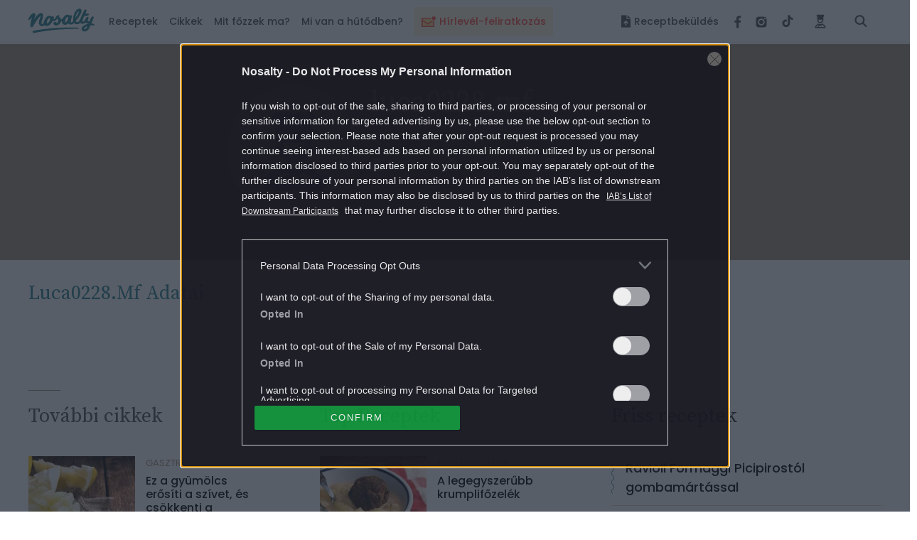

--- FILE ---
content_type: text/html; charset=utf-8
request_url: https://www.google.com/recaptcha/api2/aframe
body_size: 184
content:
<!DOCTYPE HTML><html><head><meta http-equiv="content-type" content="text/html; charset=UTF-8"></head><body><script nonce="-5WYaX0PyRW88Rvj51DEpg">/** Anti-fraud and anti-abuse applications only. See google.com/recaptcha */ try{var clients={'sodar':'https://pagead2.googlesyndication.com/pagead/sodar?'};window.addEventListener("message",function(a){try{if(a.source===window.parent){var b=JSON.parse(a.data);var c=clients[b['id']];if(c){var d=document.createElement('img');d.src=c+b['params']+'&rc='+(localStorage.getItem("rc::a")?sessionStorage.getItem("rc::b"):"");window.document.body.appendChild(d);sessionStorage.setItem("rc::e",parseInt(sessionStorage.getItem("rc::e")||0)+1);localStorage.setItem("rc::h",'1768917033842');}}}catch(b){}});window.parent.postMessage("_grecaptcha_ready", "*");}catch(b){}</script></body></html>

--- FILE ---
content_type: application/javascript
request_url: https://www.nosalty.hu/build/assets/i18n-D7PfpSEo.js
body_size: 14635
content:
import{_ as ye,b as F,c as L,d as w,i as be}from"./context-BAAAHQOM.js";function oe(){return oe=Object.assign?Object.assign.bind():function(i){for(var n=1;n<arguments.length;n++){var a=arguments[n];for(var e in a)({}).hasOwnProperty.call(a,e)&&(i[e]=a[e])}return i},oe.apply(null,arguments)}function Ue(i,n){if(i==null)return{};var a={};for(var e in i)if({}.hasOwnProperty.call(i,e)){if(n.includes(e))continue;a[e]=i[e]}return a}function C(i){if(i===void 0)throw new ReferenceError("this hasn't been initialised - super() hasn't been called");return i}function B(i,n){return B=Object.setPrototypeOf?Object.setPrototypeOf.bind():function(a,e){return a.__proto__=e,a},B(i,n)}function Ve(i,n){i.prototype=Object.create(n.prototype),i.prototype.constructor=i,B(i,n)}function x(i){for(var n=1;n<arguments.length;n++){var a=arguments[n]!=null?Object(arguments[n]):{},e=Object.keys(a);typeof Object.getOwnPropertySymbols=="function"&&e.push.apply(e,Object.getOwnPropertySymbols(a).filter(function(t){return Object.getOwnPropertyDescriptor(a,t).enumerable})),e.forEach(function(t){ye(i,t,a[t])})}return i}function U(i,n){if(n&&(F(n)=="object"||typeof n=="function"))return n;if(n!==void 0)throw new TypeError("Derived constructors may only return object or undefined");return C(i)}function _(i){return _=Object.setPrototypeOf?Object.getPrototypeOf.bind():function(n){return n.__proto__||Object.getPrototypeOf(n)},_(i)}function $(i,n){if(typeof n!="function"&&n!==null)throw new TypeError("Super expression must either be null or a function");i.prototype=Object.create(n&&n.prototype,{constructor:{value:i,writable:!0,configurable:!0}}),Object.defineProperty(i,"prototype",{writable:!1}),n&&B(i,n)}var xe={type:"logger",log:function(n){this.output("log",n)},warn:function(n){this.output("warn",n)},error:function(n){this.output("error",n)},output:function(n,a){console&&console[n]&&console[n].apply(console,a)}},ke=function(){function i(n){var a=arguments.length>1&&arguments[1]!==void 0?arguments[1]:{};w(this,i),this.init(n,a)}return L(i,[{key:"init",value:function(a){var e=arguments.length>1&&arguments[1]!==void 0?arguments[1]:{};this.prefix=e.prefix||"i18next:",this.logger=a||xe,this.options=e,this.debug=e.debug}},{key:"setDebug",value:function(a){this.debug=a}},{key:"log",value:function(){for(var a=arguments.length,e=new Array(a),t=0;t<a;t++)e[t]=arguments[t];return this.forward(e,"log","",!0)}},{key:"warn",value:function(){for(var a=arguments.length,e=new Array(a),t=0;t<a;t++)e[t]=arguments[t];return this.forward(e,"warn","",!0)}},{key:"error",value:function(){for(var a=arguments.length,e=new Array(a),t=0;t<a;t++)e[t]=arguments[t];return this.forward(e,"error","")}},{key:"deprecate",value:function(){for(var a=arguments.length,e=new Array(a),t=0;t<a;t++)e[t]=arguments[t];return this.forward(e,"warn","WARNING DEPRECATED: ",!0)}},{key:"forward",value:function(a,e,t,r){return r&&!this.debug?null:(typeof a[0]=="string"&&(a[0]="".concat(t).concat(this.prefix," ").concat(a[0])),this.logger[e](a))}},{key:"create",value:function(a){return new i(this.logger,x({},{prefix:"".concat(this.prefix,":").concat(a,":")},this.options))}}]),i}(),S=new ke,R=function(){function i(){w(this,i),this.observers={}}return L(i,[{key:"on",value:function(a,e){var t=this;return a.split(" ").forEach(function(r){t.observers[r]=t.observers[r]||[],t.observers[r].push(e)}),this}},{key:"off",value:function(a,e){if(this.observers[a]){if(!e){delete this.observers[a];return}this.observers[a]=this.observers[a].filter(function(t){return t!==e})}}},{key:"emit",value:function(a){for(var e=arguments.length,t=new Array(e>1?e-1:0),r=1;r<e;r++)t[r-1]=arguments[r];if(this.observers[a]){var o=[].concat(this.observers[a]);o.forEach(function(u){u.apply(void 0,t)})}if(this.observers["*"]){var s=[].concat(this.observers["*"]);s.forEach(function(u){u.apply(u,[a].concat(t))})}}}]),i}();function K(){var i,n,a=new Promise(function(e,t){i=e,n=t});return a.resolve=i,a.reject=n,a}function ue(i){return i==null?"":""+i}function Se(i,n,a){i.forEach(function(e){n[e]&&(a[e]=n[e])})}function X(i,n,a){function e(s){return s&&s.indexOf("###")>-1?s.replace(/###/g,"."):s}function t(){return!i||typeof i=="string"}for(var r=typeof n!="string"?[].concat(n):n.split(".");r.length>1;){if(t())return{};var o=e(r.shift());!i[o]&&a&&(i[o]=new a),Object.prototype.hasOwnProperty.call(i,o)?i=i[o]:i={}}return t()?{}:{obj:i,k:e(r.shift())}}function le(i,n,a){var e=X(i,n,Object),t=e.obj,r=e.k;t[r]=a}function Le(i,n,a,e){var t=X(i,n,Object),r=t.obj,o=t.k;r[o]=r[o]||[],r[o].push(a)}function W(i,n){var a=X(i,n),e=a.obj,t=a.k;if(e)return e[t]}function fe(i,n,a){var e=W(i,a);return e!==void 0?e:W(n,a)}function de(i,n,a){for(var e in n)e!=="__proto__"&&e!=="constructor"&&(e in i?typeof i[e]=="string"||i[e]instanceof String||typeof n[e]=="string"||n[e]instanceof String?a&&(i[e]=n[e]):de(i[e],n[e],a):i[e]=n[e]);return i}function z(i){return i.replace(/[\-\[\]\/\{\}\(\)\*\+\?\.\\\^\$\|]/g,"\\$&")}var we={"&":"&amp;","<":"&lt;",">":"&gt;",'"':"&quot;","'":"&#39;","/":"&#x2F;"};function Oe(i){return typeof i=="string"?i.replace(/[&<>"'\/]/g,function(n){return we[n]}):i}var J=typeof window<"u"&&window.navigator&&window.navigator.userAgent&&window.navigator.userAgent.indexOf("MSIE")>-1,Re=function(i){$(n,i);function n(a){var e,t=arguments.length>1&&arguments[1]!==void 0?arguments[1]:{ns:["translation"],defaultNS:"translation"};return w(this,n),e=U(this,_(n).call(this)),J&&R.call(C(e)),e.data=a||{},e.options=t,e.options.keySeparator===void 0&&(e.options.keySeparator="."),e}return L(n,[{key:"addNamespaces",value:function(e){this.options.ns.indexOf(e)<0&&this.options.ns.push(e)}},{key:"removeNamespaces",value:function(e){var t=this.options.ns.indexOf(e);t>-1&&this.options.ns.splice(t,1)}},{key:"getResource",value:function(e,t,r){var o=arguments.length>3&&arguments[3]!==void 0?arguments[3]:{},s=o.keySeparator!==void 0?o.keySeparator:this.options.keySeparator,u=[e,t];return r&&typeof r!="string"&&(u=u.concat(r)),r&&typeof r=="string"&&(u=u.concat(s?r.split(s):r)),e.indexOf(".")>-1&&(u=e.split(".")),W(this.data,u)}},{key:"addResource",value:function(e,t,r,o){var s=arguments.length>4&&arguments[4]!==void 0?arguments[4]:{silent:!1},u=this.options.keySeparator;u===void 0&&(u=".");var l=[e,t];r&&(l=l.concat(u?r.split(u):r)),e.indexOf(".")>-1&&(l=e.split("."),o=t,t=l[1]),this.addNamespaces(t),le(this.data,l,o),s.silent||this.emit("added",e,t,r,o)}},{key:"addResources",value:function(e,t,r){var o=arguments.length>3&&arguments[3]!==void 0?arguments[3]:{silent:!1};for(var s in r)(typeof r[s]=="string"||Object.prototype.toString.apply(r[s])==="[object Array]")&&this.addResource(e,t,s,r[s],{silent:!0});o.silent||this.emit("added",e,t,r)}},{key:"addResourceBundle",value:function(e,t,r,o,s){var u=arguments.length>5&&arguments[5]!==void 0?arguments[5]:{silent:!1},l=[e,t];e.indexOf(".")>-1&&(l=e.split("."),o=r,r=t,t=l[1]),this.addNamespaces(t);var f=W(this.data,l)||{};o?de(f,r,s):f=x({},f,r),le(this.data,l,f),u.silent||this.emit("added",e,t,r)}},{key:"removeResourceBundle",value:function(e,t){this.hasResourceBundle(e,t)&&delete this.data[e][t],this.removeNamespaces(t),this.emit("removed",e,t)}},{key:"hasResourceBundle",value:function(e,t){return this.getResource(e,t)!==void 0}},{key:"getResourceBundle",value:function(e,t){return t||(t=this.options.defaultNS),this.options.compatibilityAPI==="v1"?x({},{},this.getResource(e,t)):this.getResource(e,t)}},{key:"getDataByLanguage",value:function(e){return this.data[e]}},{key:"toJSON",value:function(){return this.data}}]),n}(R),pe={processors:{},addPostProcessor:function(n){this.processors[n.name]=n},handle:function(n,a,e,t,r){var o=this;return n.forEach(function(s){o.processors[s]&&(a=o.processors[s].process(a,e,t,r))}),a}},ce={},ge=function(i){$(n,i);function n(a){var e,t=arguments.length>1&&arguments[1]!==void 0?arguments[1]:{};return w(this,n),e=U(this,_(n).call(this)),J&&R.call(C(e)),Se(["resourceStore","languageUtils","pluralResolver","interpolator","backendConnector","i18nFormat","utils"],a,C(e)),e.options=t,e.options.keySeparator===void 0&&(e.options.keySeparator="."),e.logger=S.create("translator"),e}return L(n,[{key:"changeLanguage",value:function(e){e&&(this.language=e)}},{key:"exists",value:function(e){var t=arguments.length>1&&arguments[1]!==void 0?arguments[1]:{interpolation:{}},r=this.resolve(e,t);return r&&r.res!==void 0}},{key:"extractFromKey",value:function(e,t){var r=t.nsSeparator!==void 0?t.nsSeparator:this.options.nsSeparator;r===void 0&&(r=":");var o=t.keySeparator!==void 0?t.keySeparator:this.options.keySeparator,s=t.ns||this.options.defaultNS;if(r&&e.indexOf(r)>-1){var u=e.match(this.interpolator.nestingRegexp);if(u&&u.length>0)return{key:e,namespaces:s};var l=e.split(r);(r!==o||r===o&&this.options.ns.indexOf(l[0])>-1)&&(s=l.shift()),e=l.join(o)}return typeof s=="string"&&(s=[s]),{key:e,namespaces:s}}},{key:"translate",value:function(e,t,r){var o=this;if(F(t)!=="object"&&this.options.overloadTranslationOptionHandler&&(t=this.options.overloadTranslationOptionHandler(arguments)),t||(t={}),e==null)return"";Array.isArray(e)||(e=[String(e)]);var s=t.keySeparator!==void 0?t.keySeparator:this.options.keySeparator,u=this.extractFromKey(e[e.length-1],t),l=u.key,f=u.namespaces,c=f[f.length-1],p=t.lng||this.language,m=t.appendNamespaceToCIMode||this.options.appendNamespaceToCIMode;if(p&&p.toLowerCase()==="cimode"){if(m){var d=t.nsSeparator||this.options.nsSeparator;return c+d+l}return l}var h=this.resolve(e,t),g=h&&h.res,v=h&&h.usedKey||l,y=h&&h.exactUsedKey||l,b=Object.prototype.toString.apply(g),O=["[object Number]","[object Function]","[object RegExp]"],k=t.joinArrays!==void 0?t.joinArrays:this.options.joinArrays,N=!this.i18nFormat||this.i18nFormat.handleAsObject,A=typeof g!="string"&&typeof g!="boolean"&&typeof g!="number";if(N&&g&&A&&O.indexOf(b)<0&&!(typeof k=="string"&&b==="[object Array]")){if(!t.returnObjects&&!this.options.returnObjects)return this.logger.warn("accessing an object - but returnObjects options is not enabled!"),this.options.returnedObjectHandler?this.options.returnedObjectHandler(v,g,t):"key '".concat(l," (").concat(this.language,")' returned an object instead of string.");if(s){var Z=b==="[object Array]",V=Z?[]:{},ve=Z?y:v;for(var j in g)if(Object.prototype.hasOwnProperty.call(g,j)){var ee="".concat(ve).concat(s).concat(j);V[j]=this.translate(ee,x({},t,{joinArrays:!1,ns:f})),V[j]===ee&&(V[j]=g[j])}g=V}}else if(N&&typeof k=="string"&&b==="[object Array]")g=g.join(k),g&&(g=this.extendTranslation(g,e,t,r));else{var te=!1,D=!1,ne=t.count!==void 0&&typeof t.count!="string",ae=n.hasDefaultValue(t),me=ne?this.pluralResolver.getSuffix(p,t.count):"",T=t["defaultValue".concat(me)]||t.defaultValue;!this.isValidLookup(g)&&ae&&(te=!0,g=T),this.isValidLookup(g)||(D=!0,g=l);var P=ae&&T!==g&&this.options.updateMissing;if(D||te||P){if(this.logger.log(P?"updateKey":"missingKey",p,c,l,P?T:g),s){var re=this.resolve(l,x({},t,{keySeparator:!1}));re&&re.res&&this.logger.warn("Seems the loaded translations were in flat JSON format instead of nested. Either set keySeparator: false on init or make sure your translations are published in nested format.")}var I=[],H=this.languageUtils.getFallbackCodes(this.options.fallbackLng,t.lng||this.language);if(this.options.saveMissingTo==="fallback"&&H&&H[0])for(var Y=0;Y<H.length;Y++)I.push(H[Y]);else this.options.saveMissingTo==="all"?I=this.languageUtils.toResolveHierarchy(t.lng||this.language):I.push(t.lng||this.language);var ie=function(E,q,se){o.options.missingKeyHandler?o.options.missingKeyHandler(E,c,q,P?se:g,P,t):o.backendConnector&&o.backendConnector.saveMissing&&o.backendConnector.saveMissing(E,c,q,P?se:g,P,t),o.emit("missingKey",E,c,q,g)};this.options.saveMissing&&(this.options.saveMissingPlurals&&ne?I.forEach(function(G){o.pluralResolver.getSuffixes(G).forEach(function(E){ie([G],l+E,t["defaultValue".concat(E)]||T)})}):ie(I,l,T))}g=this.extendTranslation(g,e,t,h,r),D&&g===l&&this.options.appendNamespaceToMissingKey&&(g="".concat(c,":").concat(l)),D&&this.options.parseMissingKeyHandler&&(g=this.options.parseMissingKeyHandler(g))}return g}},{key:"extendTranslation",value:function(e,t,r,o,s){var u=this;if(this.i18nFormat&&this.i18nFormat.parse)e=this.i18nFormat.parse(e,r,o.usedLng,o.usedNS,o.usedKey,{resolved:o});else if(!r.skipInterpolation){r.interpolation&&this.interpolator.init(x({},r,{interpolation:x({},this.options.interpolation,r.interpolation)}));var l=r.interpolation&&r.interpolation.skipOnVariables||this.options.interpolation.skipOnVariables,f;if(l){var c=e.match(this.interpolator.nestingRegexp);f=c&&c.length}var p=r.replace&&typeof r.replace!="string"?r.replace:r;if(this.options.interpolation.defaultVariables&&(p=x({},this.options.interpolation.defaultVariables,p)),e=this.interpolator.interpolate(e,p,r.lng||this.language,r),l){var m=e.match(this.interpolator.nestingRegexp),d=m&&m.length;f<d&&(r.nest=!1)}r.nest!==!1&&(e=this.interpolator.nest(e,function(){for(var v=arguments.length,y=new Array(v),b=0;b<v;b++)y[b]=arguments[b];return s&&s[0]===y[0]&&!r.context?(u.logger.warn("It seems you are nesting recursively key: ".concat(y[0]," in key: ").concat(t[0])),null):u.translate.apply(u,y.concat([t]))},r)),r.interpolation&&this.interpolator.reset()}var h=r.postProcess||this.options.postProcess,g=typeof h=="string"?[h]:h;return e!=null&&g&&g.length&&r.applyPostProcessor!==!1&&(e=pe.handle(g,e,t,this.options&&this.options.postProcessPassResolved?x({i18nResolved:o},r):r,this)),e}},{key:"resolve",value:function(e){var t=this,r=arguments.length>1&&arguments[1]!==void 0?arguments[1]:{},o,s,u,l,f;return typeof e=="string"&&(e=[e]),e.forEach(function(c){if(!t.isValidLookup(o)){var p=t.extractFromKey(c,r),m=p.key;s=m;var d=p.namespaces;t.options.fallbackNS&&(d=d.concat(t.options.fallbackNS));var h=r.count!==void 0&&typeof r.count!="string",g=r.context!==void 0&&typeof r.context=="string"&&r.context!=="",v=r.lngs?r.lngs:t.languageUtils.toResolveHierarchy(r.lng||t.language,r.fallbackLng);d.forEach(function(y){t.isValidLookup(o)||(f=y,!ce["".concat(v[0],"-").concat(y)]&&t.utils&&t.utils.hasLoadedNamespace&&!t.utils.hasLoadedNamespace(f)&&(ce["".concat(v[0],"-").concat(y)]=!0,t.logger.warn('key "'.concat(s,'" for languages "').concat(v.join(", "),`" won't get resolved as namespace "`).concat(f,'" was not yet loaded'),"This means something IS WRONG in your setup. You access the t function before i18next.init / i18next.loadNamespace / i18next.changeLanguage was done. Wait for the callback or Promise to resolve before accessing it!!!")),v.forEach(function(b){if(!t.isValidLookup(o)){l=b;var O=m,k=[O];if(t.i18nFormat&&t.i18nFormat.addLookupKeys)t.i18nFormat.addLookupKeys(k,m,b,y,r);else{var N;h&&(N=t.pluralResolver.getSuffix(b,r.count)),h&&g&&k.push(O+N),g&&k.push(O+="".concat(t.options.contextSeparator).concat(r.context)),h&&k.push(O+=N)}for(var A;A=k.pop();)t.isValidLookup(o)||(u=A,o=t.getResource(b,y,A,r))}}))})}}),{res:o,usedKey:s,exactUsedKey:u,usedLng:l,usedNS:f}}},{key:"isValidLookup",value:function(e){return e!==void 0&&!(!this.options.returnNull&&e===null)&&!(!this.options.returnEmptyString&&e==="")}},{key:"getResource",value:function(e,t,r){var o=arguments.length>3&&arguments[3]!==void 0?arguments[3]:{};return this.i18nFormat&&this.i18nFormat.getResource?this.i18nFormat.getResource(e,t,r,o):this.resourceStore.getResource(e,t,r,o)}}],[{key:"hasDefaultValue",value:function(e){var t="defaultValue";for(var r in e)if(Object.prototype.hasOwnProperty.call(e,r)&&t===r.substring(0,t.length)&&e[r]!==void 0)return!0;return!1}}]),n}(R);function Q(i){return i.charAt(0).toUpperCase()+i.slice(1)}var Pe=function(){function i(n){w(this,i),this.options=n,this.whitelist=this.options.supportedLngs||!1,this.supportedLngs=this.options.supportedLngs||!1,this.logger=S.create("languageUtils")}return L(i,[{key:"getScriptPartFromCode",value:function(a){if(!a||a.indexOf("-")<0)return null;var e=a.split("-");return e.length===2||(e.pop(),e[e.length-1].toLowerCase()==="x")?null:this.formatLanguageCode(e.join("-"))}},{key:"getLanguagePartFromCode",value:function(a){if(!a||a.indexOf("-")<0)return a;var e=a.split("-");return this.formatLanguageCode(e[0])}},{key:"formatLanguageCode",value:function(a){if(typeof a=="string"&&a.indexOf("-")>-1){var e=["hans","hant","latn","cyrl","cans","mong","arab"],t=a.split("-");return this.options.lowerCaseLng?t=t.map(function(r){return r.toLowerCase()}):t.length===2?(t[0]=t[0].toLowerCase(),t[1]=t[1].toUpperCase(),e.indexOf(t[1].toLowerCase())>-1&&(t[1]=Q(t[1].toLowerCase()))):t.length===3&&(t[0]=t[0].toLowerCase(),t[1].length===2&&(t[1]=t[1].toUpperCase()),t[0]!=="sgn"&&t[2].length===2&&(t[2]=t[2].toUpperCase()),e.indexOf(t[1].toLowerCase())>-1&&(t[1]=Q(t[1].toLowerCase())),e.indexOf(t[2].toLowerCase())>-1&&(t[2]=Q(t[2].toLowerCase()))),t.join("-")}return this.options.cleanCode||this.options.lowerCaseLng?a.toLowerCase():a}},{key:"isWhitelisted",value:function(a){return this.logger.deprecate("languageUtils.isWhitelisted",`function "isWhitelisted" will be renamed to "isSupportedCode" in the next major - please make sure to rename it's usage asap.`),this.isSupportedCode(a)}},{key:"isSupportedCode",value:function(a){return(this.options.load==="languageOnly"||this.options.nonExplicitSupportedLngs)&&(a=this.getLanguagePartFromCode(a)),!this.supportedLngs||!this.supportedLngs.length||this.supportedLngs.indexOf(a)>-1}},{key:"getBestMatchFromCodes",value:function(a){var e=this;if(!a)return null;var t;return a.forEach(function(r){if(!t){var o=e.formatLanguageCode(r);(!e.options.supportedLngs||e.isSupportedCode(o))&&(t=o)}}),!t&&this.options.supportedLngs&&a.forEach(function(r){if(!t){var o=e.getLanguagePartFromCode(r);if(e.isSupportedCode(o))return t=o;t=e.options.supportedLngs.find(function(s){if(s.indexOf(o)===0)return s})}}),t||(t=this.getFallbackCodes(this.options.fallbackLng)[0]),t}},{key:"getFallbackCodes",value:function(a,e){if(!a)return[];if(typeof a=="function"&&(a=a(e)),typeof a=="string"&&(a=[a]),Object.prototype.toString.apply(a)==="[object Array]")return a;if(!e)return a.default||[];var t=a[e];return t||(t=a[this.getScriptPartFromCode(e)]),t||(t=a[this.formatLanguageCode(e)]),t||(t=a[this.getLanguagePartFromCode(e)]),t||(t=a.default),t||[]}},{key:"toResolveHierarchy",value:function(a,e){var t=this,r=this.getFallbackCodes(e||this.options.fallbackLng||[],a),o=[],s=function(l){l&&(t.isSupportedCode(l)?o.push(l):t.logger.warn("rejecting language code not found in supportedLngs: ".concat(l)))};return typeof a=="string"&&a.indexOf("-")>-1?(this.options.load!=="languageOnly"&&s(this.formatLanguageCode(a)),this.options.load!=="languageOnly"&&this.options.load!=="currentOnly"&&s(this.getScriptPartFromCode(a)),this.options.load!=="currentOnly"&&s(this.getLanguagePartFromCode(a))):typeof a=="string"&&s(this.formatLanguageCode(a)),r.forEach(function(u){o.indexOf(u)<0&&s(t.formatLanguageCode(u))}),o}}]),i}(),Ce=[{lngs:["ach","ak","am","arn","br","fil","gun","ln","mfe","mg","mi","oc","pt","pt-BR","tg","tl","ti","tr","uz","wa"],nr:[1,2],fc:1},{lngs:["af","an","ast","az","bg","bn","ca","da","de","dev","el","en","eo","es","et","eu","fi","fo","fur","fy","gl","gu","ha","hi","hu","hy","ia","it","kn","ku","lb","mai","ml","mn","mr","nah","nap","nb","ne","nl","nn","no","nso","pa","pap","pms","ps","pt-PT","rm","sco","se","si","so","son","sq","sv","sw","ta","te","tk","ur","yo"],nr:[1,2],fc:2},{lngs:["ay","bo","cgg","fa","ht","id","ja","jbo","ka","kk","km","ko","ky","lo","ms","sah","su","th","tt","ug","vi","wo","zh"],nr:[1],fc:3},{lngs:["be","bs","cnr","dz","hr","ru","sr","uk"],nr:[1,2,5],fc:4},{lngs:["ar"],nr:[0,1,2,3,11,100],fc:5},{lngs:["cs","sk"],nr:[1,2,5],fc:6},{lngs:["csb","pl"],nr:[1,2,5],fc:7},{lngs:["cy"],nr:[1,2,3,8],fc:8},{lngs:["fr"],nr:[1,2],fc:9},{lngs:["ga"],nr:[1,2,3,7,11],fc:10},{lngs:["gd"],nr:[1,2,3,20],fc:11},{lngs:["is"],nr:[1,2],fc:12},{lngs:["jv"],nr:[0,1],fc:13},{lngs:["kw"],nr:[1,2,3,4],fc:14},{lngs:["lt"],nr:[1,2,10],fc:15},{lngs:["lv"],nr:[1,2,0],fc:16},{lngs:["mk"],nr:[1,2],fc:17},{lngs:["mnk"],nr:[0,1,2],fc:18},{lngs:["mt"],nr:[1,2,11,20],fc:19},{lngs:["or"],nr:[2,1],fc:2},{lngs:["ro"],nr:[1,2,20],fc:20},{lngs:["sl"],nr:[5,1,2,3],fc:21},{lngs:["he","iw"],nr:[1,2,20,21],fc:22}],Ne={1:function(n){return+(n>1)},2:function(n){return+(n!=1)},3:function(n){return 0},4:function(n){return n%10==1&&n%100!=11?0:n%10>=2&&n%10<=4&&(n%100<10||n%100>=20)?1:2},5:function(n){return n==0?0:n==1?1:n==2?2:n%100>=3&&n%100<=10?3:n%100>=11?4:5},6:function(n){return n==1?0:n>=2&&n<=4?1:2},7:function(n){return n==1?0:n%10>=2&&n%10<=4&&(n%100<10||n%100>=20)?1:2},8:function(n){return n==1?0:n==2?1:n!=8&&n!=11?2:3},9:function(n){return+(n>=2)},10:function(n){return n==1?0:n==2?1:n<7?2:n<11?3:4},11:function(n){return n==1||n==11?0:n==2||n==12?1:n>2&&n<20?2:3},12:function(n){return+(n%10!=1||n%100==11)},13:function(n){return+(n!==0)},14:function(n){return n==1?0:n==2?1:n==3?2:3},15:function(n){return n%10==1&&n%100!=11?0:n%10>=2&&(n%100<10||n%100>=20)?1:2},16:function(n){return n%10==1&&n%100!=11?0:n!==0?1:2},17:function(n){return n==1||n%10==1&&n%100!=11?0:1},18:function(n){return n==0?0:n==1?1:2},19:function(n){return n==1?0:n==0||n%100>1&&n%100<11?1:n%100>10&&n%100<20?2:3},20:function(n){return n==1?0:n==0||n%100>0&&n%100<20?1:2},21:function(n){return n%100==1?1:n%100==2?2:n%100==3||n%100==4?3:0},22:function(n){return n==1?0:n==2?1:(n<0||n>10)&&n%10==0?2:3}};function je(){var i={};return Ce.forEach(function(n){n.lngs.forEach(function(a){i[a]={numbers:n.nr,plurals:Ne[n.fc]}})}),i}var Ee=function(){function i(n){var a=arguments.length>1&&arguments[1]!==void 0?arguments[1]:{};w(this,i),this.languageUtils=n,this.options=a,this.logger=S.create("pluralResolver"),this.rules=je()}return L(i,[{key:"addRule",value:function(a,e){this.rules[a]=e}},{key:"getRule",value:function(a){return this.rules[a]||this.rules[this.languageUtils.getLanguagePartFromCode(a)]}},{key:"needsPlural",value:function(a){var e=this.getRule(a);return e&&e.numbers.length>1}},{key:"getPluralFormsOfKey",value:function(a,e){return this.getSuffixes(a).map(function(t){return e+t})}},{key:"getSuffixes",value:function(a){var e=this,t=this.getRule(a);return t?t.numbers.map(function(r){return e.getSuffix(a,r)}):[]}},{key:"getSuffix",value:function(a,e){var t=this,r=this.getRule(a);if(r){var o=r.noAbs?r.plurals(e):r.plurals(Math.abs(e)),s=r.numbers[o];this.options.simplifyPluralSuffix&&r.numbers.length===2&&r.numbers[0]===1&&(s===2?s="plural":s===1&&(s=""));var u=function(){return t.options.prepend&&s.toString()?t.options.prepend+s.toString():s.toString()};return this.options.compatibilityJSON==="v1"?s===1?"":typeof s=="number"?"_plural_".concat(s.toString()):u():this.options.compatibilityJSON==="v2"||this.options.simplifyPluralSuffix&&r.numbers.length===2&&r.numbers[0]===1?u():this.options.prepend&&o.toString()?this.options.prepend+o.toString():o.toString()}return this.logger.warn("no plural rule found for: ".concat(a)),""}}]),i}(),ze=function(){function i(){var n=arguments.length>0&&arguments[0]!==void 0?arguments[0]:{};w(this,i),this.logger=S.create("interpolator"),this.options=n,this.format=n.interpolation&&n.interpolation.format||function(a){return a},this.init(n)}return L(i,[{key:"init",value:function(){var a=arguments.length>0&&arguments[0]!==void 0?arguments[0]:{};a.interpolation||(a.interpolation={escapeValue:!0});var e=a.interpolation;this.escape=e.escape!==void 0?e.escape:Oe,this.escapeValue=e.escapeValue!==void 0?e.escapeValue:!0,this.useRawValueToEscape=e.useRawValueToEscape!==void 0?e.useRawValueToEscape:!1,this.prefix=e.prefix?z(e.prefix):e.prefixEscaped||"{{",this.suffix=e.suffix?z(e.suffix):e.suffixEscaped||"}}",this.formatSeparator=e.formatSeparator?e.formatSeparator:e.formatSeparator||",",this.unescapePrefix=e.unescapeSuffix?"":e.unescapePrefix||"-",this.unescapeSuffix=this.unescapePrefix?"":e.unescapeSuffix||"",this.nestingPrefix=e.nestingPrefix?z(e.nestingPrefix):e.nestingPrefixEscaped||z("$t("),this.nestingSuffix=e.nestingSuffix?z(e.nestingSuffix):e.nestingSuffixEscaped||z(")"),this.nestingOptionsSeparator=e.nestingOptionsSeparator?e.nestingOptionsSeparator:e.nestingOptionsSeparator||",",this.maxReplaces=e.maxReplaces?e.maxReplaces:1e3,this.alwaysFormat=e.alwaysFormat!==void 0?e.alwaysFormat:!1,this.resetRegExp()}},{key:"reset",value:function(){this.options&&this.init(this.options)}},{key:"resetRegExp",value:function(){var a="".concat(this.prefix,"(.+?)").concat(this.suffix);this.regexp=new RegExp(a,"g");var e="".concat(this.prefix).concat(this.unescapePrefix,"(.+?)").concat(this.unescapeSuffix).concat(this.suffix);this.regexpUnescape=new RegExp(e,"g");var t="".concat(this.nestingPrefix,"(.+?)").concat(this.nestingSuffix);this.nestingRegexp=new RegExp(t,"g")}},{key:"interpolate",value:function(a,e,t,r){var o=this,s,u,l,f=this.options&&this.options.interpolation&&this.options.interpolation.defaultVariables||{};function c(g){return g.replace(/\$/g,"$$$$")}var p=function(v){if(v.indexOf(o.formatSeparator)<0){var y=fe(e,f,v);return o.alwaysFormat?o.format(y,void 0,t):y}var b=v.split(o.formatSeparator),O=b.shift().trim(),k=b.join(o.formatSeparator).trim();return o.format(fe(e,f,O),k,t,r)};this.resetRegExp();var m=r&&r.missingInterpolationHandler||this.options.missingInterpolationHandler,d=r&&r.interpolation&&r.interpolation.skipOnVariables||this.options.interpolation.skipOnVariables,h=[{regex:this.regexpUnescape,safeValue:function(v){return c(v)}},{regex:this.regexp,safeValue:function(v){return o.escapeValue?c(o.escape(v)):c(v)}}];return h.forEach(function(g){for(l=0;s=g.regex.exec(a);){if(u=p(s[1].trim()),u===void 0)if(typeof m=="function"){var v=m(a,s,r);u=typeof v=="string"?v:""}else if(d){u=s[0];continue}else o.logger.warn("missed to pass in variable ".concat(s[1]," for interpolating ").concat(a)),u="";else typeof u!="string"&&!o.useRawValueToEscape&&(u=ue(u));if(a=a.replace(s[0],g.safeValue(u)),g.regex.lastIndex=0,l++,l>=o.maxReplaces)break}}),a}},{key:"nest",value:function(a,e){var t=this,r=arguments.length>2&&arguments[2]!==void 0?arguments[2]:{},o,s,u=x({},r);u.applyPostProcessor=!1,delete u.defaultValue;function l(m,d){var h=this.nestingOptionsSeparator;if(m.indexOf(h)<0)return m;var g=m.split(new RegExp("".concat(h,"[ ]*{"))),v="{".concat(g[1]);m=g[0],v=this.interpolate(v,u),v=v.replace(/'/g,'"');try{u=JSON.parse(v),d&&(u=x({},d,u))}catch(y){return this.logger.warn("failed parsing options string in nesting for key ".concat(m),y),"".concat(m).concat(h).concat(v)}return delete u.defaultValue,m}for(;o=this.nestingRegexp.exec(a);){var f=[],c=!1;if(o[0].includes(this.formatSeparator)&&!/{.*}/.test(o[1])){var p=o[1].split(this.formatSeparator).map(function(m){return m.trim()});o[1]=p.shift(),f=p,c=!0}if(s=e(l.call(this,o[1].trim(),u),u),s&&o[0]===a&&typeof s!="string")return s;typeof s!="string"&&(s=ue(s)),s||(this.logger.warn("missed to resolve ".concat(o[1]," for nesting ").concat(a)),s=""),c&&(s=f.reduce(function(m,d){return t.format(m,d,r.lng,r)},s.trim())),a=a.replace(o[0],s),this.regexp.lastIndex=0}return a}}]),i}();function Fe(i,n){for(var a=i.indexOf(n);a!==-1;)i.splice(a,1),a=i.indexOf(n)}var _e=function(i){$(n,i);function n(a,e,t){var r,o=arguments.length>3&&arguments[3]!==void 0?arguments[3]:{};return w(this,n),r=U(this,_(n).call(this)),J&&R.call(C(r)),r.backend=a,r.store=e,r.services=t,r.languageUtils=t.languageUtils,r.options=o,r.logger=S.create("backendConnector"),r.state={},r.queue=[],r.backend&&r.backend.init&&r.backend.init(t,o.backend,o),r}return L(n,[{key:"queueLoad",value:function(e,t,r,o){var s=this,u=[],l=[],f=[],c=[];return e.forEach(function(p){var m=!0;t.forEach(function(d){var h="".concat(p,"|").concat(d);!r.reload&&s.store.hasResourceBundle(p,d)?s.state[h]=2:s.state[h]<0||(s.state[h]===1?l.indexOf(h)<0&&l.push(h):(s.state[h]=1,m=!1,l.indexOf(h)<0&&l.push(h),u.indexOf(h)<0&&u.push(h),c.indexOf(d)<0&&c.push(d)))}),m||f.push(p)}),(u.length||l.length)&&this.queue.push({pending:l,loaded:{},errors:[],callback:o}),{toLoad:u,pending:l,toLoadLanguages:f,toLoadNamespaces:c}}},{key:"loaded",value:function(e,t,r){var o=e.split("|"),s=o[0],u=o[1];t&&this.emit("failedLoading",s,u,t),r&&this.store.addResourceBundle(s,u,r),this.state[e]=t?-1:2;var l={};this.queue.forEach(function(f){Le(f.loaded,[s],u),Fe(f.pending,e),t&&f.errors.push(t),f.pending.length===0&&!f.done&&(Object.keys(f.loaded).forEach(function(c){l[c]||(l[c]=[]),f.loaded[c].length&&f.loaded[c].forEach(function(p){l[c].indexOf(p)<0&&l[c].push(p)})}),f.done=!0,f.errors.length?f.callback(f.errors):f.callback())}),this.emit("loaded",l),this.queue=this.queue.filter(function(f){return!f.done})}},{key:"read",value:function(e,t,r){var o=this,s=arguments.length>3&&arguments[3]!==void 0?arguments[3]:0,u=arguments.length>4&&arguments[4]!==void 0?arguments[4]:350,l=arguments.length>5?arguments[5]:void 0;return e.length?this.backend[r](e,t,function(f,c){if(f&&c&&s<5){setTimeout(function(){o.read.call(o,e,t,r,s+1,u*2,l)},u);return}l(f,c)}):l(null,{})}},{key:"prepareLoading",value:function(e,t){var r=this,o=arguments.length>2&&arguments[2]!==void 0?arguments[2]:{},s=arguments.length>3?arguments[3]:void 0;if(!this.backend)return this.logger.warn("No backend was added via i18next.use. Will not load resources."),s&&s();typeof e=="string"&&(e=this.languageUtils.toResolveHierarchy(e)),typeof t=="string"&&(t=[t]);var u=this.queueLoad(e,t,o,s);if(!u.toLoad.length)return u.pending.length||s(),null;u.toLoad.forEach(function(l){r.loadOne(l)})}},{key:"load",value:function(e,t,r){this.prepareLoading(e,t,{},r)}},{key:"reload",value:function(e,t,r){this.prepareLoading(e,t,{reload:!0},r)}},{key:"loadOne",value:function(e){var t=this,r=arguments.length>1&&arguments[1]!==void 0?arguments[1]:"",o=e.split("|"),s=o[0],u=o[1];this.read(s,u,"read",void 0,void 0,function(l,f){l&&t.logger.warn("".concat(r,"loading namespace ").concat(u," for language ").concat(s," failed"),l),!l&&f&&t.logger.log("".concat(r,"loaded namespace ").concat(u," for language ").concat(s),f),t.loaded(e,l,f)})}},{key:"saveMissing",value:function(e,t,r,o,s){var u=arguments.length>5&&arguments[5]!==void 0?arguments[5]:{};if(this.services.utils&&this.services.utils.hasLoadedNamespace&&!this.services.utils.hasLoadedNamespace(t)){this.logger.warn('did not save key "'.concat(r,'" as the namespace "').concat(t,'" was not yet loaded'),"This means something IS WRONG in your setup. You access the t function before i18next.init / i18next.loadNamespace / i18next.changeLanguage was done. Wait for the callback or Promise to resolve before accessing it!!!");return}r==null||r===""||(this.backend&&this.backend.create&&this.backend.create(e,t,r,o,null,x({},u,{isUpdate:s})),!(!e||!e[0])&&this.store.addResource(e[0],t,r,o))}}]),n}(R);function Ae(){return{debug:!1,initImmediate:!0,ns:["translation"],defaultNS:["translation"],fallbackLng:["dev"],fallbackNS:!1,whitelist:!1,nonExplicitWhitelist:!1,supportedLngs:!1,nonExplicitSupportedLngs:!1,load:"all",preload:!1,simplifyPluralSuffix:!0,keySeparator:".",nsSeparator:":",pluralSeparator:"_",contextSeparator:"_",partialBundledLanguages:!1,saveMissing:!1,updateMissing:!1,saveMissingTo:"fallback",saveMissingPlurals:!0,missingKeyHandler:!1,missingInterpolationHandler:!1,postProcess:!1,postProcessPassResolved:!1,returnNull:!0,returnEmptyString:!0,returnObjects:!1,joinArrays:!1,returnedObjectHandler:!1,parseMissingKeyHandler:!1,appendNamespaceToMissingKey:!1,appendNamespaceToCIMode:!1,overloadTranslationOptionHandler:function(n){var a={};if(F(n[1])==="object"&&(a=n[1]),typeof n[1]=="string"&&(a.defaultValue=n[1]),typeof n[2]=="string"&&(a.tDescription=n[2]),F(n[2])==="object"||F(n[3])==="object"){var e=n[3]||n[2];Object.keys(e).forEach(function(t){a[t]=e[t]})}return a},interpolation:{escapeValue:!0,format:function(n,a,e,t){return n},prefix:"{{",suffix:"}}",formatSeparator:",",unescapePrefix:"-",nestingPrefix:"$t(",nestingSuffix:")",nestingOptionsSeparator:",",maxReplaces:1e3,skipOnVariables:!1}}}function he(i){return typeof i.ns=="string"&&(i.ns=[i.ns]),typeof i.fallbackLng=="string"&&(i.fallbackLng=[i.fallbackLng]),typeof i.fallbackNS=="string"&&(i.fallbackNS=[i.fallbackNS]),i.whitelist&&(i.whitelist&&i.whitelist.indexOf("cimode")<0&&(i.whitelist=i.whitelist.concat(["cimode"])),i.supportedLngs=i.whitelist),i.nonExplicitWhitelist&&(i.nonExplicitSupportedLngs=i.nonExplicitWhitelist),i.supportedLngs&&i.supportedLngs.indexOf("cimode")<0&&(i.supportedLngs=i.supportedLngs.concat(["cimode"])),i}function M(){}var Te=function(i){$(n,i);function n(){var a,e=arguments.length>0&&arguments[0]!==void 0?arguments[0]:{},t=arguments.length>1?arguments[1]:void 0;if(w(this,n),a=U(this,_(n).call(this)),J&&R.call(C(a)),a.options=he(e),a.services={},a.logger=S,a.modules={external:[]},t&&!a.isInitialized&&!e.isClone){if(!a.options.initImmediate)return a.init(e,t),U(a,C(a));setTimeout(function(){a.init(e,t)},0)}return a}return L(n,[{key:"init",value:function(){var e=this,t=arguments.length>0&&arguments[0]!==void 0?arguments[0]:{},r=arguments.length>1?arguments[1]:void 0;typeof t=="function"&&(r=t,t={}),t.whitelist&&!t.supportedLngs&&this.logger.deprecate("whitelist",'option "whitelist" will be renamed to "supportedLngs" in the next major - please make sure to rename this option asap.'),t.nonExplicitWhitelist&&!t.nonExplicitSupportedLngs&&this.logger.deprecate("whitelist",'options "nonExplicitWhitelist" will be renamed to "nonExplicitSupportedLngs" in the next major - please make sure to rename this option asap.'),this.options=x({},Ae(),this.options,he(t)),this.format=this.options.interpolation.format,r||(r=M);function o(d){return d?typeof d=="function"?new d:d:null}if(!this.options.isClone){this.modules.logger?S.init(o(this.modules.logger),this.options):S.init(null,this.options);var s=new Pe(this.options);this.store=new Re(this.options.resources,this.options);var u=this.services;u.logger=S,u.resourceStore=this.store,u.languageUtils=s,u.pluralResolver=new Ee(s,{prepend:this.options.pluralSeparator,compatibilityJSON:this.options.compatibilityJSON,simplifyPluralSuffix:this.options.simplifyPluralSuffix}),u.interpolator=new ze(this.options),u.utils={hasLoadedNamespace:this.hasLoadedNamespace.bind(this)},u.backendConnector=new _e(o(this.modules.backend),u.resourceStore,u,this.options),u.backendConnector.on("*",function(d){for(var h=arguments.length,g=new Array(h>1?h-1:0),v=1;v<h;v++)g[v-1]=arguments[v];e.emit.apply(e,[d].concat(g))}),this.modules.languageDetector&&(u.languageDetector=o(this.modules.languageDetector),u.languageDetector.init(u,this.options.detection,this.options)),this.modules.i18nFormat&&(u.i18nFormat=o(this.modules.i18nFormat),u.i18nFormat.init&&u.i18nFormat.init(this)),this.translator=new ge(this.services,this.options),this.translator.on("*",function(d){for(var h=arguments.length,g=new Array(h>1?h-1:0),v=1;v<h;v++)g[v-1]=arguments[v];e.emit.apply(e,[d].concat(g))}),this.modules.external.forEach(function(d){d.init&&d.init(e)})}if(this.options.fallbackLng&&!this.services.languageDetector&&!this.options.lng){var l=this.services.languageUtils.getFallbackCodes(this.options.fallbackLng);l.length>0&&l[0]!=="dev"&&(this.options.lng=l[0])}!this.services.languageDetector&&!this.options.lng&&this.logger.warn("init: no languageDetector is used and no lng is defined");var f=["getResource","hasResourceBundle","getResourceBundle","getDataByLanguage"];f.forEach(function(d){e[d]=function(){var h;return(h=e.store)[d].apply(h,arguments)}});var c=["addResource","addResources","addResourceBundle","removeResourceBundle"];c.forEach(function(d){e[d]=function(){var h;return(h=e.store)[d].apply(h,arguments),e}});var p=K(),m=function(){var h=function(v,y){e.isInitialized&&e.logger.warn("init: i18next is already initialized. You should call init just once!"),e.isInitialized=!0,e.options.isClone||e.logger.log("initialized",e.options),e.emit("initialized",e.options),p.resolve(y),r(v,y)};if(e.languages&&e.options.compatibilityAPI!=="v1"&&!e.isInitialized)return h(null,e.t.bind(e));e.changeLanguage(e.options.lng,h)};return this.options.resources||!this.options.initImmediate?m():setTimeout(m,0),p}},{key:"loadResources",value:function(e){var t=this,r=arguments.length>1&&arguments[1]!==void 0?arguments[1]:M,o=r,s=typeof e=="string"?e:this.language;if(typeof e=="function"&&(o=e),!this.options.resources||this.options.partialBundledLanguages){if(s&&s.toLowerCase()==="cimode")return o();var u=[],l=function(p){if(p){var m=t.services.languageUtils.toResolveHierarchy(p);m.forEach(function(d){u.indexOf(d)<0&&u.push(d)})}};if(s)l(s);else{var f=this.services.languageUtils.getFallbackCodes(this.options.fallbackLng);f.forEach(function(c){return l(c)})}this.options.preload&&this.options.preload.forEach(function(c){return l(c)}),this.services.backendConnector.load(u,this.options.ns,o)}else o(null)}},{key:"reloadResources",value:function(e,t,r){var o=K();return e||(e=this.languages),t||(t=this.options.ns),r||(r=M),this.services.backendConnector.reload(e,t,function(s){o.resolve(),r(s)}),o}},{key:"use",value:function(e){if(!e)throw new Error("You are passing an undefined module! Please check the object you are passing to i18next.use()");if(!e.type)throw new Error("You are passing a wrong module! Please check the object you are passing to i18next.use()");return e.type==="backend"&&(this.modules.backend=e),(e.type==="logger"||e.log&&e.warn&&e.error)&&(this.modules.logger=e),e.type==="languageDetector"&&(this.modules.languageDetector=e),e.type==="i18nFormat"&&(this.modules.i18nFormat=e),e.type==="postProcessor"&&pe.addPostProcessor(e),e.type==="3rdParty"&&this.modules.external.push(e),this}},{key:"changeLanguage",value:function(e,t){var r=this;this.isLanguageChangingTo=e;var o=K();this.emit("languageChanging",e);var s=function(f,c){c?(r.language=c,r.languages=r.services.languageUtils.toResolveHierarchy(c),r.translator.changeLanguage(c),r.isLanguageChangingTo=void 0,r.emit("languageChanged",c),r.logger.log("languageChanged",c)):r.isLanguageChangingTo=void 0,o.resolve(function(){return r.t.apply(r,arguments)}),t&&t(f,function(){return r.t.apply(r,arguments)})},u=function(f){var c=typeof f=="string"?f:r.services.languageUtils.getBestMatchFromCodes(f);c&&(r.language||(r.language=c,r.languages=r.services.languageUtils.toResolveHierarchy(c)),r.translator.language||r.translator.changeLanguage(c),r.services.languageDetector&&r.services.languageDetector.cacheUserLanguage(c)),r.loadResources(c,function(p){s(p,c)})};return!e&&this.services.languageDetector&&!this.services.languageDetector.async?u(this.services.languageDetector.detect()):!e&&this.services.languageDetector&&this.services.languageDetector.async?this.services.languageDetector.detect(u):u(e),o}},{key:"getFixedT",value:function(e,t){var r=this,o=function s(u,l){var f;if(F(l)!=="object"){for(var c=arguments.length,p=new Array(c>2?c-2:0),m=2;m<c;m++)p[m-2]=arguments[m];f=r.options.overloadTranslationOptionHandler([u,l].concat(p))}else f=x({},l);return f.lng=f.lng||s.lng,f.lngs=f.lngs||s.lngs,f.ns=f.ns||s.ns,r.t(u,f)};return typeof e=="string"?o.lng=e:o.lngs=e,o.ns=t,o}},{key:"t",value:function(){var e;return this.translator&&(e=this.translator).translate.apply(e,arguments)}},{key:"exists",value:function(){var e;return this.translator&&(e=this.translator).exists.apply(e,arguments)}},{key:"setDefaultNamespace",value:function(e){this.options.defaultNS=e}},{key:"hasLoadedNamespace",value:function(e){var t=this,r=arguments.length>1&&arguments[1]!==void 0?arguments[1]:{};if(!this.isInitialized)return this.logger.warn("hasLoadedNamespace: i18next was not initialized",this.languages),!1;if(!this.languages||!this.languages.length)return this.logger.warn("hasLoadedNamespace: i18n.languages were undefined or empty",this.languages),!1;var o=this.languages[0],s=this.options?this.options.fallbackLng:!1,u=this.languages[this.languages.length-1];if(o.toLowerCase()==="cimode")return!0;var l=function(p,m){var d=t.services.backendConnector.state["".concat(p,"|").concat(m)];return d===-1||d===2};if(r.precheck){var f=r.precheck(this,l);if(f!==void 0)return f}return!!(this.hasResourceBundle(o,e)||!this.services.backendConnector.backend||l(o,e)&&(!s||l(u,e)))}},{key:"loadNamespaces",value:function(e,t){var r=this,o=K();return this.options.ns?(typeof e=="string"&&(e=[e]),e.forEach(function(s){r.options.ns.indexOf(s)<0&&r.options.ns.push(s)}),this.loadResources(function(s){o.resolve(),t&&t(s)}),o):(t&&t(),Promise.resolve())}},{key:"loadLanguages",value:function(e,t){var r=K();typeof e=="string"&&(e=[e]);var o=this.options.preload||[],s=e.filter(function(u){return o.indexOf(u)<0});return s.length?(this.options.preload=o.concat(s),this.loadResources(function(u){r.resolve(),t&&t(u)}),r):(t&&t(),Promise.resolve())}},{key:"dir",value:function(e){if(e||(e=this.languages&&this.languages.length>0?this.languages[0]:this.language),!e)return"rtl";var t=["ar","shu","sqr","ssh","xaa","yhd","yud","aao","abh","abv","acm","acq","acw","acx","acy","adf","ads","aeb","aec","afb","ajp","apc","apd","arb","arq","ars","ary","arz","auz","avl","ayh","ayl","ayn","ayp","bbz","pga","he","iw","ps","pbt","pbu","pst","prp","prd","ug","ur","ydd","yds","yih","ji","yi","hbo","men","xmn","fa","jpr","peo","pes","prs","dv","sam"];return t.indexOf(this.services.languageUtils.getLanguagePartFromCode(e))>=0?"rtl":"ltr"}},{key:"createInstance",value:function(){var e=arguments.length>0&&arguments[0]!==void 0?arguments[0]:{},t=arguments.length>1?arguments[1]:void 0;return new n(e,t)}},{key:"cloneInstance",value:function(){var e=this,t=arguments.length>0&&arguments[0]!==void 0?arguments[0]:{},r=arguments.length>1&&arguments[1]!==void 0?arguments[1]:M,o=x({},this.options,t,{isClone:!0}),s=new n(o),u=["store","services","language"];return u.forEach(function(l){s[l]=e[l]}),s.services=x({},this.services),s.services.utils={hasLoadedNamespace:s.hasLoadedNamespace.bind(s)},s.translator=new ge(s.services,s.options),s.translator.on("*",function(l){for(var f=arguments.length,c=new Array(f>1?f-1:0),p=1;p<f;p++)c[p-1]=arguments[p];s.emit.apply(s,[l].concat(c))}),s.init(o,r),s.translator.options=s.options,s.translator.backendConnector.services.utils={hasLoadedNamespace:s.hasLoadedNamespace.bind(s)},s}}]),n}(R),Ie=new Te;Ie.use(be).init({lng:"hu",keySeparator:"+",interpolation:{escapeValue:!1},resources:{hu:{translation:{sajat:"Saját","name.placeholder":"Név","adag.placeholder":"Adag","portion.placeholder":"Adag","fogas.placeholder":"Fogás","course.placeholder":"Fogás","image.placeholder":"Kép","konyha.placeholder":"Konyha","cuisine.placeholder":"Konyha","nehezseg.placeholder":"Nehézség","difficulty.placeholder":"Nehézség","tray_size.placeholder":"Tepsi méret","koltseg-fore.placeholder":"Költség 1 főre","cost.placeholder":"Költség 1 főre","sutesi-mod.placeholder":"Sütési mód","baking_method.placeholder":"Sütési mód","babakonyha.placeholder":"Babakonyha","baby_food.placeholder":"Babakonyha","konyhatechnologia.placeholder":"Konyhatechnológia","technology.placeholder":"Konyhatechnológia","preparation_time.placeholder":"Előkészületi idő","cooking_time.placeholder":"Főzési idő","baking_time.placeholder":"Sütési idő","baking_temperature.placeholder":"Sütési hőfok","phases.placeholder":"Fázisok","phases.*.title.placeholder":"Fázis neve","phases.*.steps.placeholder":"Lépések","phases.*.ingredients.placeholder":"Alapanyagok","phases.*.fats.placeholder":"Sütőzsiradékok","fokategoria.placeholder":"Főkategória","kategoria.placeholder":"Kategória","alkategoria.placeholder":"Alkategória","main_category.placeholder":"Főkategória","category.placeholder":"Kategória","sub_category.placeholder":"Alkategória","alkalom.placeholder":"Alkalom","occasions.placeholder":"Alkalom","alapanyag-nelkul.placeholder":"Alapanyag nélkül","alapanyagok.placeholder":"Alapanyagok","phases.*.ingredients.*.amount.placeholder":"Mennyiség","phases.*.ingredients.*.metric.placeholder":"Mértékegység","phases.*.ingredients.*.ingredient.placeholder":"Alapanyag","phases.*.steps.*.description.placeholder":"Leírás","phases.*.fats.*.amount.placeholder":"Mennyiség","phases.*.fats.*.metric.placeholder":"Mértékegység","phases.*.fats.*.ingredient.placeholder":"Sütőzsiradék","aliases.*.name.placeholder":"Elnevezés",add_aliases:"Elnevezés hozzáadása",add_phases:"Fázis hozzáadása",add_fats:"Sütőzsiradék hozzáadása",add_steps:"További lépés hozzáadása",add_ingredients:"Hozzávaló hozzáadása","story.placeholder":`Személyes megjegyzés, rövid történet, hasznos tudnivaló a recepthez.
Ajánlott hosszúság: kb. 3 sor - ez a szöveghosszúság látható a recepted alatt.`,"message.placeholder":"Itt üzenhetsz a szerkesztőségnek, ha valamely alapanyagot nem találod vagy kérdésed lenne. Kitöltése nem kötelező!","recommendation.placeholder":"Mihez ajánljuk az ételt, esetleg milyen bort ajánlunk mellé - kitöltése nem kötelező.","phases.*.ingredients.*.postfix.placeholder":"Megjegyzés","szakacsok.placeholder":"Szakácsok","body.placeholder":"Ide írd a jegyzetedet","ingredients.placeholder":"Ide írd a hozzávalókat","steps.placeholder":"Ide írd az elkészítés lépéseit"}}}});export{Ve as _,C as a,Ue as b,oe as c,_ as d,U as e,$ as f};


--- FILE ---
content_type: application/javascript
request_url: https://cts.p24.hu/service/js/nosalty2/profilom/
body_size: 56659
content:
Tagging=function(a){this.site="nosalty2";this.zone="profilom";this.protocol=window.location.protocol;this.autodetect_url=this.protocol+"//cts.p24.hu/service/detect/";this.context=a;this.positions={};this.positions_weighted={};this.positions["body-end"]='[{"service_name": "A42A6Cblck", "weight": null, "source": "<script>    (() => {        const evtName = \\"_ceAblfinish\\";        const prepareData = () => {            const cssName = \\"nosaltyhu\\";            const queryStrTimestamp = \\"?t=20231128\\";            const replaceMe = {                from: \\"##hostName##\\",                to: document.location.hostname.replace(/\\\\./g, \'\')            };            const insertElements = {                link: [{                    href: (cssName == undefined || cssName == \'\') ? \\"//adfree-stat.p3g.hu/layer/css/out/##hostName##.css\\" + queryStrTimestamp : \\"//adfree-stat.p3g.hu/layer/css/out/\\" + cssName + \\".css\\" + queryStrTimestamp,                    rel: \\"stylesheet\\",                    type: \\"text/css\\"                }],                script: [{                    src: \\"//adfree-stat.p3g.hu/layer/layer.min.js\\" + queryStrTimestamp,                    type: \\"text/javascript\\",                    onload: () => {                        if (typeof a2blckLayer != \\"undefined\\" && a2blckLayer.show != undefined && getA42A6CblckStatus() == 1) {                            a2blckLayer.show();                            var dataLayer = window.dataLayer || [];                            dataLayer.push({ \'event\': \'layer\', \'layerName\': \'prohibitad\' });                        }                    }                }]            };            const eltype = Object.keys(insertElements);            const isSubscribed = (typeof _ceSubscriptionDetect != \'undefined\' && _ceSubscriptionDetect.getSubscriptionData().isSubscribed) ? true : false;            const subscribedDataExists = (typeof _ceSubscriptionDetect != \'undefined\' && _ceSubscriptionDetect.getSubscriptionData().dataExists) ? true : false;            const getA42A6CblckStatus = () => {                let blckEd = 0;                if (typeof window.A42A6Cblck != \\"undefined\\" && window.A42A6Cblck.status != undefined) {                    blckEd = window.A42A6Cblck.status;                }                return blckEd;            };            if (getA42A6CblckStatus() == 1 && subscribedDataExists && !isSubscribed && typeof _ceCTSData != \\"undefined\\" && _ceCTSData.a2blckLayer != undefined) {                for (var i = 0; i < eltype.length; i++) {                    for (var j = 0; j < Object.keys(insertElements[eltype[i]]).length; j++) {                        var needElements = Object.keys(insertElements[eltype[i]])[j];                        var newEl = document.createElement(eltype[i]);                        for (var k = 0; k < needElements.length; k++) {                            var needElementAttr = Object.keys(insertElements[eltype[i]][needElements[k]]);                            for (var l = 0; l < Object.keys(needElementAttr).length; l++) {                                var needElementAttrVal = insertElements[eltype[i]][needElements[k]][needElementAttr[l]];                                if (needElementAttrVal != undefined && typeof needElementAttrVal == \'string\') {                                    needElementAttrVal = needElementAttrVal.replace(replaceMe.from, replaceMe.to);                                }                                newEl[needElementAttr[l]] = needElementAttrVal;                            }                        }                        document.head.appendChild(newEl);                    }                }            }        };        const init = () => {            let loadLayer = false;            if (typeof _ceCTSData != undefined && _ceCTSData.a2blckLayer != undefined) {                loadLayer = true;                if (_ceCTSData.a2blckLayer.displayed) {                    loadLayer = false;                }            }            if (loadLayer) {                prepareData();            }        };        document.addEventListener(evtName, init);        window.addEventListener(\'load\', init);    })();\x3c/script>"}, {"service_name": "Gemius", "weight": null, "source": "<script src=\\"//spl.hit.gemius.pl/gplayer.js\\" type=\\"text/javascript\\">\x3c/script>"}, {"service_name": "Gemius", "weight": null, "source": "<script src=\\"//stat.p24.hu/CTS/measuring-codes/gem_stream.min.js?t=20250107\\" type=\\"text/javascript\\">\x3c/script>"}, {"service_name": "Sanoma/Surveysparrow", "weight": null, "source": "<div id=\\"ss_survey_widget_cts\\" class=\\"_ce_measure_widget\\" data-ce-measure-widget=\\"survey-form-ss\\"    style=\\"display:none;${survey_css}\\"><script>        (() => {            const placeholder = document.getElementById(\\"ss_survey_widget_cts\\");            try {                const conf = {};                if (placeholder != undefined && Object?.keys?.(conf)?.length > 0) {                    const s = document.createElement(\'script\');                    s.src = \'//stat.p24.hu/CTS/helper-scripts/survey/surveysparrow/ss.min.js?t=20240321\';                    s.onload = () => {                        const ssSurv = new _ceSsSurvey(conf);                        if (document.readyState === \\"interactive\\") {                            ssSurv.init();                        } else {                            window.addEventListener(\'DOMContentLoaded\', ssSurv.init);                        }                    };                    document.head.appendChild(s);                } else {                    placeholder?.parentNode?.removeChild?.(placeholder);                }            } catch (e) {                placeholder?.parentNode?.removeChild?.(placeholder);            }        })();    \x3c/script></div>"}, {"service_name": "Gemius Traffic", "weight": null, "source": "<script type=\\"text/javascript\\">    (function () {        const insertGemiusTrackingCode = () => {            const extra = window.pp_gemius_extraparameters || \'\';            const identifier = window.pp_gemius_identifier != undefined ? window.pp_gemius_identifier.replace(\'USED_\', \'\') : \'\';            if (identifier != \'\') {                pp_gemius_hit(identifier, extra);            }        };        if (typeof document.addEventListener !== \'undefined\') {            window.addEventListener(\\"_ce_gallery_pagination\\", insertGemiusTrackingCode);            window.addEventListener(\\"_ce_gem_pv\\", insertGemiusTrackingCode);        } else {            window.attachEvent(\\"_ce_gallery_pagination\\", insertGemiusTrackingCode);            window.attachEvent(\\"_ce_gem_pv\\", insertGemiusTrackingCode);        }    })();\x3c/script>"}, {"service_name": "Let There Be Ads", "weight": null, "source": "<script id=\\"ltba_tempScript\\">    (() => {        const domain = document.location.hostname.split(\'.\').slice(-2).join(\'.\');        const allowedDevices = \'${ltba_device}\' ? JSON?.parse?.(\'${ltba_device}\') : \'\';        const config = {            web: domain,            hash: \'1e3368b9873ae86adf5938032235decb\'        };        if (!allowedDevices || allowedDevices?.[_ceDeviceDetect.getDeviceType()]) {            const iframe = document.createElement(\'iframe\');            iframe.srcdoc = `<scr` + `ipt src=\'//cdn.ltba.io/acc/loader.js?aab=loader\'></scr` + `ipt>`;            iframe.style.display = \'none\';            iframe.setAttribute(\'data-web\', config.web);            iframe.setAttribute(\'data-hash\', config.hash);            document.body.appendChild(iframe);        }        document.currentScript.remove();    })();\x3c/script>"}, {"service_name": "Adocean", "weight": null, "source": "<script data-cfasync=\\"false\\" type=\\"text/javascript\\">    (() => {        const ctsConfig = JSON.parse(\'${adocean_config}\' || \'{}\');        const devType = window?._ceDeviceDetect?.getDeviceType?.() || \'desktop\';        const debugEnabled = window?.localStorage?.getItem(\\"_ce_ado_debug\\") === \\"true\\";        const config = {            debug: debugEnabled,            log: {                label: \'ADO\',                color: ctsConfig.logColor || \'#32a3ff\'            },            isSubscribed: !!window?._ceSubscriptionDetect?.getSubscriptionData()?.isSubscribed,            server: \'cmhu.adocean.pl\',            evt: {                dcc: \\"DOMContentLoaded\\",                cEvt: ctsConfig.cEvtLoad || [\\"_ce_ado_init\\", \\"_ce_cts_positions_loaded\\", \\"_ce_gallery_pagination\\", \\"_ce_ado_master_slave\\", \\"_ce_ado_placement\\"]            },            selector: {                ct: \\"meta[name=\'customtarget\']\\",                kw: \\"meta[name=keywords]\\"            },            targeting: {                rplPattern: \'(userdb_id|&userdb_id)=[0-9]{2}\',                maxChars: 1200,                excludeFromKeys: {                    byKey: [\'cmsid\', \'userdb_id\', \'isp\', \'uType\', \'uType24\', \'gdpr_consent\', \'cm_page_variant\'],                    byVal: [-1]                },                excludeFromVars: {                    byKey: [\'isp\'],                    byVal: [-1]                },                excludeVarValTransform: [\'cmsid\', \'uType24\', \'gdpr_consent\', \'cm_page_variant\', \'payable\'],                keySeparator: \',\',                sidKey: \'SID\',                cermentKey: \'cerment_d\',                cermentSaltRegex: /\\\\| |#| % | & /g,                ctsData: {                    source: window?._ceCTSData || {},                    mappingKeys: {                        pageVersion: \'cm_page_variant\',                        fullAccessRequires: \'payable\'                    }                }            },            attr: { ctsStyleAttrName: \'data-cts-style\', rndVal: \'data-ado-rnd\', lazy: \'data-ado-lazy\' },            placementTypes: { placement: \'placement\', master: \'master\' },            lazy: ctsConfig.lazy || {                intersection: {                    threshold: 0,                    rootMargin: \\"0px 0px 300px 0px\\"                }            },            patterns: {                /* Master only pattern */                mOnly: \'_mOnly_\',                /* Random pattern */                rnd: \'_rnd_\',                /* Detect lazy loading - parse from CTS position source */                lazy: \\"isLazy: Boolean(\'true\' || false)\\",                /* Extract slotId for lazy loaded masters - from CTS position source */                slot: \\"slotId:\\\\\\\\\\\\s*\\\\\\\\\\\\{[\\\\\\\\\\\\s\\\\\\\\\\\\S]*?\\\\\\\\b\\" + devType + \\"\\\\\\\\b\\\\\\\\\\\\s*:\\\\\\\\\\\\s*(?:\'\'\\\\\\\\\\\\s*\\\\\\\\\\\\|\\\\\\\\\\\\|\\\\\\\\\\\\s*)?\'([^\']*)\'\\"            }        };        const logDebug = (label, ...args) => {            if (!config.debug || typeof console === \'undefined\') return;            const logStyle = `color:${config.log.color}; font-weight:600;`;            console.log(\\"%c\\" + label, logStyle, ...args);        };        const genTargetData = () => {            /**             * Clean a delimited string by removing leading/trailing commas and collapsing empty entries.             * Useful to normalize values coming from query-like strings before further parsing.             * @param {string} str - Input string that may contain leading/trailing separators or empty entries             * @returns {string} Normalized string with repeated separators collapsed into the configured keySeparator             */            const cleanStr = str => (str || \'\')                .replace(/\\\\s+/g, \'\') /* Remove all spaces */                .replace(/^,|,$/g, \'\') /* Remove leading/trailing commas */                .replace(/,,/g, config.targeting.keySeparator); /* Remove duplicated separators */            /**             * Retrieve and decode the content of the custom target meta tag.             * Looks up the element selected by `config.selector.ct` and base64-decodes its content.             * @returns {string} Decoded customtarget content or an empty string when not present             */            const getCtContent = () => {                const ctEl = document.querySelector(config.selector.ct);                return ctEl ? atob(ctEl.content || \'\') : \'\';            };            /**             * Read the page keywords meta tag and normalize separators.             * Replaces comma+spaces with the configured keySeparator to keep consistency with targeting keys.             * @returns {string} Normalized page keywords string or empty string when not present             */            const getPageKeywords = () => {                return document.querySelector(config.selector.kw)?.content?.replace(/,\\\\s+/g, config.targeting.keySeparator) || \'\';            };            /**             * Retrieve stored audience data from localStorage and attempt to double-decode it.             * The value is sanitized using the configured salt regex before the second base64 decode.             * @returns {string} Decoded audiences string or empty string when unavailable or decoding fails             */            const getStoredAudiences = () => {                return atob?.(atob?.(localStorage.getItem(config.targeting.cermentKey) || \\"\\").replace(config.targeting.cermentSaltRegex, \'\')) || \'\';            };            /**             * Resolve a site or user session identifier (SID) from available sources.             * It prefers a runtime function `_BTarget._whoami()` when present and falls back to localStorage.             * @returns {string} CMS SID or empty string when none found             */            const getCmsSid = () => window?._BTarget?._whoami?.() || localStorage.getItem(config.targeting.sidKey) || \'\';            /**             * Parse a query-like customtarget string into an object of key -> value.             * - Removes any sensitive patterns (`rplPattern`) first.             * - Splits on \'&\', decodes URI components and cleans each part.             * - Converts the strings \'true\' and \'false\' into booleans.             * @param {string} ctCont - decoded customtarget content string (e.g. \\"a=1&b=true&c=foo\\")             * @returns {Object<string, any>} Parsed key/value map (empty object when input falsy)             */            const parseCtVars = (ctCont) => {                if (!ctCont) return {};                const entries = ctCont.replace(new RegExp(config.targeting.rplPattern, \'g\'), \'\')                    .split(\'&\')                    .filter(Boolean)                    .map(val => {                        const [key, value] = val.split(\'=\').map(decodeURIComponent).map(cleanStr);                        return [key, value === \'true\' ? true : value === \'false\' ? false : value];                    })                    .filter(Boolean);                return Object.fromEntries(entries);            };            /**             * Map external CTS (content tracking system) data into the vars object.             * For each key in `ctsData.mappingKeys`, if a value exists in the CTS source,             * it will set vars[mappedKey] = ctsValue.             * @param {Object} vars - existing variables object to enrich             * @returns {Object} The same vars object after mapping CTS values into it             */            const mapCtsData = (vars) => {                const ctsDataSource = config.targeting.ctsData?.source || {};                const ctsDataMappingKeys = config.targeting.ctsData?.mappingKeys || {};                Object.keys(ctsDataMappingKeys).forEach(k => ctsDataSource[k] && (vars[ctsDataMappingKeys[k]] = ctsDataSource[k]));                return vars;            };            /**             * Apply custom target-data mappings configured in `ctsConfig`.             * If `ctsConfig.targetDataMapping` contains mapping rules for a key,             * replace the original value with the mapped value when a rule matches.             * @param {Object} vars - the variables object to transform             * @returns {Object} Transformed vars with applied mapping rules             */            const applyTargetDataMapping = (vars) => {                if (!ctsConfig.targetDataMapping) return vars;                Object.entries(ctsConfig.targetDataMapping).forEach(([mapKey, mappings]) => {                    if (vars[mapKey] && mappings[vars[mapKey]]) vars[mapKey] = mappings[vars[mapKey]];                });                return vars;            };            /**             * Build a comma/keySeparator-delimited string of targeting keys from vars and page keywords.             * - Removes keys listed in excludeFromKeys.byKey             * - Skips variable values that match excludeFromKeys.byVal             * - If a key has a mapping in ctsConfig.targetDataMapping, the key name (not value) is used             * - Boolean true values produce the key name; other values are included as-is             * @param {Object} vars - variables object to derive keys from             * @param {string} pageKw - normalized page keywords string             * @returns {string} Unique, normalized keys joined by configured keySeparator             */            const buildKeysFromVars = (vars, pageKw) => {                const excludeKeys = config.targeting.excludeFromKeys.byKey || [];                const excludeByVal = config.targeting.excludeFromKeys.byVal || [];                const matchExcluded = v => excludeByVal.some(ev => ev == v);                const varsValues = Object.entries(vars)                    .filter(([key]) => !excludeKeys.includes(key))                    .map(([key, value]) => {                        try { value = JSON.parse(value); } catch (e) { }                        const valuesToCheck = Array.isArray(value) ? value : [value];                        if (valuesToCheck.some(v => matchExcluded(v))) return undefined;                        if (ctsConfig.targetDataMapping && ctsConfig.targetDataMapping[key]) return key;                        return value === true ? key : value;                    }).filter(value => value !== undefined && value !== null && value !== \'\' && value !== false);                const keys = [...new Set([                    ...pageKw.split(config.targeting.keySeparator).filter(Boolean),                    ...varsValues,                ])].join(config.targeting.keySeparator);                return keys;            };            /**             * Remove variables that should be excluded from targeting, either by key or by value.             * Modifies the provided object in-place and returns it for convenience.             * @param {Object} vars - variables object to filter             * @returns {Object} The filtered vars object (same reference as input)             */            const excludeVars = (vars) => {                const excludeVarsByKey = config.targeting.excludeFromVars.byKey || [];                const excludeVarsByVal = config.targeting.excludeFromVars.byVal || [];                Object.keys(vars).forEach(key => {                    if (excludeVarsByKey.includes(key)) { delete vars[key]; return; }                    const val = vars[key];                    const vals = Array.isArray(val) ? val : [val];                    if (excludeVarsByVal.some(ev => vals.some(v => ev == v))) delete vars[key];                });                return vars;            };            /**             * Transform variable values into normalized shapes suitable for targeting.             * - Booleans become 1/0             * - Strings are attempted to be JSON.parsed; if that fails they are split by keySeparator             *   and converted into an object of { value: 1 } entries             * - Removes empty strings or empty objects             * Keys listed in `excludeVarValTransform` or present in `ctsConfig.targetDataMapping` are skipped.             * @param {Object} vars - variables object to transform (mutated in-place)             * @returns {Object} The transformed vars object             */            const transformVarValues = (vars) => {                Object.keys(vars).forEach(key => {                    if (!config.targeting.excludeVarValTransform.includes(key) &&                        !(ctsConfig.targetDataMapping && ctsConfig.targetDataMapping[key])) {                        if (typeof vars[key] === \'boolean\') {                            vars[key] = vars[key] ? 1 : 0;                        } else if (typeof vars[key] === \'string\') {                            try { vars[key] = JSON.parse(vars[key]); } catch (e) {                                vars[key] = [...new Set(vars[key]?.split?.(config.targeting.keySeparator) || [])];                            }                            vars[key] = Array.isArray(vars[key]) ? Object.fromEntries(vars[key]?.filter(Boolean)?.map(v => [v.trim(), 1])) : vars[key];                            if (vars[key] === \'\' || !Object.keys(vars[key]).length) delete vars[key];                        }                    }                });                return vars;            };            const storedAudiences = getStoredAudiences();            let vars = parseCtVars(getCtContent());            if (storedAudiences != \'\') vars.audiences = storedAudiences;            vars = mapCtsData(vars);            vars = applyTargetDataMapping(vars);            const keys = cleanStr(buildKeysFromVars(vars, getPageKeywords()).slice(0, config.targeting.maxChars));            vars = excludeVars(vars);            vars.cmsid = getCmsSid();            vars = transformVarValues(vars);            return { vars, keys };        };        /* Check if the element is lazy load by checking the attribute value */        const checkIsLazyLoad = elementId => {            const el = document.getElementById(elementId);            return el && [\'true\', true].includes(el.getAttribute(config.attr.lazy));        };        /* Set up lazy loading for the element using Intersection Observer */        const setupLazyLoad = (slaveId, callback, params) => {            const el = document.getElementById(slaveId);            if (!el) return;            const io = new IntersectionObserver((entries) => {                for (const intersectionData of entries) {                    if (intersectionData.isIntersecting) {                        logDebug(\'ADO - lazy\', slaveId, params);                        callback();                        io.disconnect();                    }                }            }, config.lazy.intersection);            io.observe(el);        };        /* Insert ad into the page based on type (placement or master/slave) */        const insertAd = (type, slaveId, masterId) => {            const slotsWithoutRnd = {                slaveId: Array.isArray(slaveId) ? slaveId.map(id => id.split(config.patterns.rnd)[0]) : [slaveId?.split?.(config.patterns.rnd)[0]]            };            const params = { server: ctsConfig.server || config.server, ...genTargetData() };            (Array.isArray(slaveId) ? slaveId : [slaveId]).forEach(id => {                const slaveEl = document.getElementById(id);                if (slaveEl) {                    insertSlotStyle(slaveEl);                    slaveEl.setAttribute(config.attr.rndVal, slaveEl.id);                    slaveEl.id = slaveEl.id.split(config.patterns.rnd)[0];                }            });            if (type === config.placementTypes.placement) {                params.id = slotsWithoutRnd.slaveId;                if (checkIsLazyLoad(slotsWithoutRnd.slaveId)) {                    setupLazyLoad(slotsWithoutRnd.slaveId, () => window.ado.placement(params), params);                } else {                    window.ado.placement(params);                    logDebug(\'ADO - placement\', slaveId, params);                }                window._ceDisplayData.ado.placements = window._ceDisplayData.ado.placements.filter(item => item !== slaveId);                window._ceDisplayData.ado.fired.placements = [...new Set([...window._ceDisplayData.ado.fired.placements, ...(Array.isArray(slaveId) ? slaveId : [slaveId])])];            } else if (type === config.placementTypes.master) {                if (!window._ceDisplayData.ado.fired.mSlaves[masterId] || ctsConfig.multiMaster) {                    /* Store slaveIds without masterOnly pattern for master call */                    const slotsWithoutMOnly = {                        slaveId: Array.isArray(slotsWithoutRnd.slaveId) ? slotsWithoutRnd.slaveId.map(id => id.split(config.patterns.mOnly)[0]) : [slotsWithoutRnd.slaveId?.split?.(config.patterns.mOnly)[0]]                    };                    params.id = masterId;                    /* Add unique slaveIds to the master call */                    params.slaveIds = [...new Set(slotsWithoutMOnly.slaveId)];                    window.ado.master(params);                    logDebug(\'ADO - master\', masterId, params);                }                slotsWithoutRnd.slaveId.forEach(slaveId => {                    /* Skip slave processing for masterOnly calls/ not existing slave */                    const slaveEl = document.getElementById(slaveId);                    const isMasterOnly = slaveId.includes(config.patterns.mOnly);                    /* Insert slave only if the element exists and it\'s not a masterOnly call */                    if (slaveEl && !isMasterOnly) {                        slaveId = slaveId.replace(config.patterns.mOnly, \'\');                        const slotParams = { myMaster: masterId };                        if (checkIsLazyLoad(slaveId)) {                            setupLazyLoad(slaveId, () => window.ado.slave(slaveId, slotParams), params);                        } else {                            window.ado.slave(slaveId, slotParams);                            logDebug(\'ADO - slave\', slaveId, params);                        }                    }                });                delete window._ceDisplayData.ado.mSlaves[masterId];                window._ceDisplayData.ado.fired.mSlaves[masterId] = (window._ceDisplayData.ado.fired.mSlaves[masterId] || []).concat(slaveId);            }        };        /* Insert slot style from the attribute to the container */        const insertSlotStyle = (container) => {            if (container) {                container.removeAttribute(\\"style\\");                const ctsStyle = container.getAttribute(config.attr.ctsStyleAttrName);                if (ctsStyle) {                    container.style = ctsStyle;                }                container.removeAttribute(config.attr.ctsStyleAttrName);            }        };        /* Define master slots for async CTS positions and lazy loading */        const defineAsyncMasterSlots = () => {            /* Iterate over tagging positions to find lazy-loaded masters */            Object.entries(window?.tagging?.positions || []).forEach(([posName]) => {                /* Get the source string for the CTS position */                const posSource = window?.tagging?.get_source?.(posName) || \'\';                if (posSource.includes(config.patterns.lazy)) {                    /* Extract slot data using the slotId pattern */                    const slotData = JSON.parse((posSource.match(new RegExp(config.patterns.slot)) || [, null])[1] || \'null\');                    if (slotData?.master_id && slotData?.slot_id) {                        /* Append master only and random pattern to the slot ID to ensure uniqueness */                        slotData.slot_id += config.patterns.mOnly + config.patterns.rnd + Math.round(Math.random() * 9999999);                        /* Initialize mSlaves structure if not present */                        window._ceDisplayData.ado.mSlaves[slotData.master_id] = [...new Set([...(window._ceDisplayData.ado.mSlaves[slotData.master_id] || []), slotData.slot_id])];                        logDebug(\'ADO - defineAsyncMasterSlots -\', posName, slotData.master_id, slotData.slot_id);                    }                }            });        };        const init = (e) => {            if (!window?.ado) return false;            let masterObj = e?.detail?.masterId ? { [e.detail.masterId]: e.detail?.slaveId || {} } : window._ceDisplayData.ado.mSlaves;            Object.entries(masterObj).forEach(([masterId, slaves]) => {                insertAd(config.placementTypes.master, slaves, masterId);            });            window._ceDisplayData.ado.placements.forEach(slaveId => insertAd(config.placementTypes.placement, slaveId));        };        /* defineAsyncMasterSlots: Must be defined before any adocean call */        defineAsyncMasterSlots();        if (!ctsConfig.cEvtLoad) window?.ado ? init() : document.addEventListener(config.evt.dcc, init);        config.evt.cEvt.forEach(evt => window.addEventListener(evt, init));        document.currentScript.remove();    })();\x3c/script>"}, {"service_name": "Sanoma", "weight": null, "source": "<script>\t(() => {\t\tif (!document.querySelector(\'.mytop-container\')) {\t\t\tdocument.currentScript.remove();\t\t\treturn;\t\t}\t\tconst mytop_config = \'{\\"recNum\\":2, \\"minPop\\":0, \\"hosts\\":\\"www.nosalty.hu\\", \\"extraRequest\\": {\\"contentType\\": \\"recipe\\", \\"recNum\\": 2, \\"minPop\\": 0, \\"listPos\\": \\"start\\"}}\' != undefined && \'{\\"recNum\\":2, \\"minPop\\":0, \\"hosts\\":\\"www.nosalty.hu\\", \\"extraRequest\\": {\\"contentType\\": \\"recipe\\", \\"recNum\\": 2, \\"minPop\\": 0, \\"listPos\\": \\"start\\"}}\' != \'\' ? \'{\\"recNum\\":2, \\"minPop\\":0, \\"hosts\\":\\"www.nosalty.hu\\", \\"extraRequest\\": {\\"contentType\\": \\"recipe\\", \\"recNum\\": 2, \\"minPop\\": 0, \\"listPos\\": \\"start\\"}}\' : \'{}\';\t\tconst mpx_config = (mytop_config.includes(\'mpxPosition\')) ? {\t\t\tdesktop: \'${google_adsense_content_recommendation}\',\t\t\tmobile: \'${google_adsense_content_recommendation_mobile}\',\t\t\tdesktop_dark: \'${google_adsense_content_recommendation_dark}\',\t\t\tmobile_dark: \'${google_adsense_content_recommendation_mobile_dark}\',\t\t\tunique_parameters: \'${google_recomm_unique_parameters}\',\t\t\tunique_parameters_mobile: \'${google_recomm_unique_parameters_mobile}\'\t\t} : \'\';\t\tconst script = document.createElement(\\"script\\");\t\tscript.src = \\"//stat.p24.hu/CTS/helper-scripts/recommender/mytop/main-v21.min.js?t=20250416\\";\t\tscript.onload = () => {\t\t\t_ceMyTop(mytop_config, mpx_config);\t\t};\t\tdocument.head.appendChild(script);\t\tdocument.currentScript.remove();\t})();\x3c/script>"}]';
this.positions_weighted["body-end"]=!1;this.positions["body-end-adv"]="[]";this.positions_weighted["body-end-adv"]=!1;this.positions["body-start"]="[{\"service_name\": \"Sanoma\", \"weight\": null, \"source\": \"<script type=\\\"text/javascript\\\">\t(function() {        const insertBt = () => {\t\t\twindow._btq = window._btq || [];\t\t\twindow._btq.request = window._btq.request || function(){return{};};\t\t\tconst bt = document.createElement('script');\t\t\tbt.type = 'text/javascript';\t\t\tbt.async = true;\t\t\tbt.onload = function(){\t\t\t\twindow.dispatchEvent( new Event('btLoaded') );\t\t\t};\t\t\tbt.src = ('https:' === document.location.protocol ? 'https://' : 'http://') + 'bt.p24.hu/btarget.js?t=20251006';\t\t\tconst s = document.getElementsByTagName('script')[0];\t\t\ts.parentNode.insertBefore(bt, s);\t\t};\t\tinsertBt();\t\twindow.addEventListener(\\\"btAjaxLoad\\\", insertBt);\t})();\x3c/script>\"}, {\"service_name\": \"Google Tag Manager\", \"weight\": null, \"source\": \"<noscript><iframe src=\\\"//www.googletagmanager.com/ns.html?id=GTM-PSGTM7G\\\"height=\\\"0\\\" width=\\\"0\\\" style=\\\"display:none;visibility:hidden\\\"></iframe></noscript><script>(function(w,d,s,l,i){w[l]=w[l]||[];w[l].push({'gtm.start':new Date().getTime(),event:'gtm.js'});var f=d.getElementsByTagName(s)[0],j=d.createElement(s),dl=l!='dataLayer'?'&l='+l:'';j.async=true;j.src='//www.googletagmanager.com/gtm.js?id='+i+dl;f.parentNode.insertBefore(j,f);})(window,document,'script','dataLayer','GTM-PSGTM7G');\x3c/script>\"}, {\"service_name\": \"A42A6Cblck\", \"weight\": null, \"source\": \"<script id=\\\"tempABScript\\\">    (() => {        const _0x23576c=_0x3049;(function(_0x2881af,_0x3c6816){const _0x1adaf9=_0x3049,_0xa6f113=_0x2881af();while(!![]){try{const _0x35b522=parseInt(_0x1adaf9(0xe6))/0x1+-parseInt(_0x1adaf9(0xed))/0x2+parseInt(_0x1adaf9(0xe7))/0x3*(parseInt(_0x1adaf9(0xe4))/0x4)+-parseInt(_0x1adaf9(0xee))/0x5+-parseInt(_0x1adaf9(0xf2))/0x6+-parseInt(_0x1adaf9(0xf0))/0x7*(parseInt(_0x1adaf9(0xeb))/0x8)+-parseInt(_0x1adaf9(0xf1))/0x9*(-parseInt(_0x1adaf9(0xef))/0xa);if(_0x35b522===_0x3c6816)break;else _0xa6f113['push'](_0xa6f113['shift']());}catch(_0x4682cb){_0xa6f113['push'](_0xa6f113['shift']());}}}(_0xc632,0x2be05));function _0x3049(_0x1d2761,_0x58190d){const _0x344a87=_0xc632();return _0x3049=function(_0x31eefa,_0x490084){_0x31eefa=_0x31eefa-0xe2;let _0xc6323e=_0x344a87[_0x31eefa];return _0xc6323e;},_0x3049(_0x1d2761,_0x58190d);}const _0x490084=(function(){let _0x30c677=!![];return function(_0x4e7600,_0x2da566){const _0x5d6d6a=_0x30c677?function(){if(_0x2da566){const _0x415ab0=_0x2da566['apply'](_0x4e7600,arguments);return _0x2da566=null,_0x415ab0;}}:function(){};return _0x30c677=![],_0x5d6d6a;};}()),_0x31eefa=_0x490084(this,function(){const _0x3f7708=_0x3049;return _0x31eefa['toString']()[_0x3f7708(0xf8)](_0x3f7708(0xe9))[_0x3f7708(0xe2)]()['constructor'](_0x31eefa)[_0x3f7708(0xf8)](_0x3f7708(0xe9));});function _0xc632(){const _0x30cbff=['timeOrigin','script','src','p3g.hu','search','appendChild','cLength','tempABScript','alphabet','length','toString','.js','12oioReQ','random','347589rMtSbT','131196mWYAzA','parentNode','(((.+)+)+)+$','createElement','96sFpeok','floor','313644zxLecN','626565celpMP','150jItZXl','10332mXEqNA','24561zCHayg','240936ZyAzjZ','domain'];_0xc632=function(){return _0x30cbff;};return _0xc632();}_0x31eefa();const config={'cLength':0xf,'genNum':0x14,'alphabet':'abcdefghijklmnopqrstuvwxyz0123456789','domain':_0x23576c(0xf7)},genHostFileName=()=>{const _0x251297=_0x23576c,_0x469b8d=config[_0x251297(0xfc)];let _0x55f67f=parseInt(performance[_0x251297(0xf4)]+Math[_0x251297(0xec)](Math[_0x251297(0xe5)]()*config['genNum'])+0x1)%config['genNum'],_0x2220ae='';for(let _0x51b8d0=0x0;_0x51b8d0<config[_0x251297(0xfa)];_0x51b8d0++){_0x55f67f=(_0x55f67f+_0x51b8d0**0x2)%_0x469b8d[_0x251297(0xfd)],_0x2220ae+=_0x469b8d[_0x55f67f];}return _0x2220ae;},detectScript=document[_0x23576c(0xea)](_0x23576c(0xf5));detectScript[_0x23576c(0xf6)]='//'+genHostFileName()+'.'+config[_0x23576c(0xf3)]+'/'+genHostFileName()+_0x23576c(0xe3),document['head'][_0x23576c(0xf9)](detectScript);const tempScript=document?.['getElementById'](_0x23576c(0xfb));tempScript?.[_0x23576c(0xe8)]?.['removeChild']?.(tempScript);        })();\x3c/script>\"}, {\"service_name\": \"Adocean\", \"weight\": null, \"source\": \"<div id=\\\"adocean_ad_container\\\" class=\\\"ce_adocean_ad_slot\\\"    data-cts-style=\\\"margin: 5px auto 5px auto;text-align: center;margin:0 auto;\\\"></div><script data-cfasync=\\\"false\\\" type=\\\"text/javascript\\\">    (() => {        const config = {            isSubscribed: !!window?._ceSubscriptionDetect?.getSubscriptionData()?.isSubscribed,            cts: JSON.parse?.('${adocean_config}' || '{}') || {},            pHolder: {                pHolderEl: document.getElementById(\\\"adocean_ad_container\\\"),                flexStyle: 'margin: 5px auto 5px auto;text-align:center;display:flex;justify-content:space-around;flex-wrap:wrap;',                /* Flex B */                inlineStyle: 'font-weight:normal;font-style:normal;text-align:center;display:inline-block;width:100%;max-width:50%;padding:5px;margin:10px auto;'            },            title: {                text: 'HIRDET&#xC9;S',                style: \\\"position: static;display:block;color: rgb(192, 192, 192);font-weight: normal;font-style: normal;text-align: center;font-size: 9px;line-height: 15px;display:none;\\\"            },            selector: {                ct: \\\"meta[name='customtarget']\\\",                kw: \\\"meta[name=keywords]\\\"            },            attr: {                ctsStyleAttrName: 'data-cts-style',                slotName: 'data-ado-pos-name',                lazy: 'data-ado-lazy'            },            server: 'cmhu.adocean.pl',            targeting: {                rplPattern: '(userdb_id|&userdb_id)=[0-9]{2}',                audiences: ['audiences']            },            evt: {                fire: {                    mSlave: \\\"_ce_ado_master_slave\\\",                    placement: \\\"_ce_ado_placement\\\"                }            },            rndSeparator: '_rnd_',            slotVariables: {                slotId: {                    desktop: '{\\\"slot_id\\\":\\\"adoceancmhutlrpbsgoqj\\\",\\\"master_id\\\":\\\"FABQDE0F57knILyAE49r3nnD4kQLc94Ns4oQYFuftFv.47\\\"}',                    mobile: '${adocean_ad_slot_mobile}',                    tablet: '${adocean_ad_slot_tablet}' || '{\\\"slot_id\\\":\\\"adoceancmhutlrpbsgoqj\\\",\\\"master_id\\\":\\\"FABQDE0F57knILyAE49r3nnD4kQLc94Ns4oQYFuftFv.47\\\"}'                },                slotName: {                    desktop: '${adocean_ad_slot_name}',                    mobile: '${adocean_ad_slot_name_mobile}',                    tablet: '${adocean_ad_slot_name_tablet}' || '${adocean_ad_slot_name}'                },                zoneMasters: {                    desktop: '${adocean_ad_slot_master}',                    mobile: '${adocean_ad_slot_master_mobile}' || '${adocean_ad_slot_master}',                    tablet: '${adocean_ad_slot_master_tablet}' || '${adocean_ad_slot_master}'                },                lazyLoad: {                    isLazy: Boolean('${adocean_ad_isLazy}' || false),                }            }        };        const devType = window?._ceDeviceDetect?.getDeviceType?.();        const insertMasterSlaves = (slaveId, masterId) => {            window._ceDisplayData.ado.mSlaves[masterId] = [...new Set([...(window._ceDisplayData.ado.mSlaves[masterId] || []), slaveId])];            if (document.readyState = \\\"complete\\\") window.dispatchEvent(new CustomEvent(config.evt.fire.mSlave, { detail: { slaveId: slaveId, masterId: masterId } }));        };        const insertPlacements = (slotId) => {            window._ceDisplayData.ado.placements = [...new Set([...(window._ceDisplayData.ado.placements || []), slotId])];            if (document.readyState = \\\"complete\\\") window.dispatchEvent(new CustomEvent(config.evt.fire.placement, { detail: { slotId: slotId } }));        };        const insertSlotStyle = (slots) => {            config.pHolder.pHolderEl.style = slots.length > 1 ? config.pHolder.flexStyle : config.pHolder.pHolderEl.getAttribute(config.attr.ctsStyleAttrName) || '';            config.pHolder.pHolderEl.removeAttribute(config.attr.ctsStyleAttrName);        };        const prepareSlotElements = (slots, slotName) => {            slots.forEach(slot => {                let slotId = slot.slot_id || slot.placement_id;                if (slotId) {                    const rnd = config.rndSeparator + Math.round(Math.random() * 9999999);                    const zoneMasterId = JSON.parse?.(config.slotVariables.zoneMasters[devType] || '{}')?.master_id;                    const masterId = slot.master_id || zoneMasterId || config.cts.master_id;                    slotId += rnd;                    if (!window._ceDisplayData.ado.placements?.includes?.(slotId) &&                        !Object.values(window._ceDisplayData.ado.mSlaves).some(masterArray => masterArray?.includes?.(slotId))) {                        const slotContainer = document.createElement('div');                        const slotEl = document.createElement('div');                        const titleEl = document.createElement('span');                        titleEl.innerHTML = config.title.text;                        titleEl.style.cssText = Array.isArray(config.title.style) ? (config.title.style[0] || '') : (config.title.style || '');                        slotEl.id = slotId;                        if (config.slotVariables.lazyLoad.isLazy) slotEl.setAttribute(config.attr.lazy, 'true');                        slotContainer.append(titleEl, slotEl);                        config.pHolder.pHolderEl.appendChild(slotContainer);                        if (masterId) insertMasterSlaves(slotId, masterId);                        if (slot.placement_id) insertPlacements(slotId);                    }                }            });        };        const init = (() => {            config.pHolder.pHolderEl.removeAttribute('id');            if (!config.isSubscribed) {                const slotName = config.slotVariables.slotName?.[devType];                if (slotName) config.pHolder.pHolderEl?.setAttribute?.(config.attr.slotName, slotName);                if (devType && config.slotVariables.slotId[devType]) {                    const slots = JSON.parse(config.slotVariables.slotId[devType]);                    prepareSlotElements(Array.isArray(slots) ? slots : [slots], config.slotVariables.slotName[devType]);                    insertSlotStyle(slots);                } else {                    config.pHolder.pHolderEl?.parentNode?.removeChild?.(config.pHolder.pHolderEl);                }            }        })();        document.currentScript.remove();    })();\x3c/script>\"}]";
this.positions_weighted["body-start"]=!1;this.positions["content-bottom"]="[]";this.positions_weighted["content-bottom"]=!1;this.positions["content-top"]='[{"service_name": "Adocean", "weight": null, "source": "<div id=\\"adocean_ad_container\\" class=\\"ce_adocean_ad_slot\\"    data-cts-style=\\"margin: 5px auto 5px auto;text-align: center;${adocean_ad_pHolder_style}\\"></div><script data-cfasync=\\"false\\" type=\\"text/javascript\\">    (() => {        const config = {            isSubscribed: !!window?._ceSubscriptionDetect?.getSubscriptionData()?.isSubscribed,            cts: JSON.parse?.(\'${adocean_config}\' || \'{}\') || {},            pHolder: {                pHolderEl: document.getElementById(\\"adocean_ad_container\\"),                flexStyle: \'margin: 5px auto 5px auto;text-align:center;display:flex;justify-content:space-around;flex-wrap:wrap;\',                /* Flex B */                inlineStyle: \'font-weight:normal;font-style:normal;text-align:center;display:inline-block;width:100%;max-width:50%;padding:5px;margin:10px auto;\'            },            title: {                text: \'HIRDET&#xC9;S\',                style: \\"position: static;display:block;color: rgb(192, 192, 192);font-weight: normal;font-style: normal;text-align: center;font-size: 9px;line-height: 15px;${adocean_ad_title_style}\\"            },            selector: {                ct: \\"meta[name=\'customtarget\']\\",                kw: \\"meta[name=keywords]\\"            },            attr: {                ctsStyleAttrName: \'data-cts-style\',                slotName: \'data-ado-pos-name\',                lazy: \'data-ado-lazy\'            },            server: \'cmhu.adocean.pl\',            targeting: {                rplPattern: \'(userdb_id|&userdb_id)=[0-9]{2}\',                audiences: [\'audiences\']            },            evt: {                fire: {                    mSlave: \\"_ce_ado_master_slave\\",                    placement: \\"_ce_ado_placement\\"                }            },            rndSeparator: \'_rnd_\',            slotVariables: {                slotId: {                    desktop: \'{\\"slot_id\\":\\"adoceancmhuyfqsjvrnmk\\",\\"master_id\\":\\"FABQDE0F57knILyAE49r3nnD4kQLc94Ns4oQYFuftFv.47\\"}\',                    mobile: \'{\\"slot_id\\":\\"adoceancmhunnpmimkhfd\\",\\"master_id\\":\\"ZM2niTz3l37cm9DmrxVSPTa8XjVVtvuv98Nb4qZUVX7.L7\\"}\',                    tablet: \'{\\"slot_id\\":\\"adoceancmhunnpmimkhfd\\",\\"master_id\\":\\"ZM2niTz3l37cm9DmrxVSPTa8XjVVtvuv98Nb4qZUVX7.L7\\"}\' || \'{\\"slot_id\\":\\"adoceancmhuyfqsjvrnmk\\",\\"master_id\\":\\"FABQDE0F57knILyAE49r3nnD4kQLc94Ns4oQYFuftFv.47\\"}\'                },                slotName: {                    desktop: \'top\',                    mobile: \'${adocean_ad_slot_name_mobile}\',                    tablet: \'${adocean_ad_slot_name_tablet}\' || \'top\'                },                zoneMasters: {                    desktop: \'${adocean_ad_slot_master}\',                    mobile: \'${adocean_ad_slot_master_mobile}\' || \'${adocean_ad_slot_master}\',                    tablet: \'${adocean_ad_slot_master_tablet}\' || \'${adocean_ad_slot_master}\'                },                lazyLoad: {                    isLazy: Boolean(\'${adocean_ad_isLazy}\' || false),                }            }        };        const devType = window?._ceDeviceDetect?.getDeviceType?.();        const insertMasterSlaves = (slaveId, masterId) => {            window._ceDisplayData.ado.mSlaves[masterId] = [...new Set([...(window._ceDisplayData.ado.mSlaves[masterId] || []), slaveId])];            if (document.readyState = \\"complete\\") window.dispatchEvent(new CustomEvent(config.evt.fire.mSlave, { detail: { slaveId: slaveId, masterId: masterId } }));        };        const insertPlacements = (slotId) => {            window._ceDisplayData.ado.placements = [...new Set([...(window._ceDisplayData.ado.placements || []), slotId])];            if (document.readyState = \\"complete\\") window.dispatchEvent(new CustomEvent(config.evt.fire.placement, { detail: { slotId: slotId } }));        };        const insertSlotStyle = (slots) => {            config.pHolder.pHolderEl.style = slots.length > 1 ? config.pHolder.flexStyle : config.pHolder.pHolderEl.getAttribute(config.attr.ctsStyleAttrName) || \'\';            config.pHolder.pHolderEl.removeAttribute(config.attr.ctsStyleAttrName);        };        const prepareSlotElements = (slots, slotName) => {            slots.forEach(slot => {                let slotId = slot.slot_id || slot.placement_id;                if (slotId) {                    const rnd = config.rndSeparator + Math.round(Math.random() * 9999999);                    const zoneMasterId = JSON.parse?.(config.slotVariables.zoneMasters[devType] || \'{}\')?.master_id;                    const masterId = slot.master_id || zoneMasterId || config.cts.master_id;                    slotId += rnd;                    if (!window._ceDisplayData.ado.placements?.includes?.(slotId) &&                        !Object.values(window._ceDisplayData.ado.mSlaves).some(masterArray => masterArray?.includes?.(slotId))) {                        const slotContainer = document.createElement(\'div\');                        const slotEl = document.createElement(\'div\');                        const titleEl = document.createElement(\'span\');                        titleEl.innerHTML = config.title.text;                        titleEl.style.cssText = Array.isArray(config.title.style) ? (config.title.style[0] || \'\') : (config.title.style || \'\');                        slotEl.id = slotId;                        if (config.slotVariables.lazyLoad.isLazy) slotEl.setAttribute(config.attr.lazy, \'true\');                        slotContainer.append(titleEl, slotEl);                        config.pHolder.pHolderEl.appendChild(slotContainer);                        if (masterId) insertMasterSlaves(slotId, masterId);                        if (slot.placement_id) insertPlacements(slotId);                    }                }            });        };        const init = (() => {            config.pHolder.pHolderEl.removeAttribute(\'id\');            if (!config.isSubscribed) {                const slotName = config.slotVariables.slotName?.[devType];                if (slotName) config.pHolder.pHolderEl?.setAttribute?.(config.attr.slotName, slotName);                if (devType && config.slotVariables.slotId[devType]) {                    const slots = JSON.parse(config.slotVariables.slotId[devType]);                    prepareSlotElements(Array.isArray(slots) ? slots : [slots], config.slotVariables.slotName[devType]);                    insertSlotStyle(slots);                } else {                    config.pHolder.pHolderEl?.parentNode?.removeChild?.(config.pHolder.pHolderEl);                }            }        })();        document.currentScript.remove();    })();\x3c/script>"}, {"service_name": "Criteo", "weight": null, "source": "<div id=\\"criteoTPL\\" ctsStyle=\\"width:0px;height:0px;margin:0 auto;overflow:hidden;${custom_css}\\" style=\\"display: none;\\"></div><script type=\\"text/javascript\\">    (function () {        var zoneid = 1470405,            height = 90,            width = 970,            criteoEl = document.getElementById(\\"criteoTPL\\"),            domReady = \\"${criteo_dom_ready}\\",            mutationTimeout = 5000,            mutationConf = { attributes: true, childList: true, subtree: true },            isSubscribed = false;        if (typeof _ceSubscriptionDetect != \'undefined\' && _ceSubscriptionDetect.getSubscriptionData() != undefined && _ceSubscriptionDetect.getSubscriptionData().isSubscribed) {            isSubscribed = true;        }        var insertCriteoBanner = function () {            if (!isSubscribed) {                criteoEl.id += Math.floor(Math.random() * 1000000);                if (criteoEl.getAttribute(\\"ctsStyle\\") != null) {                    criteoEl.style = criteoEl.getAttribute(\\"ctsStyle\\");                    criteoEl.removeAttribute(\\"ctsStyle\\");                } else {                    criteoEl.removeAttribute(\\"style\\");                }                var observer = new MutationObserver(function (mutations) {                    mutations.forEach(function () {                        criteoEl.style.width = width + \\"px\\";                        criteoEl.style.height = height + \\"px\\";                        criteoEl.style.marginTop = \\"10px\\";                        criteoEl.style.marginBottom = \\"10px\\";                        observer.disconnect();                    });                });                observer.observe(criteoEl, mutationConf);                setTimeout(function () { observer.disconnect(); }, mutationTimeout);                Criteo.events.push(function () {                    Criteo.DisplayAcceptableAdIfAdblocked({                        \\"zoneid\\": zoneid,                        \\"containerid\\": criteoEl.id,                        \\"overrideZoneFloor\\": true                    });                });            } else {                criteoEl.parentNode.removeChild(criteoEl);            }        };        if (domReady != undefined && domReady != \'\' && domReady) {            if (typeof document.addEventListener !== \'undefined\') {                document.addEventListener(\\"DOMContentLoaded\\", insertCriteoBanner);            } else {                window.attachEvent(\\"onload\\", insertCriteoBanner);            }        } else {            insertCriteoBanner();        }    })();\x3c/script>"}]';
this.positions_weighted["content-top"]=!1;this.positions.head="[{\"service_name\": \"CMP\", \"weight\": null, \"source\": \"\x3c!-- InMobi Choice. Consent Manager Tag v3.0 (for TCF 2.2) --\x3e<script type=\\\"text/javascript\\\" async=true>(function() {  var host =  'nosalty.hu' || window.location.hostname;  var element = document.createElement('script');  var firstScript = document.getElementsByTagName('script')[0];  var url = 'https://cmp.inmobi.com'    .concat('/choice/', 'ZWemmHq85Y1fR', '/', host, '/choice.js?tag_version=V3');  var uspTries = 0;  var uspTriesLimit = 3;  element.async = true;  element.type = 'text/javascript';  element.src = url;  firstScript.parentNode.insertBefore(element, firstScript);  function makeStub() {    var TCF_LOCATOR_NAME = '__tcfapiLocator';    var queue = [];    var win = window;    var cmpFrame;    function addFrame() {      var doc = win.document;      var otherCMP = !!(win.frames[TCF_LOCATOR_NAME]);      if (!otherCMP) {        if (doc.body) {          var iframe = doc.createElement('iframe');          iframe.style.cssText = 'display:none';          iframe.name = TCF_LOCATOR_NAME;          doc.body.appendChild(iframe);        } else {          setTimeout(addFrame, 5);        }      }      return !otherCMP;    }    function tcfAPIHandler() {      var gdprApplies;      var args = arguments;      if (!args.length) {        return queue;      } else if (args[0] === 'setGdprApplies') {        if (          args.length > 3 &&          args[2] === 2 &&          typeof args[3] === 'boolean'        ) {          gdprApplies = args[3];          if (typeof args[2] === 'function') {            args[2]('set', true);          }        }      } else if (args[0] === 'ping') {        var retr = {          gdprApplies: gdprApplies,          cmpLoaded: false,          cmpStatus: 'stub'        };        if (typeof args[2] === 'function') {          args[2](retr);        }      } else {        if(args[0] === 'init' && typeof args[3] === 'object') {          args[3] = Object.assign(args[3], { tag_version: 'V3' });        }        queue.push(args);      }    }    function postMessageEventHandler(event) {      var msgIsString = typeof event.data === 'string';      var json = {};      try {        if (msgIsString) {          json = JSON.parse(event.data);        } else {          json = event.data;        }      } catch (ignore) {}      var payload = json.__tcfapiCall;      if (payload) {        window.__tcfapi(          payload.command,          payload.version,          function(retValue, success) {            var returnMsg = {              __tcfapiReturn: {                returnValue: retValue,                success: success,                callId: payload.callId              }            };            if (msgIsString) {              returnMsg = JSON.stringify(returnMsg);            }            if (event && event.source && event.source.postMessage) {              event.source.postMessage(returnMsg, '*');            }          },          payload.parameter        );      }    }    while (win) {      try {        if (win.frames[TCF_LOCATOR_NAME]) {          cmpFrame = win;          break;        }      } catch (ignore) {}      if (win === window.top) {        break;      }      win = win.parent;    }    if (!cmpFrame) {      addFrame();      win.__tcfapi = tcfAPIHandler;      win.addEventListener('message', postMessageEventHandler, false);    }  };  makeStub();  function makeGppStub() {    const CMP_ID = 10;    const SUPPORTED_APIS = [      '2:tcfeuv2',      '6:uspv1',      '7:usnatv1',      '8:usca',      '9:usvav1',      '10:uscov1',      '11:usutv1',      '12:usctv1'    ];    window.__gpp_addFrame = function (n) {      if (!window.frames[n]) {        if (document.body) {          var i = document.createElement(\\\"iframe\\\");          i.style.cssText = \\\"display:none\\\";          i.name = n;          document.body.appendChild(i);        } else {          window.setTimeout(window.__gpp_addFrame, 10, n);        }      }    };    window.__gpp_stub = function () {      var b = arguments;      __gpp.queue = __gpp.queue || [];      __gpp.events = __gpp.events || [];      if (!b.length || (b.length == 1 && b[0] == \\\"queue\\\")) {        return __gpp.queue;      }      if (b.length == 1 && b[0] == \\\"events\\\") {        return __gpp.events;      }      var cmd = b[0];      var clb = b.length > 1 ? b[1] : null;      var par = b.length > 2 ? b[2] : null;      if (cmd === \\\"ping\\\") {        clb(          {            gppVersion: \\\"1.1\\\",            cmpStatus: \\\"stub\\\",            cmpDisplayStatus: \\\"hidden\\\",            signalStatus: \\\"not ready\\\",            supportedAPIs: SUPPORTED_APIS,            cmpId: CMP_ID,            sectionList: [],            applicableSections: [-1],            gppString: \\\"\\\",            parsedSections: {},          },          true        );      } else if (cmd === \\\"addEventListener\\\") {        if (!(\\\"lastId\\\" in __gpp)) {          __gpp.lastId = 0;        }        __gpp.lastId++;        var lnr = __gpp.lastId;        __gpp.events.push({          id: lnr,          callback: clb,          parameter: par,        });        clb(          {            eventName: \\\"listenerRegistered\\\",            listenerId: lnr,            data: true,            pingData: {              gppVersion: \\\"1.1\\\",              cmpStatus: \\\"stub\\\",              cmpDisplayStatus: \\\"hidden\\\",              signalStatus: \\\"not ready\\\",              supportedAPIs: SUPPORTED_APIS,              cmpId: CMP_ID,              sectionList: [],              applicableSections: [-1],              gppString: \\\"\\\",              parsedSections: {},            },          },          true        );      } else if (cmd === \\\"removeEventListener\\\") {        var success = false;        for (var i = 0; i < __gpp.events.length; i++) {          if (__gpp.events[i].id == par) {            __gpp.events.splice(i, 1);            success = true;            break;          }        }        clb(          {            eventName: \\\"listenerRemoved\\\",            listenerId: par,            data: success,            pingData: {              gppVersion: \\\"1.1\\\",              cmpStatus: \\\"stub\\\",              cmpDisplayStatus: \\\"hidden\\\",              signalStatus: \\\"not ready\\\",              supportedAPIs: SUPPORTED_APIS,              cmpId: CMP_ID,              sectionList: [],              applicableSections: [-1],              gppString: \\\"\\\",              parsedSections: {},            },          },          true        );      } else if (cmd === \\\"hasSection\\\") {        clb(false, true);      } else if (cmd === \\\"getSection\\\" || cmd === \\\"getField\\\") {        clb(null, true);      }      else {        __gpp.queue.push([].slice.apply(b));      }    };    window.__gpp_msghandler = function (event) {      var msgIsString = typeof event.data === \\\"string\\\";      try {        var json = msgIsString ? JSON.parse(event.data) : event.data;      } catch (e) {        var json = null;      }      if (typeof json === \\\"object\\\" && json !== null && \\\"__gppCall\\\" in json) {        var i = json.__gppCall;        window.__gpp(          i.command,          function (retValue, success) {            var returnMsg = {              __gppReturn: {                returnValue: retValue,                success: success,                callId: i.callId,              },            };            event.source.postMessage(msgIsString ? JSON.stringify(returnMsg) : returnMsg, \\\"*\\\");          },          \\\"parameter\\\" in i ? i.parameter : null,          \\\"version\\\" in i ? i.version : \\\"1.1\\\"        );      }    };    if (!(\\\"__gpp\\\" in window) || typeof window.__gpp !== \\\"function\\\") {      window.__gpp = window.__gpp_stub;      window.addEventListener(\\\"message\\\", window.__gpp_msghandler, false);      window.__gpp_addFrame(\\\"__gppLocator\\\");    }  };  makeGppStub();  var uspStubFunction = function() {    var arg = arguments;    if (typeof window.__uspapi !== uspStubFunction) {      setTimeout(function() {        if (typeof window.__uspapi !== 'undefined') {          window.__uspapi.apply(window.__uspapi, arg);        }      }, 500);    }  };  var checkIfUspIsReady = function() {    uspTries++;    if (window.__uspapi === uspStubFunction && uspTries < uspTriesLimit) {      console.warn('USP is not accessible');    } else {      clearInterval(uspInterval);    }  };  if (typeof window.__uspapi === 'undefined') {    window.__uspapi = uspStubFunction;    var uspInterval = setInterval(checkIfUspIsReady, 6000);  }})();\x3c/script>\x3c!-- End InMobi Choice. Consent Manager Tag v3.0 (for TCF 2.2) --\x3e\"}, {\"service_name\": \"CMP\", \"weight\": null, \"source\": \"<script>    (() => {        const config = {            evt: {                init: \\\"DOMContentLoaded\\\",                send: \\\"_ce_consent_ready\\\",                status: [\\\"ready\\\"],                gppAdd: \\\"addEventListener\\\",                gppRemove: \\\"removeEventListener\\\"            }        };        document.addEventListener(config.evt.init, () => {            if (window.__gpp) {                window._ceCTSData = window._ceCTSData || { cmpReady: false };                window.__gpp(config.evt.gppAdd, (gppData, success) => {                    if (!window._ceCTSData.cmpReady && success && config.evt.status.includes(gppData?.pingData?.signalStatus) && ((gppData?.pingData?.gppString?.length > 4) || (gppData?.pingData?.parsedSections && Object.keys(gppData.pingData.parsedSections).length > 0))) {                        window._ceCTSData.cmpReady = true;                        (window.dataLayer = window.dataLayer || []).push({ event: config.evt.send });                        window.dispatchEvent(new Event(config.evt.send));                        window.__gpp(config.evt.gppRemove, () => { }, gppData.listenerId);                    }                });            }        });        document.currentScript.remove();    })();\x3c/script>\"}, {\"service_name\": \"Sanoma\", \"weight\": null, \"source\": \"<script src=\\\"//stat.p24.hu/mobile_detect/mobile_detect.js\\\">\x3c/script>\"}, {\"service_name\": \"Gemius Traffic\", \"weight\": null, \"source\": \"<script type=\\\"text/javascript\\\">    const pp_gemius_use_cmp = true;    const pp_gemius_cmp_timeout = Infinity;(function () {    function killAccentedChars(input) {        var inputStr = '';        if (input != undefined && input != null && input != '') {            if (typeof input == \\\"string\\\") {                inputStr = input.normalize(\\\"NFD\\\").replace(/[\\u0300-\\u036f]/g, \\\"\\\")            } else {                for (var i = 0; i < input.length; i++) {                    inputStr += input[i].normalize(\\\"NFD\\\").replace(/[\\u0300-\\u036f]/g, \\\"\\\") + ',';                }                inputStr = inputStr.slice(0, -1);            }        }        return inputStr;    }    var properGemId = ('${gemius_trackid}' != '' ? '${gemius_trackid}' : 'Ajs7WSrDlJGZ1Lq99uZ5jtTI7AmBAnixbb5mle_b85X.X7');    var extraparamArr = [];    var extraparamObj = _ceCTSData != undefined && _ceCTSData.gem != undefined ? _ceCTSData.gem.params : {};    if (        typeof _ceDeviceDetect.getDeviceType() !== 'undefined' &&        _ceDeviceDetect.getDeviceType() != 'desktop' &&        'Ajs7WSrDlJGZ1Lq99uZ5jtTI7AmBAnixbb5mle_b85X.X7' != ''    ) {        properGemId = 'Ajs7WSrDlJGZ1Lq99uZ5jtTI7AmBAnixbb5mle_b85X.X7';    }    window['pp_gemius_identifier'] = properGemId;    for (var i = 0; i < Object.keys(extraparamObj).length; i++) {        var key = Object.keys(extraparamObj)[i];        var val = decodeURIComponent(extraparamObj[key]);        if (key != undefined && key != null && val != undefined && val != null) {            extraparamArr.push(key + '=' + killAccentedChars(val).toLowerCase());        }    }    window['pp_gemius_extraparameters'] = extraparamArr;})();function gemius_pending(i) { window[i] = window[i] || function () { var x = window[i + '_pdata'] = window[i + '_pdata'] || []; x[x.length] = arguments; }; };gemius_pending('gemius_hit'); gemius_pending('gemius_event'); gemius_pending('pp_gemius_hit'); gemius_pending('pp_gemius_event');(function (d, t) {    try {        var gt = d.createElement(t), s = d.getElementsByTagName(t)[0], l = 'http' + ((location.protocol == 'https:') ? 's' : ''); gt.setAttribute('async', 'async');        gt.setAttribute('defer', 'defer'); gt.src = l + '://gahu.hit.gemius.pl/xgemius.min.js'; s.parentNode.insertBefore(gt, s);    } catch (e) { }})(document, 'script');\x3c/script>\"}, {\"service_name\": \"Sanoma\", \"weight\": null, \"source\": \"<script type=\\\"text/javascript\\\" src=\\\"//ad-blacklist.p24.hu/adx_blacklist.js\\\">\x3c/script><script type=\\\"text/javascript\\\" src=\\\"//ad-blacklist.p24.hu/rubicon_blacklist.js\\\">\x3c/script><script type=\\\"text/javascript\\\">    (function(){        var blacklistsToCheck = ['ADX', 'RUBICON'];        for (var i=0; i<blacklistsToCheck.length; i++) {            var typeName = blacklistsToCheck[i].charAt(0) + blacklistsToCheck[i].substr(1).toLowerCase();            window['no' + blacklistsToCheck[i]] = false;            if (                typeof window['blck' + typeName] != 'undefined' &&                typeof window['blck' + typeName][window.location.hostname] != 'undefined' &&                window['blck' + typeName][window.location.hostname].indexOf(location.pathname) >= 0            ) {                window['no' + blacklistsToCheck[i]] = true;            }        }    })();\x3c/script>\"}, {\"service_name\": \"Adverticum AdServer\", \"weight\": null, \"source\": \"<script src=\\\"//stat.p24.hu/CTS/helper-scripts/ip2isp/ip2isp.min.js\\\">\x3c/script>\"}, {\"service_name\": \"Sanoma\", \"weight\": null, \"source\": \"<script type=\\\"text/javascript\\\" src=\\\"//segment.p24.hu/cerment.min.js?t=20251105\\\" async>\x3c/script>\"}, {\"service_name\": \"Sanoma/Nosalty\", \"weight\": null, \"source\": \"<script type=\\\"text/javascript\\\" src=\\\"//stat.p24.hu/CTS/measuring-codes-v2/public/nosalty.main.min.js?t=20250303\\\">\x3c/script>\"}, {\"service_name\": \"Google Adverts\", \"weight\": null, \"source\": \"<script>    if (typeof _ceDeviceDetect != 'undefined' && typeof _ceDeviceDetect.getDeviceType == 'function') {        var _ceDisplayData = _ceDisplayData || {},            googletag,            loader = function (multipleAds) {                _ceDisplayData.gpt = _ceDisplayData.gpt || { items: [], defContName: 'div-gpt-ad' };                (function () {                    var scriptInserter = document.createElement('script');                    scriptInserter.src = 'https://www.googletagservices.com/tag/js/gpt.js';                    scriptInserter.async = true;                    /*document.head.appendChild(scriptInserter);*/                    document.head.insertBefore(scriptInserter, document.head.firstChild);                })();                if (multipleAds) {                    googletag = {};                    googletag.cmd = [];                } else {                    googletag = googletag || {};                    googletag.cmd = googletag.cmd || [];                }                googletag.cmd.push(function () {                    googletag.pubads().enableSingleRequest();                    googletag.pubads().collapseEmptyDivs();                    googletag.enableServices();                });            };        loader();        window.addEventListener('_ceDisplayDataLoadHeader', loader);    }\x3c/script>\"}, {\"service_name\": \"Criteo\", \"weight\": null, \"source\": \"<script async=\\\"async\\\" type=\\\"text/javascript\\\" src=\\\"https://static.criteo.net/js/ld/publishertag.js\\\">\x3c/script><script>    window.Criteo = window.Criteo || {};    window.Criteo.events = window.Criteo.events || [];\x3c/script>\"}, {\"service_name\": \"Sanoma\", \"weight\": null, \"source\": \"<script type=\\\"text/javascript\\\">window['_pONmOJ'] = {    userdbId: 58,    varName: 'audiences',    sessionVarName: 'audience_segments',    initScriptId: '_btInitScrpt',    btSegements: {        raw: {},        decoded: {}    },    sessionReady: function(input) {        this.btSegements.raw = input || {};        if (this.btSegements.raw.hasOwnProperty(this.sessionVarName) === true) {            this.btSegements.decoded[this.sessionVarName] = JSON.parse(this.btSegements.raw[this.sessionVarName]);            if (this.btSegements.decoded[this.sessionVarName].length > 0) {                var segmentsToSet = ',' + this.btSegements.decoded[this.sessionVarName].join() + ',';                this.addToCustomTarget(segmentsToSet);            }        }    },    addToCustomTarget: function(input) {        if (typeof input != 'undefined') {            var metaData = {                pointer: document.getElementsByName('customtarget')[document.getElementsByName('customtarget').length - 1],                content: '',                parsed: {},                output: ''            };            metaData.parsed[this.userdbId] = {};            metaData.parsed[this.userdbId][this.varName] = '';            if (typeof metaData.pointer != 'undefined') {                metaData.content = atob(metaData.pointer.content);                if (metaData.content.length > 0) {                    var metaParts = metaData.content.split('&');                    var currentUserdb = 0;                    for (var i=0; i<metaParts.length; i++) {                        var metaKeyVal = metaParts[i].split('=');                        if (metaKeyVal[0] == 'userdb_id') {                            currentUserdb = metaKeyVal[1];                            if (typeof metaData.parsed[currentUserdb] == 'undefined') {                                metaData.parsed[currentUserdb] = {};                            }                        } else {                            metaData.parsed[currentUserdb][metaKeyVal[0]] = metaKeyVal[1];                        }                    }                }            } else {                metaData.pointer = document.createElement('meta');                metaData.pointer.name = 'customtarget';                document.getElementsByTagName('head')[0].appendChild(metaData.pointer);            }            metaData.parsed[this.userdbId][this.varName] = metaData.parsed[this.userdbId][this.varName] + input;            metaData.parsed[this.userdbId][this.varName] = metaData.parsed[this.userdbId][this.varName].replace(/[,]{2,}/g, ',');            for (var key in metaData.parsed) {                if (metaData.parsed.hasOwnProperty(key)) {                    metaData.output += 'userdb_id=' + key + '&';                    for (var prop in metaData.parsed[key]) {                        if (metaData.parsed[key].hasOwnProperty(prop)) {                            metaData.output += prop + '=' + metaData.parsed[key][prop] + '&';                        }                    }                }            }            metaData.output = metaData.output.replace(/\\&$/g, '');            metaData.pointer.content = btoa(metaData.output);        }    },    go: function() {        _btq.request(this.sessionVarName, function(input){            _pONmOJ.sessionReady.apply(window['_pONmOJ'], [input]);        });    }};window.addEventListener('btLoaded', function(ev){_pONmOJ.go();});\x3c/script>\"}, {\"service_name\": \"Adverticum AdServer\", \"weight\": null, \"source\": \"<script>function ip2latlong(data) {    centralGeoTarget.ip2latlong(data);}var centralGeoTarget = {    referrer: document.referrer,    geoLocInfo: \\\"geoLocInfo\\\",    onPositionUpdate: function (position) {        var latitude = position.coords.latitude,            longitude = position.coords.longitude;        centralGeoTarget.buildUpMetaTag(latitude, longitude);        var geoLocationInfoSting = 'latitude=' + latitude + '|longitude=' + longitude;        centralGeoTarget.createCookie(centralGeoTarget.geoLocInfo, geoLocationInfoSting, 168);    },    ip2latlong: function (data) {        var latitude = data.latitude,            longitude = data.longitude;        centralGeoTarget.buildUpMetaTag(latitude, longitude);        if (centralGeoTarget.readCookie(centralGeoTarget.geoLocInfo) == \\\"\\\") {            var geoLocationInfoSting = 'latitude=' + latitude + '|longitude=' + longitude;            centralGeoTarget.createCookie(centralGeoTarget.geoLocInfo, geoLocationInfoSting, 168);        }    },    ipGeoLocation: function () {        script = document.createElement('script');        script.type = 'text/javascript';        script.src = '//geoip.p24.hu/latlong.js';        document.head.appendChild(script);    },    getLocationFromCookie: function () {        var coordinates = centralGeoTarget.readCookie(centralGeoTarget.geoLocInfo);        var coordinateVals = (function () {            var pairs = coordinates.split('|');            var coo = {};            for (var i = 0; i < pairs.length; i++) {                var temp = pairs[i].split('=');                coo[temp[0]] = temp[1];            }            return coo;        })();        if ((typeof coordinateVals.latitude == 'undefined') || (typeof coordinateVals.longitude == 'undefined')) {            return null;        }        var latitudeVal = parseFloat(coordinateVals.latitude),            longitudeVal = parseFloat(coordinateVals.longitude);        if (isNaN(latitudeVal) || isNaN(longitudeVal)) {            return null;        }        return {            latitude: latitudeVal,            longitude: longitudeVal        }    },    onPositionUpdateError: function (e) {        if (centralGeoTarget.readCookie(centralGeoTarget.geoLocInfo) == \\\"\\\") {            centralGeoTarget.ipGeoLocation();        } else {            var savedData = centralGeoTarget.getLocationFromCookie();            if (savedData != null) {                centralGeoTarget.buildUpMetaTag(savedData.latitude, savedData.longitude);            }        }    },    createCookie: function (cname, cvalue, expiry) {        var d = new Date();        d.setHours(d.getHours() + expiry);        var expires = \\\"expires=\\\" + d.toUTCString();        document.cookie = cname + '=' + cvalue + ';' + expires + ';domain=.' + document.domain + ';path=/';    },    readCookie: function (cname) {        var name = cname + \\\"=\\\";        var ca = document.cookie.split(';');        for (var i = 0; i < ca.length; i++) {            var c = ca[i].trim();            if (c.indexOf(name) == 0) return c.substring(name.length, c.length);        }        return \\\"\\\";    },    buildUpMetaTag: function (latitude, longitude) {        var userdb_id = 65;        var createMetaElement = true;        var metaElements = document.querySelectorAll(\\\"[name='customtarget']\\\");        if (metaElements != undefined) {            if (metaElements.length != undefined) {                if (metaElements.length > 0) {                    createMetaElement = false;                }            }        }        if (createMetaElement) {            var adverticumMeta = document.createElement('meta');            adverticumMeta.name = 'customtarget';            adverticumMeta.content = window.btoa(unescape(encodeURIComponent('userdb_id=' + userdb_id + '&latitude=' + latitude + '&longitude=' + longitude)));            document.getElementsByTagName('head')[0].appendChild(adverticumMeta);        } else {            var defaultMetaVal = metaElements[0].getAttribute(\\\"content\\\");            var newMetaVal = window.atob(unescape(defaultMetaVal)) + '&userdb_id=' + userdb_id + '&latitude=' + latitude + '&longitude=' + longitude;            metaElements[0].setAttribute(\\\"content\\\", window.btoa(unescape(encodeURIComponent(newMetaVal))));        }    },    init: function () {        if (typeof _ceDeviceDetect.getDeviceType() != 'undefined') {            if (_ceDeviceDetect.getDeviceType() != \\\"desktop\\\") {                var savedData = centralGeoTarget.getLocationFromCookie();                if (centralGeoTarget.referrer.indexOf(\\\"facebook\\\") == -1) {                    if (savedData != null) {                        centralGeoTarget.buildUpMetaTag(savedData.latitude, savedData.longitude);                    } else {                        navigator.geolocation.getCurrentPosition(centralGeoTarget.onPositionUpdate, centralGeoTarget.onPositionUpdateError);                        if(centralGeoTarget.getLocationFromCookie() == null){                            centralGeoTarget.ipGeoLocation();                        }                    }                } else {                    if (savedData != null) {                        centralGeoTarget.buildUpMetaTag(savedData.latitude, savedData.longitude);                    } else {                        centralGeoTarget.ipGeoLocation();                    }                }            }        }    }};centralGeoTarget.init();\x3c/script>\"}, {\"service_name\": \"Adverticum AdServer\", \"weight\": null, \"source\": \"<script>(function () {    var userdbId = \\\"78\\\" || 74,        confObj = {'pageKw':'recipe_details', 'recipeAuthor':''} || {},            replaceAccents = function (str) {                var rExps = [                    { re: /\\u00f6/g, ch: 'o' },                    { re: /\\u00fc/g, ch: 'u' },                    { re: /\\u00f3/g, ch: 'o' },                    { re: /\\u0151/g, ch: 'o' },                    { re: /\\u00fa/g, ch: 'u' },                    { re: /\\u00e9/g, ch: 'e' },                    { re: /\\u00e1/g, ch: 'a' },                    { re: /\\u0171/g, ch: 'u' },                    { re: /\\u00ed/g, ch: 'i' }                ];                for (var i = 0, len = rExps.length; i < len; i++)                    str = str.replace(rExps[i].re, rExps[i].ch);                return str;            };    if (typeof atob != 'undefined' && typeof _ceCTSData != 'undefined' && confObj != {}) {        var origMeta = '',            newContent = '',            userDbStr = 'userdb_id',            adverticumMeta;        for (var key in confObj) {            if (confObj.hasOwnProperty(key) && _ceCTSData.hasOwnProperty(key)) {                if (confObj[key] != '') {                    newContent += confObj[key] + '=' + _ceCTSData[key] + '&';                } else {                    newContent += confObj[key] + '#noKey#' + _ceCTSData[key];                }            }        }        newContent = replaceAccents(newContent);        if (newContent != \\\"\\\") {            if (document.getElementsByName('customtarget').length != 0) {                adverticumMeta = document.getElementsByName('customtarget')[0];                origMeta = atob(adverticumMeta.content);            } else {                adverticumMeta = document.createElement('meta');                adverticumMeta.name = 'customtarget';                document.getElementsByTagName('head')[0].appendChild(adverticumMeta);            }            if (origMeta != \\\"\\\") {                if (origMeta.indexOf(userDbStr + \\\"=\\\" + userdbId) != -1) {                    var newMeta = userDbStr + \\\"=\\\" + userdbId + '&' + newContent.replace(/&$/g, '').replace(/&#noKey#/, ',');                    origMeta = origMeta.replace(userDbStr + \\\"=\\\" + userdbId, newMeta);                    adverticumMeta.content = btoa(origMeta);                } else {                    adverticumMeta.content = btoa(userDbStr + '=' + userdbId + '&' + newContent.replace(/&$/g, '').replace(/&#noKey#/, ','));                }            } else {                adverticumMeta.content = btoa(userDbStr + '=' + userdbId + '&' + newContent.replace(/&$/g, '').replace(/&#noKey#/, ','));            }        }    }})();\x3c/script>\"}, {\"service_name\": \"Sanoma\", \"weight\": null, \"source\": \"<script src=\\\"//stat.p24.hu/CTS/helper-scripts/subscriptionDetect/subscriptionDetect.min.js\\\">\x3c/script><script>    var _ceSubscriptionDetect = new subscriptionDetect('${subscription_config}');\x3c/script>\"}, {\"service_name\": \"Google Adverts\", \"weight\": null, \"source\": \"<script>    (function () {        if (window.Element && !Element.prototype.closest) {            Element.prototype.closest = function (s) {                var matches = (this.document || this.ownerDocument).querySelectorAll(s),                    i,                    el = this;                do {                    i = matches.length;                    while (--i >= 0 && matches.item(i) !== el) { };                } while ((i < 0) && (el = el.parentElement));                return el;            };        }        window.googletag = window.googletag || { cmd: [] };        if(typeof noADX != 'undefined' && noADX){            window.adsbygoogle = window.adsbygoogle || [];            window.adsbygoogle.pauseAdRequests = 1;            window.adsbygoogle.push({                enable_page_level_ads: false            });            window.googletag.cmd.push(function() {                window.googletag.destroySlots();                window.googletag.pubads().disableInitialLoad();                window.googletag.pubads().clear();            });        }        window.googletag.cmd.push(function () {            window.googletag.pubads().addEventListener('slotRenderEnded', function (event) {                if (event.isEmpty) {                    var slotEl = document.getElementById(event.slot.getSlotId().getDomId());                    try {                        var advEl = slotEl.closest(\\\".goAdverticum, .goa-embedded[id*='ajaxZone']\\\");                        if (advEl != undefined && advEl != null && advEl.contains(slotEl)) {                            slotEl = advEl;                        }                    } catch (e) { }                    slotEl.style.display = 'none';                }            });        });    })();\x3c/script>\"}, {\"service_name\": \"Google Adverts\", \"weight\": null, \"source\": \"<script async src=\\\"https://pagead2.googlesyndication.com/pagead/js/adsbygoogle.js?client=ca-pub-1984646123858990\\\" crossorigin=\\\"anonymous\\\">\x3c/script>\"}, {\"service_name\": \"OneSignal\", \"weight\": null, \"source\": \"<script id=\\\"tempScript\\\">    (() => {        const ctsConf = JSON.parse?.('{\\\"appId\\\":\\\"6b09d73e-0b64-4830-8ff5-ee626db0158e\\\"}' || '{}');        /* load OneSignal config */        const getOsConfig = () => {            const wp = window._oneSignalInitOptions;            return wp !== undefined ? wp : (ctsConf.host?.[document.location.host] || Object.fromEntries(Object.entries(ctsConf).filter(([key]) => key !== \\\"host\\\")));        };        /* start OneSignal */        let hasStartedOneSignal = false;        const startOneSignal = () => {            if (hasStartedOneSignal) return;            hasStartedOneSignal = true;            window.OneSignal = window.OneSignal || [];            OneSignal.push(() => {                OneSignal.init(getOsConfig());            });        };        /* init OneSignal */        const initOneSignal = () => {            if (window._ceCTSData?.cmpReady === 'true') {                startOneSignal();            } else {                window.__gpp('addEventListener', (gppData, success) => {                    if (                        success &&                        gppData?.pingData?.signalStatus === 'ready' &&                        (                            (gppData?.pingData?.gppString?.length > 4) ||                            (gppData?.pingData?.parsedSections && Object.keys(gppData.pingData.parsedSections).length > 0)                        )                    ) {                        startOneSignal();                    }                });            }        };        /* load OneSignal SDK script */        const insertOsScript = () => {            const osScript = document.createElement('script');            osScript.type = 'text/javascript';            osScript.async = true;            osScript.src = '//cdn.onesignal.com/sdks/OneSignalSDK.js';            osScript.onload = () => initOneSignal();            document.head.appendChild(osScript);        };        const insertOsStyle = () => {            if (ctsConf.css) {                document.head.appendChild(                    Object.assign(document.createElement(\\\"style\\\"), { textContent: ctsConf.css })                );            }        };        /* start the process when DOMContentLoaded */        document.addEventListener(\\\"DOMContentLoaded\\\", () => {            insertOsStyle();            if (!ctsConf.noInit) {                if (typeof window.OneSignal !== 'undefined') {                    initOneSignal();                } else {                    insertOsScript();                }            }        });        document.currentScript.remove();    })();\x3c/script>\"}, {\"service_name\": \"Marfeel platform\", \"weight\": null, \"source\": \"<script type=\\\"text/javascript\\\">    (() => {        const ctsConfig = JSON.parse('{\\\"account_id\\\":4240,\\\"exp\\\":{\\\"scr\\\":{\\\"noSlashAtHostEnd\\\":true}}}');        const config = {            events: {                dcl: 'DOMContentLoaded',                ajax: [\\\"_ce_gem_pv\\\"],                readyLoading: \\\"loading\\\"            },            params: {                multimedia: {                    providers: ['jwplayer']                },                exclude: ctsConfig?.params?.exclude || ['gallery']            },            conversions: {                subscribe: ['extra.24.hu/payment/response/success/']            },            debugKey: '_ce_mrf_debug'        };        /* Execution to prevent the rest of the code from running unnecessarily when an excluded query parameter is present. */        if ((config.params?.exclude || []).some(p => new URLSearchParams(location.search).has(p))) {            document.currentScript.remove();            return;        }        const getSeg = () => {            let seg = [];            if (document.getElementsByName('customtarget')[0] != undefined) {                try {                    const cTargetEl = document.getElementsByName('customtarget')[0];                    const cTargetArr = atob(cTargetEl.content).split('audiences=,')[1].split('&')[0].split(',');                    seg = cTargetArr;                } catch (e) { }            }            return seg;        };        const adsTrack = () => {            window.googletag = window.googletag || { cmd: [] };            googletag.cmd.push(() => {                googletag.pubads().addEventListener('slotRenderEnded', (event) => {                    if (!event.isEmpty) {                        window.marfeel.cmd.push(['compass', (compass) => {                            compass.trackAdEvent('slotRenderEnded', event.slot);                        }]);                    }                });                googletag.pubads().addEventListener('slotVisibilityChanged', (event) => {                    window.marfeel.cmd.push(['compass', (compass) => {                        compass.trackAdEvent('slotVisibilityChanged', event.slot);                    }]);                });            });        };        const setUserParams = () => {            try {                let userType = 0;                const seg = getSeg().filter(Boolean);                switch (window._ceCTSData.uType) {                    case 'default':                        userType = 0;                        break;                    case 'loggedIn':                        userType = 2;                        break;                    default:                        userType = 0;                        if (window._ceCTSData.uType.includes('subscribed')) {                            userType = 3;                        }                }                window.marfeel.cmd.push(['compass', (compass) => {                    compass.setUserType(userType);                    compass.setSiteUserId(window._ceCTSData.uId);                    if (seg.length > 0) {                        compass.setUserSegments(seg);                    }                }]);                adsTrack();            } catch (err) { }        };        const sendAjaxPV = () => {            window.marfeel.cmd.push(['compass', (compass) => {                if (document.location.href.includes(\\\"gallery=\\\")) {                    compass.setPageVar('isGalleryPageView', true);                }                compass.trackNewPage({ url: document.location.href });            }]);        };        const setPageParams = () => {            const pageParams = [];            if (window._ceCTSData?.fullAccessRequires != 'free') {                switch (window._ceCTSData.fullAccessRequires) {                    case 'registered':                        pageParams.push({ key: 'closed', val: 'dynamic-signwall' });                        break;                    case 'subscribed':                        pageParams.push({ key: 'closed', val: 'dynamic-paywall' });                        break;                }            }            if (pageParams.length > 0) {                window.marfeel.cmd.push(['compass', (compass) => {                    for (const param of pageParams) {                        compass.setPageVar(param.key, param.val);                    }                }]);            }        };        const insertMrfScript = () => {            !function () { \\\"use strict\\\"; function e(e) { var t = !(arguments.length > 1 && void 0 !== arguments[1]) || arguments[1], c = document.createElement(\\\"script\\\"); c.src = e, t ? c.type = \\\"module\\\" : (c.async = !0, c.type = \\\"text/javascript\\\", c.setAttribute(\\\"nomodule\\\", \\\"\\\")); var n = document.getElementsByTagName(\\\"script\\\")[0]; n.parentNode.insertBefore(c, n) } !function (t, c) { !function (t, c, n) { var a, o, r; n.accountId = c, null !== (a = t.marfeel) && void 0 !== a || (t.marfeel = {}), null !== (o = (r = t.marfeel).cmd) && void 0 !== o || (r.cmd = []), t.marfeel.config = n; var i = \\\"https://sdk.mrf.io/statics\\\"; e(\\\"\\\".concat(i, \\\"/marfeel-sdk.js?id=\\\").concat(c), !0), e(\\\"\\\".concat(i, \\\"/marfeel-sdk.es5.js?id=\\\").concat(c), !1) }(t, c, arguments.length > 2 && void 0 !== arguments[2] ? arguments[2] : {}) }(window, ctsConfig.account_id, config.params) }();        };        const setConversions = () => {            for (const [convName, convUrl] of Object.entries(config.conversions)) {                for (const url of convUrl) {                    if (document.location.href?.includes?.(url)) {                        window.marfeel.cmd.push(['compass', (compass) => {                            compass.trackConversion(convName);                        }]);                    }                }            }        };        const init = (() => {            window._ceCTSData = window._ceCTSData || [];            window._ceCTSData.uType = window._ceCTSData.uType || 'default';            window.marfeel = window.marfeel || { cmd: [] };            const initParams = () => { setUserParams(); adsTrack(); setPageParams(); setConversions(); };            if (document.readyState == config.events.readyLoading) {                document.addEventListener(config.events.dcl, initParams);            } else {                initParams();            }            for (const evt of config.events.ajax) {                window.addEventListener(evt, () => { initParams(); sendAjaxPV(); });            }            if (window?.localStorage?.getItem?.(config.debugKey)) console.log(\\\"MRF compass script loaded. Config:\\\", config, ctsConfig);            insertMrfScript();            document.currentScript.remove();        })();    })();\x3c/script>\"}, {\"service_name\": \"Sanoma\", \"weight\": null, \"source\": \"<script>    (() => {        const pHolderUrl = '//stat.p24.hu/CTS/static-content/ads/placeholder/' + document.location.hostname.split('.').slice(-2).join('.') + '/ad_placeholder.webp';        const config = {            defCss: 'width:100%;height:100%;min-height:320px;align-content:center;margin:0 auto !important;background:url(' + pHolderUrl + ') center center / auto no-repeat !important;margin: 0 auto 10px !important; display: inherit !important;',            doubleSidebarCss: 'width:100%;height:100%;align-content:start;margin:0 auto !important;background:url(' + pHolderUrl + '), url(' + pHolderUrl + ') !important; background-repeat: no-repeat !important; background-position: center 100px, center 450px !important;margin: 0 auto 10px !important; display: inherit !important;min-height:620px;',            stickySidebarCss: 'width:100%;height:100%;align-content:center;margin:0 auto !important;background:url(' + pHolderUrl + ') center center / auto no-repeat !important;background-position: center bottom 100px !important; align-content: start; margin: 0 auto 10px !important; display: inherit !important;;min-height: 620px',            selector: JSON?.parse?.(`[   \\\"[data-ado-pos-name='top'].ce_adocean_ad_slot\\\",   \\\"[data-ado-pos-name='mobil_waterfall1'].ce_adocean_ad_slot\\\",   \\\"[data-ado-pos-name='mobile_waterfall1'].ce_adocean_ad_slot\\\"]` || \\\"{}\\\") || [],            pattern: {                doubleSidebarCss: '###isDoubleSidebar###',                stickySidebarCss: '###isStickySidebar###'            },            devType: window?._ceDeviceDetect?.getDeviceType?.()        };        if (Object.keys(config.selector).length > 0) {            const cssGroups = {};            const selectors = config.selector[config.devType] || config.selector;            selectors.forEach(selector => {                let cssToUse = config.defCss;                let cleanSelector = selector;                for (const [key, pattern] of Object.entries(config.pattern)) {                    if (selector.includes(pattern)) {                        cssToUse = config[key];                        cleanSelector = selector.replace(pattern, '');                        break;                    }                }                (cssGroups[cssToUse] = cssGroups[cssToUse] || []).push(cleanSelector);            });            const combinedStyles = Object.entries(cssGroups)                .map(([css, sel]) => `${sel.join(\\\", \\\") + '{' + css + '}'}`)                .join(\\\"\\\");            document.head.insertAdjacentHTML(\\\"beforeend\\\", `<style>` + combinedStyles + `</style>`);        }        document.currentScript.remove();    })();\x3c/script>\"}, {\"service_name\": \"Google Adverts\", \"weight\": null, \"source\": \"<script async src=\\\"https://securepubads.g.doubleclick.net/tag/js/gpt.js\\\">\x3c/script><script>    window.googletag = window.googletag || { cmd: [] };    googletag.cmd.push(() => {        const metaKeywords = document.querySelector('meta[name=keywords]')?.content ?? '';        const metaKeyArr = metaKeywords.replace(/,[ ]+/ig, ',').split(',');        const adPreview = ((document.location.search.match(/adPreview=[^&]+/g) || [])[0] || '').split('=').pop();        const pagePath = document.location.pathname.slice(0, 40);        let pageUrl = '';        const pathArr = (document.location.pathname.match(/([^\\/]+)/gm) || []).reverse();        for (let i = 0; i < pathArr.length; i++) {            if (pathArr[i].match(/^[0-9]+$/g) === null) {                pageUrl = pathArr[i].slice(0, 40);                break;            }        }        const pubads = googletag.pubads();        pubads.setTargeting('adPreview', adPreview);        pubads.setTargeting('pagePath', pagePath);        pubads.setTargeting('pageUrl', pageUrl);        pubads.setTargeting('metaKeywords', metaKeyArr);    });\x3c/script>\"}, {\"service_name\": \"Adocean\", \"weight\": null, \"source\": \"<script data-cfasync=\\\"false\\\" type=\\\"text/javascript\\\">    (() => {        const config = {            isSubscribed: !!window?._ceSubscriptionDetect?.getSubscriptionData()?.isSubscribed,            cts: JSON.parse('${adocean_config}' || '{}'),            server: 'cmhu.adocean.pl',            scriptPath: '/files/js/ado.js',            evt: { init: \\\"_ce_ado_init\\\" },            globalStyle: `                .ce_adocean_ad_slot:not(:has([data-ado-rnd][data-ado-lazy=\\\"true\\\"])):has([data-ado-rnd]:is([style*=\\\"height: 0px\\\"], [style*=\\\"display: none\\\"])),                .ce_adocean_ad_slot:not(:has([data-ado-rnd][data-ado-lazy=\\\"true\\\"])):not(:has([data-ado-rnd] *:is(div, img, audio, video, iframe))) {                    display: none;                }                .ce_adocean_ad_slot img[height='0'], .ce_adocean_ad_slot img[height='1']{                    height: 0px !important;                }            `        };        const initAdo = () => {            window.ado.config({                mode: config.cts.mode || \\\"new\\\",                consent: true,                characterEncoding: true,                attachReferrer: true,                fpc: \\\"auto\\\",                defaultServer: config.cts.server || config.server,                cookieDomain: \\\"SLD\\\"            });            window.ado.preview({ enabled: true });            window.dispatchEvent(new Event(config.evt.init));        };        if (!config.isSubscribed) {            window.adocf = window.adocf || {};            if (config.cts?.dcl !== false) window.adocf.useDOMContentLoaded = true;            window._ceDisplayData = window._ceDisplayData || {};            window._ceDisplayData.ado = window._ceDisplayData.ado || {                mSlaves: {},                placements: [],                fired: { mSlaves: {}, placements: [] }            };            const adoScript = document.createElement('script');            adoScript.async = config.cts.asyncScript ?? true;            adoScript.src = config.cts.scriptSrc || `//${config.server}${config.scriptPath}`;            adoScript.onload = initAdo;            adoScript.setAttribute('data-cfasync', 'false');            const styleEl = document.createElement('style');            styleEl.textContent = config.globalStyle;            document.head.appendChild(styleEl);            document.head.appendChild(adoScript);        }        document.currentScript.remove();    })();\x3c/script>\"}]";
this.positions_weighted.head=!1;this.positions["list-content-bottom"]="[]";this.positions_weighted["list-content-bottom"]=!1;this.positions["list-content-top"]="[{\"service_name\": \"Adocean\", \"weight\": null, \"source\": \"<div id=\\\"adocean_ad_container\\\" class=\\\"ce_adocean_ad_slot\\\"    data-cts-style=\\\"margin: 5px auto 5px auto;text-align: center;${adocean_ad_pHolder_style}\\\"></div><script data-cfasync=\\\"false\\\" type=\\\"text/javascript\\\">    (() => {        const config = {            isSubscribed: !!window?._ceSubscriptionDetect?.getSubscriptionData()?.isSubscribed,            cts: JSON.parse?.('${adocean_config}' || '{}') || {},            pHolder: {                pHolderEl: document.getElementById(\\\"adocean_ad_container\\\"),                flexStyle: 'margin: 5px auto 5px auto;text-align:center;display:flex;justify-content:space-around;flex-wrap:wrap;',                /* Flex B */                inlineStyle: 'font-weight:normal;font-style:normal;text-align:center;display:inline-block;width:100%;max-width:50%;padding:5px;margin:10px auto;'            },            title: {                text: 'HIRDET&#xC9;S',                style: \\\"position: static;display:block;color: rgb(192, 192, 192);font-weight: normal;font-style: normal;text-align: center;font-size: 9px;line-height: 15px;${adocean_ad_title_style}\\\"            },            selector: {                ct: \\\"meta[name='customtarget']\\\",                kw: \\\"meta[name=keywords]\\\"            },            attr: {                ctsStyleAttrName: 'data-cts-style',                slotName: 'data-ado-pos-name',                lazy: 'data-ado-lazy'            },            server: 'cmhu.adocean.pl',            targeting: {                rplPattern: '(userdb_id|&userdb_id)=[0-9]{2}',                audiences: ['audiences']            },            evt: {                fire: {                    mSlave: \\\"_ce_ado_master_slave\\\",                    placement: \\\"_ce_ado_placement\\\"                }            },            rndSeparator: '_rnd_',            slotVariables: {                slotId: {                    desktop: '{\\\"slot_id\\\":\\\"adoceancmhuyfqsjvrnmk\\\",\\\"master_id\\\":\\\"FABQDE0F57knILyAE49r3nnD4kQLc94Ns4oQYFuftFv.47\\\"}',                    mobile: '{\\\"slot_id\\\":\\\"adoceancmhunnpmimkhfd\\\",\\\"master_id\\\":\\\"ZM2niTz3l37cm9DmrxVSPTa8XjVVtvuv98Nb4qZUVX7.L7\\\"}',                    tablet: '{\\\"slot_id\\\":\\\"adoceancmhunnpmimkhfd\\\",\\\"master_id\\\":\\\"ZM2niTz3l37cm9DmrxVSPTa8XjVVtvuv98Nb4qZUVX7.L7\\\"}' || '{\\\"slot_id\\\":\\\"adoceancmhuyfqsjvrnmk\\\",\\\"master_id\\\":\\\"FABQDE0F57knILyAE49r3nnD4kQLc94Ns4oQYFuftFv.47\\\"}'                },                slotName: {                    desktop: 'top',                    mobile: '${adocean_ad_slot_name_mobile}',                    tablet: '${adocean_ad_slot_name_tablet}' || 'top'                },                zoneMasters: {                    desktop: '${adocean_ad_slot_master}',                    mobile: '${adocean_ad_slot_master_mobile}' || '${adocean_ad_slot_master}',                    tablet: '${adocean_ad_slot_master_tablet}' || '${adocean_ad_slot_master}'                },                lazyLoad: {                    isLazy: Boolean('${adocean_ad_isLazy}' || false),                }            }        };        const devType = window?._ceDeviceDetect?.getDeviceType?.();        const insertMasterSlaves = (slaveId, masterId) => {            window._ceDisplayData.ado.mSlaves[masterId] = [...new Set([...(window._ceDisplayData.ado.mSlaves[masterId] || []), slaveId])];            if (document.readyState = \\\"complete\\\") window.dispatchEvent(new CustomEvent(config.evt.fire.mSlave, { detail: { slaveId: slaveId, masterId: masterId } }));        };        const insertPlacements = (slotId) => {            window._ceDisplayData.ado.placements = [...new Set([...(window._ceDisplayData.ado.placements || []), slotId])];            if (document.readyState = \\\"complete\\\") window.dispatchEvent(new CustomEvent(config.evt.fire.placement, { detail: { slotId: slotId } }));        };        const insertSlotStyle = (slots) => {            config.pHolder.pHolderEl.style = slots.length > 1 ? config.pHolder.flexStyle : config.pHolder.pHolderEl.getAttribute(config.attr.ctsStyleAttrName) || '';            config.pHolder.pHolderEl.removeAttribute(config.attr.ctsStyleAttrName);        };        const prepareSlotElements = (slots, slotName) => {            slots.forEach(slot => {                let slotId = slot.slot_id || slot.placement_id;                if (slotId) {                    const rnd = config.rndSeparator + Math.round(Math.random() * 9999999);                    const zoneMasterId = JSON.parse?.(config.slotVariables.zoneMasters[devType] || '{}')?.master_id;                    const masterId = slot.master_id || zoneMasterId || config.cts.master_id;                    slotId += rnd;                    if (!window._ceDisplayData.ado.placements?.includes?.(slotId) &&                        !Object.values(window._ceDisplayData.ado.mSlaves).some(masterArray => masterArray?.includes?.(slotId))) {                        const slotContainer = document.createElement('div');                        const slotEl = document.createElement('div');                        const titleEl = document.createElement('span');                        titleEl.innerHTML = config.title.text;                        titleEl.style.cssText = Array.isArray(config.title.style) ? (config.title.style[0] || '') : (config.title.style || '');                        slotEl.id = slotId;                        if (config.slotVariables.lazyLoad.isLazy) slotEl.setAttribute(config.attr.lazy, 'true');                        slotContainer.append(titleEl, slotEl);                        config.pHolder.pHolderEl.appendChild(slotContainer);                        if (masterId) insertMasterSlaves(slotId, masterId);                        if (slot.placement_id) insertPlacements(slotId);                    }                }            });        };        const init = (() => {            config.pHolder.pHolderEl.removeAttribute('id');            if (!config.isSubscribed) {                const slotName = config.slotVariables.slotName?.[devType];                if (slotName) config.pHolder.pHolderEl?.setAttribute?.(config.attr.slotName, slotName);                if (devType && config.slotVariables.slotId[devType]) {                    const slots = JSON.parse(config.slotVariables.slotId[devType]);                    prepareSlotElements(Array.isArray(slots) ? slots : [slots], config.slotVariables.slotName[devType]);                    insertSlotStyle(slots);                } else {                    config.pHolder.pHolderEl?.parentNode?.removeChild?.(config.pHolder.pHolderEl);                }            }        })();        document.currentScript.remove();    })();\x3c/script>\"}]";
this.positions_weighted["list-content-top"]=!1;this.positions["list-content010"]="[]";this.positions_weighted["list-content010"]=!1;this.positions["list-content020"]="[{\"service_name\": \"Adocean\", \"weight\": null, \"source\": \"<div id=\\\"adocean_ad_container\\\" class=\\\"ce_adocean_ad_slot\\\"    data-cts-style=\\\"margin: 5px auto 5px auto;text-align: center;${adocean_ad_pHolder_style}\\\"></div><script data-cfasync=\\\"false\\\" type=\\\"text/javascript\\\">    (() => {        const config = {            isSubscribed: !!window?._ceSubscriptionDetect?.getSubscriptionData()?.isSubscribed,            cts: JSON.parse?.('${adocean_config}' || '{}') || {},            pHolder: {                pHolderEl: document.getElementById(\\\"adocean_ad_container\\\"),                flexStyle: 'margin: 5px auto 5px auto;text-align:center;display:flex;justify-content:space-around;flex-wrap:wrap;',                /* Flex B */                inlineStyle: 'font-weight:normal;font-style:normal;text-align:center;display:inline-block;width:100%;max-width:50%;padding:5px;margin:10px auto;'            },            title: {                text: 'HIRDET&#xC9;S',                style: \\\"position: static;display:block;color: rgb(192, 192, 192);font-weight: normal;font-style: normal;text-align: center;font-size: 9px;line-height: 15px;${adocean_ad_title_style}\\\"            },            selector: {                ct: \\\"meta[name='customtarget']\\\",                kw: \\\"meta[name=keywords]\\\"            },            attr: {                ctsStyleAttrName: 'data-cts-style',                slotName: 'data-ado-pos-name',                lazy: 'data-ado-lazy'            },            server: 'cmhu.adocean.pl',            targeting: {                rplPattern: '(userdb_id|&userdb_id)=[0-9]{2}',                audiences: ['audiences']            },            evt: {                fire: {                    mSlave: \\\"_ce_ado_master_slave\\\",                    placement: \\\"_ce_ado_placement\\\"                }            },            rndSeparator: '_rnd_',            slotVariables: {                slotId: {                    desktop: '${adocean_ad_slot}',                    mobile: '{\\\"slot_id\\\":\\\"adoceancmhukogtljemay\\\",\\\"master_id\\\":\\\"ZM2niTz3l37cm9DmrxVSPTa8XjVVtvuv98Nb4qZUVX7.L7\\\"}',                    tablet: '{\\\"slot_id\\\":\\\"adoceancmhukogtljemay\\\",\\\"master_id\\\":\\\"ZM2niTz3l37cm9DmrxVSPTa8XjVVtvuv98Nb4qZUVX7.L7\\\"}' || '${adocean_ad_slot}'                },                slotName: {                    desktop: '${adocean_ad_slot_name}',                    mobile: 'mobil_waterfall1',                    tablet: '${adocean_ad_slot_name_tablet}' || '${adocean_ad_slot_name}'                },                zoneMasters: {                    desktop: '${adocean_ad_slot_master}',                    mobile: '${adocean_ad_slot_master_mobile}' || '${adocean_ad_slot_master}',                    tablet: '${adocean_ad_slot_master_tablet}' || '${adocean_ad_slot_master}'                },                lazyLoad: {                    isLazy: Boolean('${adocean_ad_isLazy}' || false),                }            }        };        const devType = window?._ceDeviceDetect?.getDeviceType?.();        const insertMasterSlaves = (slaveId, masterId) => {            window._ceDisplayData.ado.mSlaves[masterId] = [...new Set([...(window._ceDisplayData.ado.mSlaves[masterId] || []), slaveId])];            if (document.readyState = \\\"complete\\\") window.dispatchEvent(new CustomEvent(config.evt.fire.mSlave, { detail: { slaveId: slaveId, masterId: masterId } }));        };        const insertPlacements = (slotId) => {            window._ceDisplayData.ado.placements = [...new Set([...(window._ceDisplayData.ado.placements || []), slotId])];            if (document.readyState = \\\"complete\\\") window.dispatchEvent(new CustomEvent(config.evt.fire.placement, { detail: { slotId: slotId } }));        };        const insertSlotStyle = (slots) => {            config.pHolder.pHolderEl.style = slots.length > 1 ? config.pHolder.flexStyle : config.pHolder.pHolderEl.getAttribute(config.attr.ctsStyleAttrName) || '';            config.pHolder.pHolderEl.removeAttribute(config.attr.ctsStyleAttrName);        };        const prepareSlotElements = (slots, slotName) => {            slots.forEach(slot => {                let slotId = slot.slot_id || slot.placement_id;                if (slotId) {                    const rnd = config.rndSeparator + Math.round(Math.random() * 9999999);                    const zoneMasterId = JSON.parse?.(config.slotVariables.zoneMasters[devType] || '{}')?.master_id;                    const masterId = slot.master_id || zoneMasterId || config.cts.master_id;                    slotId += rnd;                    if (!window._ceDisplayData.ado.placements?.includes?.(slotId) &&                        !Object.values(window._ceDisplayData.ado.mSlaves).some(masterArray => masterArray?.includes?.(slotId))) {                        const slotContainer = document.createElement('div');                        const slotEl = document.createElement('div');                        const titleEl = document.createElement('span');                        titleEl.innerHTML = config.title.text;                        titleEl.style.cssText = Array.isArray(config.title.style) ? (config.title.style[0] || '') : (config.title.style || '');                        slotEl.id = slotId;                        if (config.slotVariables.lazyLoad.isLazy) slotEl.setAttribute(config.attr.lazy, 'true');                        slotContainer.append(titleEl, slotEl);                        config.pHolder.pHolderEl.appendChild(slotContainer);                        if (masterId) insertMasterSlaves(slotId, masterId);                        if (slot.placement_id) insertPlacements(slotId);                    }                }            });        };        const init = (() => {            config.pHolder.pHolderEl.removeAttribute('id');            if (!config.isSubscribed) {                const slotName = config.slotVariables.slotName?.[devType];                if (slotName) config.pHolder.pHolderEl?.setAttribute?.(config.attr.slotName, slotName);                if (devType && config.slotVariables.slotId[devType]) {                    const slots = JSON.parse(config.slotVariables.slotId[devType]);                    prepareSlotElements(Array.isArray(slots) ? slots : [slots], config.slotVariables.slotName[devType]);                    insertSlotStyle(slots);                } else {                    config.pHolder.pHolderEl?.parentNode?.removeChild?.(config.pHolder.pHolderEl);                }            }        })();        document.currentScript.remove();    })();\x3c/script>\"}]";
this.positions_weighted["list-content020"]=!1;this.positions["list-content030"]="[{\"service_name\": \"Adocean\", \"weight\": null, \"source\": \"<div id=\\\"adocean_ad_container\\\" class=\\\"ce_adocean_ad_slot\\\"    data-cts-style=\\\"margin: 5px auto 5px auto;text-align: center;${adocean_ad_pHolder_style}\\\"></div><script data-cfasync=\\\"false\\\" type=\\\"text/javascript\\\">    (() => {        const config = {            isSubscribed: !!window?._ceSubscriptionDetect?.getSubscriptionData()?.isSubscribed,            cts: JSON.parse?.('${adocean_config}' || '{}') || {},            pHolder: {                pHolderEl: document.getElementById(\\\"adocean_ad_container\\\"),                flexStyle: 'margin: 5px auto 5px auto;text-align:center;display:flex;justify-content:space-around;flex-wrap:wrap;',                /* Flex B */                inlineStyle: 'font-weight:normal;font-style:normal;text-align:center;display:inline-block;width:100%;max-width:50%;padding:5px;margin:10px auto;'            },            title: {                text: 'HIRDET&#xC9;S',                style: \\\"position: static;display:block;color: rgb(192, 192, 192);font-weight: normal;font-style: normal;text-align: center;font-size: 9px;line-height: 15px;${adocean_ad_title_style}\\\"            },            selector: {                ct: \\\"meta[name='customtarget']\\\",                kw: \\\"meta[name=keywords]\\\"            },            attr: {                ctsStyleAttrName: 'data-cts-style',                slotName: 'data-ado-pos-name',                lazy: 'data-ado-lazy'            },            server: 'cmhu.adocean.pl',            targeting: {                rplPattern: '(userdb_id|&userdb_id)=[0-9]{2}',                audiences: ['audiences']            },            evt: {                fire: {                    mSlave: \\\"_ce_ado_master_slave\\\",                    placement: \\\"_ce_ado_placement\\\"                }            },            rndSeparator: '_rnd_',            slotVariables: {                slotId: {                    desktop: '${adocean_ad_slot}',                    mobile: '{\\\"slot_id\\\":\\\"adoceancmhuxonjpwnqot\\\",\\\"master_id\\\":\\\"ZM2niTz3l37cm9DmrxVSPTa8XjVVtvuv98Nb4qZUVX7.L7\\\"}',                    tablet: '{\\\"slot_id\\\":\\\"adoceancmhuxonjpwnqot\\\",\\\"master_id\\\":\\\"ZM2niTz3l37cm9DmrxVSPTa8XjVVtvuv98Nb4qZUVX7.L7\\\"}' || '${adocean_ad_slot}'                },                slotName: {                    desktop: '${adocean_ad_slot_name}',                    mobile: 'mobil_waterfall2',                    tablet: '${adocean_ad_slot_name_tablet}' || '${adocean_ad_slot_name}'                },                zoneMasters: {                    desktop: '${adocean_ad_slot_master}',                    mobile: '${adocean_ad_slot_master_mobile}' || '${adocean_ad_slot_master}',                    tablet: '${adocean_ad_slot_master_tablet}' || '${adocean_ad_slot_master}'                },                lazyLoad: {                    isLazy: Boolean('${adocean_ad_isLazy}' || false),                }            }        };        const devType = window?._ceDeviceDetect?.getDeviceType?.();        const insertMasterSlaves = (slaveId, masterId) => {            window._ceDisplayData.ado.mSlaves[masterId] = [...new Set([...(window._ceDisplayData.ado.mSlaves[masterId] || []), slaveId])];            if (document.readyState = \\\"complete\\\") window.dispatchEvent(new CustomEvent(config.evt.fire.mSlave, { detail: { slaveId: slaveId, masterId: masterId } }));        };        const insertPlacements = (slotId) => {            window._ceDisplayData.ado.placements = [...new Set([...(window._ceDisplayData.ado.placements || []), slotId])];            if (document.readyState = \\\"complete\\\") window.dispatchEvent(new CustomEvent(config.evt.fire.placement, { detail: { slotId: slotId } }));        };        const insertSlotStyle = (slots) => {            config.pHolder.pHolderEl.style = slots.length > 1 ? config.pHolder.flexStyle : config.pHolder.pHolderEl.getAttribute(config.attr.ctsStyleAttrName) || '';            config.pHolder.pHolderEl.removeAttribute(config.attr.ctsStyleAttrName);        };        const prepareSlotElements = (slots, slotName) => {            slots.forEach(slot => {                let slotId = slot.slot_id || slot.placement_id;                if (slotId) {                    const rnd = config.rndSeparator + Math.round(Math.random() * 9999999);                    const zoneMasterId = JSON.parse?.(config.slotVariables.zoneMasters[devType] || '{}')?.master_id;                    const masterId = slot.master_id || zoneMasterId || config.cts.master_id;                    slotId += rnd;                    if (!window._ceDisplayData.ado.placements?.includes?.(slotId) &&                        !Object.values(window._ceDisplayData.ado.mSlaves).some(masterArray => masterArray?.includes?.(slotId))) {                        const slotContainer = document.createElement('div');                        const slotEl = document.createElement('div');                        const titleEl = document.createElement('span');                        titleEl.innerHTML = config.title.text;                        titleEl.style.cssText = Array.isArray(config.title.style) ? (config.title.style[0] || '') : (config.title.style || '');                        slotEl.id = slotId;                        if (config.slotVariables.lazyLoad.isLazy) slotEl.setAttribute(config.attr.lazy, 'true');                        slotContainer.append(titleEl, slotEl);                        config.pHolder.pHolderEl.appendChild(slotContainer);                        if (masterId) insertMasterSlaves(slotId, masterId);                        if (slot.placement_id) insertPlacements(slotId);                    }                }            });        };        const init = (() => {            config.pHolder.pHolderEl.removeAttribute('id');            if (!config.isSubscribed) {                const slotName = config.slotVariables.slotName?.[devType];                if (slotName) config.pHolder.pHolderEl?.setAttribute?.(config.attr.slotName, slotName);                if (devType && config.slotVariables.slotId[devType]) {                    const slots = JSON.parse(config.slotVariables.slotId[devType]);                    prepareSlotElements(Array.isArray(slots) ? slots : [slots], config.slotVariables.slotName[devType]);                    insertSlotStyle(slots);                } else {                    config.pHolder.pHolderEl?.parentNode?.removeChild?.(config.pHolder.pHolderEl);                }            }        })();        document.currentScript.remove();    })();\x3c/script>\"}]";
this.positions_weighted["list-content030"]=!1;this.positions["list-content040"]="[]";this.positions_weighted["list-content040"]=!1;this.positions.right010='[{"service_name": "Adocean", "weight": null, "source": "<div id=\\"adocean_ad_container\\" class=\\"ce_adocean_ad_slot\\"    data-cts-style=\\"margin: 5px auto 5px auto;text-align: center;${adocean_ad_pHolder_style}\\"></div><script data-cfasync=\\"false\\" type=\\"text/javascript\\">    (() => {        const config = {            isSubscribed: !!window?._ceSubscriptionDetect?.getSubscriptionData()?.isSubscribed,            cts: JSON.parse?.(\'${adocean_config}\' || \'{}\') || {},            pHolder: {                pHolderEl: document.getElementById(\\"adocean_ad_container\\"),                flexStyle: \'margin: 5px auto 5px auto;text-align:center;display:flex;justify-content:space-around;flex-wrap:wrap;\',                /* Flex B */                inlineStyle: \'font-weight:normal;font-style:normal;text-align:center;display:inline-block;width:100%;max-width:50%;padding:5px;margin:10px auto;\'            },            title: {                text: \'HIRDET&#xC9;S\',                style: \\"position: static;display:block;color: rgb(192, 192, 192);font-weight: normal;font-style: normal;text-align: center;font-size: 9px;line-height: 15px;${adocean_ad_title_style}\\"            },            selector: {                ct: \\"meta[name=\'customtarget\']\\",                kw: \\"meta[name=keywords]\\"            },            attr: {                ctsStyleAttrName: \'data-cts-style\',                slotName: \'data-ado-pos-name\',                lazy: \'data-ado-lazy\'            },            server: \'cmhu.adocean.pl\',            targeting: {                rplPattern: \'(userdb_id|&userdb_id)=[0-9]{2}\',                audiences: [\'audiences\']            },            evt: {                fire: {                    mSlave: \\"_ce_ado_master_slave\\",                    placement: \\"_ce_ado_placement\\"                }            },            rndSeparator: \'_rnd_\',            slotVariables: {                slotId: {                    desktop: \'{\\"slot_id\\":\\"adoceancmhuvghjnslssf\\",\\"master_id\\":\\"FABQDE0F57knILyAE49r3nnD4kQLc94Ns4oQYFuftFv.47\\"}\',                    mobile: \'{\\"slot_id\\":\\"adoceancmhupifgenplsz\\",\\"master_id\\":\\"FABQDE0F57knILyAE49r3nnD4kQLc94Ns4oQYFuftFv.47\\"}\',                    tablet: \'{\\"slot_id\\":\\"adoceancmhupifgenplsz\\",\\"master_id\\":\\"FABQDE0F57knILyAE49r3nnD4kQLc94Ns4oQYFuftFv.47\\"}\' || \'{\\"slot_id\\":\\"adoceancmhuvghjnslssf\\",\\"master_id\\":\\"FABQDE0F57knILyAE49r3nnD4kQLc94Ns4oQYFuftFv.47\\"}\'                },                slotName: {                    desktop: \'box1\',                    mobile: \'${adocean_ad_slot_name_mobile}\',                    tablet: \'${adocean_ad_slot_name_tablet}\' || \'box1\'                },                zoneMasters: {                    desktop: \'${adocean_ad_slot_master}\',                    mobile: \'${adocean_ad_slot_master_mobile}\' || \'${adocean_ad_slot_master}\',                    tablet: \'${adocean_ad_slot_master_tablet}\' || \'${adocean_ad_slot_master}\'                },                lazyLoad: {                    isLazy: Boolean(\'${adocean_ad_isLazy}\' || false),                }            }        };        const devType = window?._ceDeviceDetect?.getDeviceType?.();        const insertMasterSlaves = (slaveId, masterId) => {            window._ceDisplayData.ado.mSlaves[masterId] = [...new Set([...(window._ceDisplayData.ado.mSlaves[masterId] || []), slaveId])];            if (document.readyState = \\"complete\\") window.dispatchEvent(new CustomEvent(config.evt.fire.mSlave, { detail: { slaveId: slaveId, masterId: masterId } }));        };        const insertPlacements = (slotId) => {            window._ceDisplayData.ado.placements = [...new Set([...(window._ceDisplayData.ado.placements || []), slotId])];            if (document.readyState = \\"complete\\") window.dispatchEvent(new CustomEvent(config.evt.fire.placement, { detail: { slotId: slotId } }));        };        const insertSlotStyle = (slots) => {            config.pHolder.pHolderEl.style = slots.length > 1 ? config.pHolder.flexStyle : config.pHolder.pHolderEl.getAttribute(config.attr.ctsStyleAttrName) || \'\';            config.pHolder.pHolderEl.removeAttribute(config.attr.ctsStyleAttrName);        };        const prepareSlotElements = (slots, slotName) => {            slots.forEach(slot => {                let slotId = slot.slot_id || slot.placement_id;                if (slotId) {                    const rnd = config.rndSeparator + Math.round(Math.random() * 9999999);                    const zoneMasterId = JSON.parse?.(config.slotVariables.zoneMasters[devType] || \'{}\')?.master_id;                    const masterId = slot.master_id || zoneMasterId || config.cts.master_id;                    slotId += rnd;                    if (!window._ceDisplayData.ado.placements?.includes?.(slotId) &&                        !Object.values(window._ceDisplayData.ado.mSlaves).some(masterArray => masterArray?.includes?.(slotId))) {                        const slotContainer = document.createElement(\'div\');                        const slotEl = document.createElement(\'div\');                        const titleEl = document.createElement(\'span\');                        titleEl.innerHTML = config.title.text;                        titleEl.style.cssText = Array.isArray(config.title.style) ? (config.title.style[0] || \'\') : (config.title.style || \'\');                        slotEl.id = slotId;                        if (config.slotVariables.lazyLoad.isLazy) slotEl.setAttribute(config.attr.lazy, \'true\');                        slotContainer.append(titleEl, slotEl);                        config.pHolder.pHolderEl.appendChild(slotContainer);                        if (masterId) insertMasterSlaves(slotId, masterId);                        if (slot.placement_id) insertPlacements(slotId);                    }                }            });        };        const init = (() => {            config.pHolder.pHolderEl.removeAttribute(\'id\');            if (!config.isSubscribed) {                const slotName = config.slotVariables.slotName?.[devType];                if (slotName) config.pHolder.pHolderEl?.setAttribute?.(config.attr.slotName, slotName);                if (devType && config.slotVariables.slotId[devType]) {                    const slots = JSON.parse(config.slotVariables.slotId[devType]);                    prepareSlotElements(Array.isArray(slots) ? slots : [slots], config.slotVariables.slotName[devType]);                    insertSlotStyle(slots);                } else {                    config.pHolder.pHolderEl?.parentNode?.removeChild?.(config.pHolder.pHolderEl);                }            }        })();        document.currentScript.remove();    })();\x3c/script>"}, {"service_name": "Criteo", "weight": null, "source": "<div id=\\"criteoTPL\\" ctsStyle=\\"width:0px;height:0px;margin:0 auto;overflow:hidden;${custom_css}\\" style=\\"display: none;\\"></div><script type=\\"text/javascript\\">    (function () {        var zoneid = 1470407,            height = 600,            width = 300,            criteoEl = document.getElementById(\\"criteoTPL\\"),            domReady = \\"${criteo_dom_ready}\\",            mutationTimeout = 5000,            mutationConf = { attributes: true, childList: true, subtree: true },            isSubscribed = false;        if (typeof _ceSubscriptionDetect != \'undefined\' && _ceSubscriptionDetect.getSubscriptionData() != undefined && _ceSubscriptionDetect.getSubscriptionData().isSubscribed) {            isSubscribed = true;        }        var insertCriteoBanner = function () {            if (!isSubscribed) {                criteoEl.id += Math.floor(Math.random() * 1000000);                if (criteoEl.getAttribute(\\"ctsStyle\\") != null) {                    criteoEl.style = criteoEl.getAttribute(\\"ctsStyle\\");                    criteoEl.removeAttribute(\\"ctsStyle\\");                } else {                    criteoEl.removeAttribute(\\"style\\");                }                var observer = new MutationObserver(function (mutations) {                    mutations.forEach(function () {                        criteoEl.style.width = width + \\"px\\";                        criteoEl.style.height = height + \\"px\\";                        criteoEl.style.marginTop = \\"10px\\";                        criteoEl.style.marginBottom = \\"10px\\";                        observer.disconnect();                    });                });                observer.observe(criteoEl, mutationConf);                setTimeout(function () { observer.disconnect(); }, mutationTimeout);                Criteo.events.push(function () {                    Criteo.DisplayAcceptableAdIfAdblocked({                        \\"zoneid\\": zoneid,                        \\"containerid\\": criteoEl.id,                        \\"overrideZoneFloor\\": true                    });                });            } else {                criteoEl.parentNode.removeChild(criteoEl);            }        };        if (domReady != undefined && domReady != \'\' && domReady) {            if (typeof document.addEventListener !== \'undefined\') {                document.addEventListener(\\"DOMContentLoaded\\", insertCriteoBanner);            } else {                window.attachEvent(\\"onload\\", insertCriteoBanner);            }        } else {            insertCriteoBanner();        }    })();\x3c/script>"}]';
this.positions_weighted.right010=!1;this.positions.top="[]";this.positions_weighted.top=!1;this.positions["content-left"]="[]";this.positions_weighted["content-left"]=!1;this.positions["content-right"]="[]";this.positions_weighted["content-right"]=!1;this.positions["list-content050"]="[]";this.positions_weighted["list-content050"]=!1;this.positions.right020='[{"service_name": "Adocean", "weight": null, "source": "<div id=\\"adocean_ad_container\\" class=\\"ce_adocean_ad_slot\\"    data-cts-style=\\"margin: 5px auto 5px auto;text-align: center;${adocean_ad_pHolder_style}\\"></div><script data-cfasync=\\"false\\" type=\\"text/javascript\\">    (() => {        const config = {            isSubscribed: !!window?._ceSubscriptionDetect?.getSubscriptionData()?.isSubscribed,            cts: JSON.parse?.(\'${adocean_config}\' || \'{}\') || {},            pHolder: {                pHolderEl: document.getElementById(\\"adocean_ad_container\\"),                flexStyle: \'margin: 5px auto 5px auto;text-align:center;display:flex;justify-content:space-around;flex-wrap:wrap;\',                /* Flex B */                inlineStyle: \'font-weight:normal;font-style:normal;text-align:center;display:inline-block;width:100%;max-width:50%;padding:5px;margin:10px auto;\'            },            title: {                text: \'HIRDET&#xC9;S\',                style: \\"position: static;display:block;color: rgb(192, 192, 192);font-weight: normal;font-style: normal;text-align: center;font-size: 9px;line-height: 15px;${adocean_ad_title_style}\\"            },            selector: {                ct: \\"meta[name=\'customtarget\']\\",                kw: \\"meta[name=keywords]\\"            },            attr: {                ctsStyleAttrName: \'data-cts-style\',                slotName: \'data-ado-pos-name\',                lazy: \'data-ado-lazy\'            },            server: \'cmhu.adocean.pl\',            targeting: {                rplPattern: \'(userdb_id|&userdb_id)=[0-9]{2}\',                audiences: [\'audiences\']            },            evt: {                fire: {                    mSlave: \\"_ce_ado_master_slave\\",                    placement: \\"_ce_ado_placement\\"                }            },            rndSeparator: \'_rnd_\',            slotVariables: {                slotId: {                    desktop: \'[{\\"slot_id\\":\\"adoceancmhushopqpfhme\\",\\"master_id\\":\\"FABQDE0F57knILyAE49r3nnD4kQLc94Ns4oQYFuftFv.47\\"}, {\\"slot_id\\":\\"adoceancmhupifgenplsz\\",\\"master_id\\":\\"FABQDE0F57knILyAE49r3nnD4kQLc94Ns4oQYFuftFv.47\\"}]\',                    mobile: \'${adocean_ad_slot_mobile}\',                    tablet: \'${adocean_ad_slot_tablet}\' || \'[{\\"slot_id\\":\\"adoceancmhushopqpfhme\\",\\"master_id\\":\\"FABQDE0F57knILyAE49r3nnD4kQLc94Ns4oQYFuftFv.47\\"}, {\\"slot_id\\":\\"adoceancmhupifgenplsz\\",\\"master_id\\":\\"FABQDE0F57knILyAE49r3nnD4kQLc94Ns4oQYFuftFv.47\\"}]\'                },                slotName: {                    desktop: \'${adocean_ad_slot_name}\',                    mobile: \'${adocean_ad_slot_name_mobile}\',                    tablet: \'${adocean_ad_slot_name_tablet}\' || \'${adocean_ad_slot_name}\'                },                zoneMasters: {                    desktop: \'${adocean_ad_slot_master}\',                    mobile: \'${adocean_ad_slot_master_mobile}\' || \'${adocean_ad_slot_master}\',                    tablet: \'${adocean_ad_slot_master_tablet}\' || \'${adocean_ad_slot_master}\'                },                lazyLoad: {                    isLazy: Boolean(\'${adocean_ad_isLazy}\' || false),                }            }        };        const devType = window?._ceDeviceDetect?.getDeviceType?.();        const insertMasterSlaves = (slaveId, masterId) => {            window._ceDisplayData.ado.mSlaves[masterId] = [...new Set([...(window._ceDisplayData.ado.mSlaves[masterId] || []), slaveId])];            if (document.readyState = \\"complete\\") window.dispatchEvent(new CustomEvent(config.evt.fire.mSlave, { detail: { slaveId: slaveId, masterId: masterId } }));        };        const insertPlacements = (slotId) => {            window._ceDisplayData.ado.placements = [...new Set([...(window._ceDisplayData.ado.placements || []), slotId])];            if (document.readyState = \\"complete\\") window.dispatchEvent(new CustomEvent(config.evt.fire.placement, { detail: { slotId: slotId } }));        };        const insertSlotStyle = (slots) => {            config.pHolder.pHolderEl.style = slots.length > 1 ? config.pHolder.flexStyle : config.pHolder.pHolderEl.getAttribute(config.attr.ctsStyleAttrName) || \'\';            config.pHolder.pHolderEl.removeAttribute(config.attr.ctsStyleAttrName);        };        const prepareSlotElements = (slots, slotName) => {            slots.forEach(slot => {                let slotId = slot.slot_id || slot.placement_id;                if (slotId) {                    const rnd = config.rndSeparator + Math.round(Math.random() * 9999999);                    const zoneMasterId = JSON.parse?.(config.slotVariables.zoneMasters[devType] || \'{}\')?.master_id;                    const masterId = slot.master_id || zoneMasterId || config.cts.master_id;                    slotId += rnd;                    if (!window._ceDisplayData.ado.placements?.includes?.(slotId) &&                        !Object.values(window._ceDisplayData.ado.mSlaves).some(masterArray => masterArray?.includes?.(slotId))) {                        const slotContainer = document.createElement(\'div\');                        const slotEl = document.createElement(\'div\');                        const titleEl = document.createElement(\'span\');                        titleEl.innerHTML = config.title.text;                        titleEl.style.cssText = Array.isArray(config.title.style) ? (config.title.style[0] || \'\') : (config.title.style || \'\');                        slotEl.id = slotId;                        if (config.slotVariables.lazyLoad.isLazy) slotEl.setAttribute(config.attr.lazy, \'true\');                        slotContainer.append(titleEl, slotEl);                        config.pHolder.pHolderEl.appendChild(slotContainer);                        if (masterId) insertMasterSlaves(slotId, masterId);                        if (slot.placement_id) insertPlacements(slotId);                    }                }            });        };        const init = (() => {            config.pHolder.pHolderEl.removeAttribute(\'id\');            if (!config.isSubscribed) {                const slotName = config.slotVariables.slotName?.[devType];                if (slotName) config.pHolder.pHolderEl?.setAttribute?.(config.attr.slotName, slotName);                if (devType && config.slotVariables.slotId[devType]) {                    const slots = JSON.parse(config.slotVariables.slotId[devType]);                    prepareSlotElements(Array.isArray(slots) ? slots : [slots], config.slotVariables.slotName[devType]);                    insertSlotStyle(slots);                } else {                    config.pHolder.pHolderEl?.parentNode?.removeChild?.(config.pHolder.pHolderEl);                }            }        })();        document.currentScript.remove();    })();\x3c/script>"}, {"service_name": "Criteo", "weight": null, "source": "<div id=\\"criteoTPL\\" ctsStyle=\\"width:0px;height:0px;margin:0 auto;overflow:hidden;margin-top:15px;margin-bottom: 30px;\\" style=\\"display: none;\\"></div><script type=\\"text/javascript\\">    (function () {        var zoneid = 1470408,            height = 250,            width = 300,            criteoEl = document.getElementById(\\"criteoTPL\\"),            domReady = \\"${criteo_dom_ready}\\",            mutationTimeout = 5000,            mutationConf = { attributes: true, childList: true, subtree: true },            isSubscribed = false;        if (typeof _ceSubscriptionDetect != \'undefined\' && _ceSubscriptionDetect.getSubscriptionData() != undefined && _ceSubscriptionDetect.getSubscriptionData().isSubscribed) {            isSubscribed = true;        }        var insertCriteoBanner = function () {            if (!isSubscribed) {                criteoEl.id += Math.floor(Math.random() * 1000000);                if (criteoEl.getAttribute(\\"ctsStyle\\") != null) {                    criteoEl.style = criteoEl.getAttribute(\\"ctsStyle\\");                    criteoEl.removeAttribute(\\"ctsStyle\\");                } else {                    criteoEl.removeAttribute(\\"style\\");                }                var observer = new MutationObserver(function (mutations) {                    mutations.forEach(function () {                        criteoEl.style.width = width + \\"px\\";                        criteoEl.style.height = height + \\"px\\";                        criteoEl.style.marginTop = \\"10px\\";                        criteoEl.style.marginBottom = \\"10px\\";                        observer.disconnect();                    });                });                observer.observe(criteoEl, mutationConf);                setTimeout(function () { observer.disconnect(); }, mutationTimeout);                Criteo.events.push(function () {                    Criteo.DisplayAcceptableAdIfAdblocked({                        \\"zoneid\\": zoneid,                        \\"containerid\\": criteoEl.id,                        \\"overrideZoneFloor\\": true                    });                });            } else {                criteoEl.parentNode.removeChild(criteoEl);            }        };        if (domReady != undefined && domReady != \'\' && domReady) {            if (typeof document.addEventListener !== \'undefined\') {                document.addEventListener(\\"DOMContentLoaded\\", insertCriteoBanner);            } else {                window.attachEvent(\\"onload\\", insertCriteoBanner);            }        } else {            insertCriteoBanner();        }    })();\x3c/script>"}]';
this.positions_weighted.right020=!1;this.positions.right030="[{\"service_name\": \"Adocean\", \"weight\": null, \"source\": \"<div id=\\\"adocean_ad_container\\\" class=\\\"ce_adocean_ad_slot\\\"    data-cts-style=\\\"margin: 5px auto 5px auto;text-align: center;${adocean_ad_pHolder_style}\\\"></div><script data-cfasync=\\\"false\\\" type=\\\"text/javascript\\\">    (() => {        const config = {            isSubscribed: !!window?._ceSubscriptionDetect?.getSubscriptionData()?.isSubscribed,            cts: JSON.parse?.('${adocean_config}' || '{}') || {},            pHolder: {                pHolderEl: document.getElementById(\\\"adocean_ad_container\\\"),                flexStyle: 'margin: 5px auto 5px auto;text-align:center;display:flex;justify-content:space-around;flex-wrap:wrap;',                /* Flex B */                inlineStyle: 'font-weight:normal;font-style:normal;text-align:center;display:inline-block;width:100%;max-width:50%;padding:5px;margin:10px auto;'            },            title: {                text: 'HIRDET&#xC9;S',                style: \\\"position: static;display:block;color: rgb(192, 192, 192);font-weight: normal;font-style: normal;text-align: center;font-size: 9px;line-height: 15px;${adocean_ad_title_style}\\\"            },            selector: {                ct: \\\"meta[name='customtarget']\\\",                kw: \\\"meta[name=keywords]\\\"            },            attr: {                ctsStyleAttrName: 'data-cts-style',                slotName: 'data-ado-pos-name',                lazy: 'data-ado-lazy'            },            server: 'cmhu.adocean.pl',            targeting: {                rplPattern: '(userdb_id|&userdb_id)=[0-9]{2}',                audiences: ['audiences']            },            evt: {                fire: {                    mSlave: \\\"_ce_ado_master_slave\\\",                    placement: \\\"_ce_ado_placement\\\"                }            },            rndSeparator: '_rnd_',            slotVariables: {                slotId: {                    desktop: '{\\\"placement_id\\\":\\\"ado-IF7qUDw64vtjT8z4OVUhXR6.La6xmOeUs3vPVqP86WL.B7\\\"}',                    mobile: '{\\\"placement_id\\\":\\\"ado-IF7qUDw64vtjT8z4OVUhXR6.La6xmOeUs3vPVqP86WL.B7\\\"}',                    tablet: '{\\\"placement_id\\\":\\\"ado-IF7qUDw64vtjT8z4OVUhXR6.La6xmOeUs3vPVqP86WL.B7\\\"}' || '{\\\"placement_id\\\":\\\"ado-IF7qUDw64vtjT8z4OVUhXR6.La6xmOeUs3vPVqP86WL.B7\\\"}'                },                slotName: {                    desktop: '${adocean_ad_slot_name}',                    mobile: '${adocean_ad_slot_name_mobile}',                    tablet: '${adocean_ad_slot_name_tablet}' || '${adocean_ad_slot_name}'                },                zoneMasters: {                    desktop: '${adocean_ad_slot_master}',                    mobile: '${adocean_ad_slot_master_mobile}' || '${adocean_ad_slot_master}',                    tablet: '${adocean_ad_slot_master_tablet}' || '${adocean_ad_slot_master}'                },                lazyLoad: {                    isLazy: Boolean('${adocean_ad_isLazy}' || false),                }            }        };        const devType = window?._ceDeviceDetect?.getDeviceType?.();        const insertMasterSlaves = (slaveId, masterId) => {            window._ceDisplayData.ado.mSlaves[masterId] = [...new Set([...(window._ceDisplayData.ado.mSlaves[masterId] || []), slaveId])];            if (document.readyState = \\\"complete\\\") window.dispatchEvent(new CustomEvent(config.evt.fire.mSlave, { detail: { slaveId: slaveId, masterId: masterId } }));        };        const insertPlacements = (slotId) => {            window._ceDisplayData.ado.placements = [...new Set([...(window._ceDisplayData.ado.placements || []), slotId])];            if (document.readyState = \\\"complete\\\") window.dispatchEvent(new CustomEvent(config.evt.fire.placement, { detail: { slotId: slotId } }));        };        const insertSlotStyle = (slots) => {            config.pHolder.pHolderEl.style = slots.length > 1 ? config.pHolder.flexStyle : config.pHolder.pHolderEl.getAttribute(config.attr.ctsStyleAttrName) || '';            config.pHolder.pHolderEl.removeAttribute(config.attr.ctsStyleAttrName);        };        const prepareSlotElements = (slots, slotName) => {            slots.forEach(slot => {                let slotId = slot.slot_id || slot.placement_id;                if (slotId) {                    const rnd = config.rndSeparator + Math.round(Math.random() * 9999999);                    const zoneMasterId = JSON.parse?.(config.slotVariables.zoneMasters[devType] || '{}')?.master_id;                    const masterId = slot.master_id || zoneMasterId || config.cts.master_id;                    slotId += rnd;                    if (!window._ceDisplayData.ado.placements?.includes?.(slotId) &&                        !Object.values(window._ceDisplayData.ado.mSlaves).some(masterArray => masterArray?.includes?.(slotId))) {                        const slotContainer = document.createElement('div');                        const slotEl = document.createElement('div');                        const titleEl = document.createElement('span');                        titleEl.innerHTML = config.title.text;                        titleEl.style.cssText = Array.isArray(config.title.style) ? (config.title.style[0] || '') : (config.title.style || '');                        slotEl.id = slotId;                        if (config.slotVariables.lazyLoad.isLazy) slotEl.setAttribute(config.attr.lazy, 'true');                        slotContainer.append(titleEl, slotEl);                        config.pHolder.pHolderEl.appendChild(slotContainer);                        if (masterId) insertMasterSlaves(slotId, masterId);                        if (slot.placement_id) insertPlacements(slotId);                    }                }            });        };        const init = (() => {            config.pHolder.pHolderEl.removeAttribute('id');            if (!config.isSubscribed) {                const slotName = config.slotVariables.slotName?.[devType];                if (slotName) config.pHolder.pHolderEl?.setAttribute?.(config.attr.slotName, slotName);                if (devType && config.slotVariables.slotId[devType]) {                    const slots = JSON.parse(config.slotVariables.slotId[devType]);                    prepareSlotElements(Array.isArray(slots) ? slots : [slots], config.slotVariables.slotName[devType]);                    insertSlotStyle(slots);                } else {                    config.pHolder.pHolderEl?.parentNode?.removeChild?.(config.pHolder.pHolderEl);                }            }        })();        document.currentScript.remove();    })();\x3c/script>\"}]";
this.positions_weighted.right030=!1;this.positions["right-bottom"]="[{\"service_name\": \"Rubicon\", \"weight\": null, \"source\": \"<div id=\\\"RubiconAdTemp\\\" class=\\\"rubAd\\\" ctsStyle=\\\"width: 100%;text-align: center;${custom_css}\\\" style=\\\"display: none;\\\"><div style=\\\"text-align: right; font-size: 8px; color: #C6C6C6; margin: 0 auto;\\\">HIRDET&#xC9;S</div><script language=\\\"JavaScript\\\" type=\\\"text/javascript\\\">        (function () {            var rubiconZoneSize = '';            var rubiconSite = '152546';            var rubiconSiteMobile = '152548';            var rubiconAdType = '${rubicon_ad_type}';            var tplElement = document.getElementById(\\\"RubiconAdTemp\\\");            var advParts = {};            var insertedGoogle = false;            var isSubscribed = false;            if (typeof _ceSubscriptionDetect != 'undefined' && _ceSubscriptionDetect.getSubscriptionData() != undefined && _ceSubscriptionDetect.getSubscriptionData().isSubscribed) {                isSubscribed = true;            }            if (rubiconAdType == '') {                rubiconAdType = 'js';            }            if (typeof _ceDeviceDetect.getDeviceType() !== 'undefined') {                switch (_ceDeviceDetect.getDeviceType()) {                    case 'desktop':                        rubiconZoneSize = '741516-10';                        break;                    case 'mobile':                        rubiconZoneSize = '${rubicon_ad_zone_mobile}';                        rubiconZoneSize = rubiconZoneSize.split('-')[0] + '-15';                        break;                    case 'tablet':                        rubiconZoneSize = '${rubicon_ad_zone_tablet}';                        if (rubiconZoneSize == '') {                            rubiconZoneSize = '741516-10';                        }                        break;                }                if (_ceDeviceDetect.getDeviceType() != 'desktop' && rubiconSiteMobile != undefined && rubiconSiteMobile != '' && rubiconSiteMobile != 'undefined') {                    rubiconSite = rubiconSiteMobile;                }                if (navigator.userAgent.toLowerCase().indexOf(\\\"ipad\\\") !== -1 && navigator.userAgent.toLowerCase().indexOf(\\\"iphone\\\") === -1) {                    if (!isSubscribed) {                        insertedGoogle = true;                        advParts.initScript = document.createElement('script');                        advParts.initScript.src = '//pagead2.googlesyndication.com/pagead/js/adsbygoogle.js';                        advParts.initScript.async = 'true';                        advParts.body = document.createElement('ins');                        advParts.body.className = 'adsbygoogle';                        advParts.body.style = \\\"display:inline-block;min-width:320px;max-width:1200px;width:100%;height:200px\\\";                        advParts.body.setAttribute('data-ad-client', 'ca-pub-8962558862962174');                        advParts.body.setAttribute('data-ad-slot', '5920657040');                        if (tplElement.getAttribute(\\\"ctsStyle\\\") != null) {                            tplElement.style = tplElement.getAttribute(\\\"ctsStyle\\\");                            tplElement.removeAttribute(\\\"ctsStyle\\\");                        } else {                            tplElement.removeAttribute(\\\"style\\\");                        }                        tplElement.appendChild(advParts.initScript);                        tplElement.appendChild(advParts.body);                        (adsbygoogle = window.adsbygoogle || []).push({});                        tplElement.removeAttribute('id');                    }                }            }            if (!insertedGoogle) {                if (!isSubscribed && (typeof noRUBICON == 'undefined' || noRUBICON === false) && rubiconZoneSize.split('-')[0] != '') {                    rp_account = '13818';                    rp_site = rubiconSite;                    rp_zonesize = rubiconZoneSize;                    rp_adtype = rubiconAdType;                    if (tplElement.getAttribute(\\\"ctsStyle\\\") != null) {                        tplElement.style = tplElement.getAttribute(\\\"ctsStyle\\\");                        tplElement.removeAttribute(\\\"ctsStyle\\\");                    } else {                        tplElement.removeAttribute(\\\"style\\\");                    }                    tplElement.removeAttribute('id');                } else {                    tplElement.remove();                }            }        })();    \x3c/script><script type=\\\"text/javascript\\\" src=\\\"//ads.rubiconproject.com/ad/13818.js\\\">\x3c/script></div>\"}]";
this.positions_weighted["right-bottom"]=!1;this.positions["content-article-end"]="[{\"service_name\": \"Adocean\", \"weight\": null, \"source\": \"<div id=\\\"adocean_ad_container\\\" class=\\\"ce_adocean_ad_slot\\\"    data-cts-style=\\\"margin: 5px auto 5px auto;text-align: center;${adocean_ad_pHolder_style}\\\"></div><script data-cfasync=\\\"false\\\" type=\\\"text/javascript\\\">    (() => {        const config = {            isSubscribed: !!window?._ceSubscriptionDetect?.getSubscriptionData()?.isSubscribed,            cts: JSON.parse?.('${adocean_config}' || '{}') || {},            pHolder: {                pHolderEl: document.getElementById(\\\"adocean_ad_container\\\"),                flexStyle: 'margin: 5px auto 5px auto;text-align:center;display:flex;justify-content:space-around;flex-wrap:wrap;',                /* Flex B */                inlineStyle: 'font-weight:normal;font-style:normal;text-align:center;display:inline-block;width:100%;max-width:50%;padding:5px;margin:10px auto;'            },            title: {                text: 'HIRDET&#xC9;S',                style: \\\"position: static;display:block;color: rgb(192, 192, 192);font-weight: normal;font-style: normal;text-align: center;font-size: 9px;line-height: 15px;${adocean_ad_title_style}\\\"            },            selector: {                ct: \\\"meta[name='customtarget']\\\",                kw: \\\"meta[name=keywords]\\\"            },            attr: {                ctsStyleAttrName: 'data-cts-style',                slotName: 'data-ado-pos-name',                lazy: 'data-ado-lazy'            },            server: 'cmhu.adocean.pl',            targeting: {                rplPattern: '(userdb_id|&userdb_id)=[0-9]{2}',                audiences: ['audiences']            },            evt: {                fire: {                    mSlave: \\\"_ce_ado_master_slave\\\",                    placement: \\\"_ce_ado_placement\\\"                }            },            rndSeparator: '_rnd_',            slotVariables: {                slotId: {                    desktop: '{\\\"slot_id\\\":\\\"adoceancmhuwkkjoumjvo\\\",\\\"master_id\\\":\\\"FABQDE0F57knILyAE49r3nnD4kQLc94Ns4oQYFuftFv.47\\\"}',                    mobile: '${adocean_ad_slot_mobile}',                    tablet: '${adocean_ad_slot_tablet}' || '{\\\"slot_id\\\":\\\"adoceancmhuwkkjoumjvo\\\",\\\"master_id\\\":\\\"FABQDE0F57knILyAE49r3nnD4kQLc94Ns4oQYFuftFv.47\\\"}'                },                slotName: {                    desktop: '${adocean_ad_slot_name}',                    mobile: '${adocean_ad_slot_name_mobile}',                    tablet: '${adocean_ad_slot_name_tablet}' || '${adocean_ad_slot_name}'                },                zoneMasters: {                    desktop: '${adocean_ad_slot_master}',                    mobile: '${adocean_ad_slot_master_mobile}' || '${adocean_ad_slot_master}',                    tablet: '${adocean_ad_slot_master_tablet}' || '${adocean_ad_slot_master}'                },                lazyLoad: {                    isLazy: Boolean('${adocean_ad_isLazy}' || false),                }            }        };        const devType = window?._ceDeviceDetect?.getDeviceType?.();        const insertMasterSlaves = (slaveId, masterId) => {            window._ceDisplayData.ado.mSlaves[masterId] = [...new Set([...(window._ceDisplayData.ado.mSlaves[masterId] || []), slaveId])];            if (document.readyState = \\\"complete\\\") window.dispatchEvent(new CustomEvent(config.evt.fire.mSlave, { detail: { slaveId: slaveId, masterId: masterId } }));        };        const insertPlacements = (slotId) => {            window._ceDisplayData.ado.placements = [...new Set([...(window._ceDisplayData.ado.placements || []), slotId])];            if (document.readyState = \\\"complete\\\") window.dispatchEvent(new CustomEvent(config.evt.fire.placement, { detail: { slotId: slotId } }));        };        const insertSlotStyle = (slots) => {            config.pHolder.pHolderEl.style = slots.length > 1 ? config.pHolder.flexStyle : config.pHolder.pHolderEl.getAttribute(config.attr.ctsStyleAttrName) || '';            config.pHolder.pHolderEl.removeAttribute(config.attr.ctsStyleAttrName);        };        const prepareSlotElements = (slots, slotName) => {            slots.forEach(slot => {                let slotId = slot.slot_id || slot.placement_id;                if (slotId) {                    const rnd = config.rndSeparator + Math.round(Math.random() * 9999999);                    const zoneMasterId = JSON.parse?.(config.slotVariables.zoneMasters[devType] || '{}')?.master_id;                    const masterId = slot.master_id || zoneMasterId || config.cts.master_id;                    slotId += rnd;                    if (!window._ceDisplayData.ado.placements?.includes?.(slotId) &&                        !Object.values(window._ceDisplayData.ado.mSlaves).some(masterArray => masterArray?.includes?.(slotId))) {                        const slotContainer = document.createElement('div');                        const slotEl = document.createElement('div');                        const titleEl = document.createElement('span');                        titleEl.innerHTML = config.title.text;                        titleEl.style.cssText = Array.isArray(config.title.style) ? (config.title.style[0] || '') : (config.title.style || '');                        slotEl.id = slotId;                        if (config.slotVariables.lazyLoad.isLazy) slotEl.setAttribute(config.attr.lazy, 'true');                        slotContainer.append(titleEl, slotEl);                        config.pHolder.pHolderEl.appendChild(slotContainer);                        if (masterId) insertMasterSlaves(slotId, masterId);                        if (slot.placement_id) insertPlacements(slotId);                    }                }            });        };        const init = (() => {            config.pHolder.pHolderEl.removeAttribute('id');            if (!config.isSubscribed) {                const slotName = config.slotVariables.slotName?.[devType];                if (slotName) config.pHolder.pHolderEl?.setAttribute?.(config.attr.slotName, slotName);                if (devType && config.slotVariables.slotId[devType]) {                    const slots = JSON.parse(config.slotVariables.slotId[devType]);                    prepareSlotElements(Array.isArray(slots) ? slots : [slots], config.slotVariables.slotName[devType]);                    insertSlotStyle(slots);                } else {                    config.pHolder.pHolderEl?.parentNode?.removeChild?.(config.pHolder.pHolderEl);                }            }        })();        document.currentScript.remove();    })();\x3c/script>\"}, {\"service_name\": \"Google Adverts\", \"weight\": null, \"source\": \"<div id=\\\"ctsGadxTemp\\\" class=\\\"ctsGadx\\\" ctsStyle=\\\"${google_adx_style}\\\" style=\\\"display: none;\\\"><div style=\\\"text-align: right; font-size: 8px; color: #C6C6C6; margin: 0 auto;\\\">HIRDET&#xC9;S</div><script type=\\\"text/javascript\\\">        (function () {            var slotForDevice = '';            var gadxErr = false;            var dimensionForDevice = {                width: parseInt(300) || 0,                height: parseInt(250) || 0            };            var isSubscribed = false;            if (typeof _ceSubscriptionDetect != 'undefined' && _ceSubscriptionDetect.getSubscriptionData() != undefined && _ceSubscriptionDetect.getSubscriptionData().isSubscribed) {                isSubscribed = true;            }            if (typeof _ceDeviceDetect.getDeviceType() !== 'undefined') {                switch (_ceDeviceDetect.getDeviceType()) {                    case 'desktop':                        slotForDevice = '${google_adx_slot_default_for_desktop}';                        break;                    case 'mobile':                        slotForDevice = '9454467202';                        dimensionForDevice.width = 300;                        dimensionForDevice.height = 250;                        if ('${google_ad_width_mobile}'.length > 0 && '${google_ad_height_mobile}'.length > 0) {                            dimensionForDevice.width = parseInt(${google_ad_width_mobile});                            dimensionForDevice.height = parseInt(${google_ad_height_mobile});                        }                        break;                    case 'tablet':                        if ('${google_adx_slot_default_for_tablet}' != '') {                            slotForDevice = '${google_adx_slot_default_for_tablet}';                        } else {                            slotForDevice = '${google_adx_slot_default_for_desktop}';                        }                        break;                }                try {                } catch (err) {                    gadxErr = true;                }            }            if (!isSubscribed && (typeof noADX == 'undefined' || noADX === false) && slotForDevice != '' && dimensionForDevice.width > 0 && dimensionForDevice.height > 0) {                var advParts = {};                var gadxDiv = document.getElementById('ctsGadxTemp');                gadxDiv.firstElementChild.style.width = dimensionForDevice.width + 'px';                advParts.initScript = document.createElement('script');                advParts.initScript.src = '//pagead2.googlesyndication.com/pagead/js/adsbygoogle.js';                advParts.initScript.async = 'true';                advParts.body = document.createElement('ins');                advParts.body.className = 'adsbygoogle';                advParts.body.style.display = 'table';                advParts.body.style.margin = '0 auto';                advParts.body.style.width = dimensionForDevice.width + 'px';                advParts.body.style.height = dimensionForDevice.height + 'px';                advParts.body.setAttribute('data-ad-client', 'ca-pub-8962558862962174');                advParts.body.setAttribute('data-ad-slot', slotForDevice);                advParts.body.setAttribute('data-max-num-ads', parseInt(${google_max_num_ads}) || 1);                if (typeof '${google_ad_page_url}' !== 'undefined' && '${google_ad_page_url}' != '') {                    advParts.body.setAttribute('data-page-url', '${google_ad_page_url}');                }                if (gadxDiv.getAttribute(\\\"ctsStyle\\\") != null) {                    gadxDiv.style = gadxDiv.getAttribute(\\\"ctsStyle\\\");                    gadxDiv.removeAttribute(\\\"ctsStyle\\\");                } else {                    gadxDiv.removeAttribute(\\\"style\\\");                }                gadxDiv.appendChild(advParts.initScript);                gadxDiv.appendChild(advParts.body);                (adsbygoogle = window.adsbygoogle || []).push({});                gadxDiv.removeAttribute('id');            } else {                var adxElement = document.getElementById('ctsGadxTemp');                adxElement.parentNode.removeChild(adxElement);            }        })();    \x3c/script></div>\"}, {\"service_name\": \"Sanoma\", \"weight\": null, \"source\": \"\x3c!-- mytop widget container --\x3e<div class=\\\"mytop-container _ce_measure_widget _ce_measure_appear\\\" style=\\\"display: none;\\\"></div>\x3c!-- /mytop widget container --\x3e<script id=\\\"tempScript\\\">    (() => {        const config = {            pHolder: {                script: document.querySelector(\\\"#tempScript\\\"),                div: document.currentScript.previousElementSibling,            },            attr: {                key: [\\\"data-ce-measure-appear\\\", \\\"data-ce-measure-widget\\\"],                val: \\\"article_recommender{mytop}\\\",            },            mytop: JSON.parse?.('{\\\"recNum\\\":2, \\\"minPop\\\":0, \\\"hosts\\\":\\\"www.nosalty.hu\\\", \\\"extraRequest\\\": {\\\"contentType\\\": \\\"recipe\\\", \\\"recNum\\\": 2, \\\"minPop\\\": 0, \\\"listPos\\\": \\\"start\\\"}}') || ''        };        config.attr.key.forEach(attr => {            config.pHolder.div.setAttribute(attr, config.mytop.mpxPosition ? config.attr.val.replace('mytop', 'mytop,mpx') : config.attr.val);        });        config.pHolder.script.removeAttribute(\\\"id\\\");        config.pHolder.script.parentNode.removeChild(config.pHolder.script);    })();\x3c/script>\"}]";
this.positions_weighted["content-article-end"]=!1;this.positions.content010='[{"service_name": "Adocean", "weight": null, "source": "<div id=\\"adocean_ad_container\\" class=\\"ce_adocean_ad_slot\\"    data-cts-style=\\"margin: 5px auto 5px auto;text-align: center;${adocean_ad_pHolder_style}\\"></div><script data-cfasync=\\"false\\" type=\\"text/javascript\\">    (() => {        const config = {            isSubscribed: !!window?._ceSubscriptionDetect?.getSubscriptionData()?.isSubscribed,            cts: JSON.parse?.(\'${adocean_config}\' || \'{}\') || {},            pHolder: {                pHolderEl: document.getElementById(\\"adocean_ad_container\\"),                flexStyle: \'margin: 5px auto 5px auto;text-align:center;display:flex;justify-content:space-around;flex-wrap:wrap;\',                /* Flex B */                inlineStyle: \'font-weight:normal;font-style:normal;text-align:center;display:inline-block;width:100%;max-width:50%;padding:5px;margin:10px auto;\'            },            title: {                text: \'HIRDET&#xC9;S\',                style: \\"position: static;display:block;color: rgb(192, 192, 192);font-weight: normal;font-style: normal;text-align: center;font-size: 9px;line-height: 15px;${adocean_ad_title_style}\\"            },            selector: {                ct: \\"meta[name=\'customtarget\']\\",                kw: \\"meta[name=keywords]\\"            },            attr: {                ctsStyleAttrName: \'data-cts-style\',                slotName: \'data-ado-pos-name\',                lazy: \'data-ado-lazy\'            },            server: \'cmhu.adocean.pl\',            targeting: {                rplPattern: \'(userdb_id|&userdb_id)=[0-9]{2}\',                audiences: [\'audiences\']            },            evt: {                fire: {                    mSlave: \\"_ce_ado_master_slave\\",                    placement: \\"_ce_ado_placement\\"                }            },            rndSeparator: \'_rnd_\',            slotVariables: {                slotId: {                    desktop: \'{\\"slot_id\\":\\"adoceancmhumjmmhkjqcu\\",\\"master_id\\":\\"FABQDE0F57knILyAE49r3nnD4kQLc94Ns4oQYFuftFv.47\\"}\',                    mobile: \'{\\"slot_id\\":\\"adoceancmhukogtljemay\\",\\"master_id\\":\\"ZM2niTz3l37cm9DmrxVSPTa8XjVVtvuv98Nb4qZUVX7.L7\\"}\',                    tablet: \'{\\"slot_id\\":\\"adoceancmhumjmmhkjqcu\\",\\"master_id\\":\\"FABQDE0F57knILyAE49r3nnD4kQLc94Ns4oQYFuftFv.47\\"}\' || \'{\\"slot_id\\":\\"adoceancmhumjmmhkjqcu\\",\\"master_id\\":\\"FABQDE0F57knILyAE49r3nnD4kQLc94Ns4oQYFuftFv.47\\"}\'                },                slotName: {                    desktop: \'roadblock\',                    mobile: \'mobil_waterfall1\',                    tablet: \'${adocean_ad_slot_name_tablet}\' || \'roadblock\'                },                zoneMasters: {                    desktop: \'${adocean_ad_slot_master}\',                    mobile: \'${adocean_ad_slot_master_mobile}\' || \'${adocean_ad_slot_master}\',                    tablet: \'${adocean_ad_slot_master_tablet}\' || \'${adocean_ad_slot_master}\'                },                lazyLoad: {                    isLazy: Boolean(\'${adocean_ad_isLazy}\' || false),                }            }        };        const devType = window?._ceDeviceDetect?.getDeviceType?.();        const insertMasterSlaves = (slaveId, masterId) => {            window._ceDisplayData.ado.mSlaves[masterId] = [...new Set([...(window._ceDisplayData.ado.mSlaves[masterId] || []), slaveId])];            if (document.readyState = \\"complete\\") window.dispatchEvent(new CustomEvent(config.evt.fire.mSlave, { detail: { slaveId: slaveId, masterId: masterId } }));        };        const insertPlacements = (slotId) => {            window._ceDisplayData.ado.placements = [...new Set([...(window._ceDisplayData.ado.placements || []), slotId])];            if (document.readyState = \\"complete\\") window.dispatchEvent(new CustomEvent(config.evt.fire.placement, { detail: { slotId: slotId } }));        };        const insertSlotStyle = (slots) => {            config.pHolder.pHolderEl.style = slots.length > 1 ? config.pHolder.flexStyle : config.pHolder.pHolderEl.getAttribute(config.attr.ctsStyleAttrName) || \'\';            config.pHolder.pHolderEl.removeAttribute(config.attr.ctsStyleAttrName);        };        const prepareSlotElements = (slots, slotName) => {            slots.forEach(slot => {                let slotId = slot.slot_id || slot.placement_id;                if (slotId) {                    const rnd = config.rndSeparator + Math.round(Math.random() * 9999999);                    const zoneMasterId = JSON.parse?.(config.slotVariables.zoneMasters[devType] || \'{}\')?.master_id;                    const masterId = slot.master_id || zoneMasterId || config.cts.master_id;                    slotId += rnd;                    if (!window._ceDisplayData.ado.placements?.includes?.(slotId) &&                        !Object.values(window._ceDisplayData.ado.mSlaves).some(masterArray => masterArray?.includes?.(slotId))) {                        const slotContainer = document.createElement(\'div\');                        const slotEl = document.createElement(\'div\');                        const titleEl = document.createElement(\'span\');                        titleEl.innerHTML = config.title.text;                        titleEl.style.cssText = Array.isArray(config.title.style) ? (config.title.style[0] || \'\') : (config.title.style || \'\');                        slotEl.id = slotId;                        if (config.slotVariables.lazyLoad.isLazy) slotEl.setAttribute(config.attr.lazy, \'true\');                        slotContainer.append(titleEl, slotEl);                        config.pHolder.pHolderEl.appendChild(slotContainer);                        if (masterId) insertMasterSlaves(slotId, masterId);                        if (slot.placement_id) insertPlacements(slotId);                    }                }            });        };        const init = (() => {            config.pHolder.pHolderEl.removeAttribute(\'id\');            if (!config.isSubscribed) {                const slotName = config.slotVariables.slotName?.[devType];                if (slotName) config.pHolder.pHolderEl?.setAttribute?.(config.attr.slotName, slotName);                if (devType && config.slotVariables.slotId[devType]) {                    const slots = JSON.parse(config.slotVariables.slotId[devType]);                    prepareSlotElements(Array.isArray(slots) ? slots : [slots], config.slotVariables.slotName[devType]);                    insertSlotStyle(slots);                } else {                    config.pHolder.pHolderEl?.parentNode?.removeChild?.(config.pHolder.pHolderEl);                }            }        })();        document.currentScript.remove();    })();\x3c/script>"}, {"service_name": "Criteo", "weight": null, "source": "<div id=\\"criteoTPL\\" ctsStyle=\\"width:0px;height:0px;margin:0 auto;overflow:hidden;${custom_css}\\" style=\\"display: none;\\"></div><script type=\\"text/javascript\\">    (function () {        var zoneid = 1470408,            height = 250,            width = 300,            criteoEl = document.getElementById(\\"criteoTPL\\"),            domReady = \\"${criteo_dom_ready}\\",            mutationTimeout = 5000,            mutationConf = { attributes: true, childList: true, subtree: true },            isSubscribed = false;        if (typeof _ceSubscriptionDetect != \'undefined\' && _ceSubscriptionDetect.getSubscriptionData() != undefined && _ceSubscriptionDetect.getSubscriptionData().isSubscribed) {            isSubscribed = true;        }        var insertCriteoBanner = function () {            if (!isSubscribed) {                criteoEl.id += Math.floor(Math.random() * 1000000);                if (criteoEl.getAttribute(\\"ctsStyle\\") != null) {                    criteoEl.style = criteoEl.getAttribute(\\"ctsStyle\\");                    criteoEl.removeAttribute(\\"ctsStyle\\");                } else {                    criteoEl.removeAttribute(\\"style\\");                }                var observer = new MutationObserver(function (mutations) {                    mutations.forEach(function () {                        criteoEl.style.width = width + \\"px\\";                        criteoEl.style.height = height + \\"px\\";                        criteoEl.style.marginTop = \\"10px\\";                        criteoEl.style.marginBottom = \\"10px\\";                        observer.disconnect();                    });                });                observer.observe(criteoEl, mutationConf);                setTimeout(function () { observer.disconnect(); }, mutationTimeout);                Criteo.events.push(function () {                    Criteo.DisplayAcceptableAdIfAdblocked({                        \\"zoneid\\": zoneid,                        \\"containerid\\": criteoEl.id,                        \\"overrideZoneFloor\\": true                    });                });            } else {                criteoEl.parentNode.removeChild(criteoEl);            }        };        if (domReady != undefined && domReady != \'\' && domReady) {            if (typeof document.addEventListener !== \'undefined\') {                document.addEventListener(\\"DOMContentLoaded\\", insertCriteoBanner);            } else {                window.attachEvent(\\"onload\\", insertCriteoBanner);            }        } else {            insertCriteoBanner();        }    })();\x3c/script>"}]';
this.positions_weighted.content010=!1;this.positions.content020="[{\"service_name\": \"Adocean\", \"weight\": null, \"source\": \"<div id=\\\"adocean_ad_container\\\" class=\\\"ce_adocean_ad_slot\\\"    data-cts-style=\\\"margin: 5px auto 5px auto;text-align: center;${adocean_ad_pHolder_style}\\\"></div><script data-cfasync=\\\"false\\\" type=\\\"text/javascript\\\">    (() => {        const config = {            isSubscribed: !!window?._ceSubscriptionDetect?.getSubscriptionData()?.isSubscribed,            cts: JSON.parse?.('${adocean_config}' || '{}') || {},            pHolder: {                pHolderEl: document.getElementById(\\\"adocean_ad_container\\\"),                flexStyle: 'margin: 5px auto 5px auto;text-align:center;display:flex;justify-content:space-around;flex-wrap:wrap;',                /* Flex B */                inlineStyle: 'font-weight:normal;font-style:normal;text-align:center;display:inline-block;width:100%;max-width:50%;padding:5px;margin:10px auto;'            },            title: {                text: 'HIRDET&#xC9;S',                style: \\\"position: static;display:block;color: rgb(192, 192, 192);font-weight: normal;font-style: normal;text-align: center;font-size: 9px;line-height: 15px;${adocean_ad_title_style}\\\"            },            selector: {                ct: \\\"meta[name='customtarget']\\\",                kw: \\\"meta[name=keywords]\\\"            },            attr: {                ctsStyleAttrName: 'data-cts-style',                slotName: 'data-ado-pos-name',                lazy: 'data-ado-lazy'            },            server: 'cmhu.adocean.pl',            targeting: {                rplPattern: '(userdb_id|&userdb_id)=[0-9]{2}',                audiences: ['audiences']            },            evt: {                fire: {                    mSlave: \\\"_ce_ado_master_slave\\\",                    placement: \\\"_ce_ado_placement\\\"                }            },            rndSeparator: '_rnd_',            slotVariables: {                slotId: {                    desktop: '{\\\"slot_id\\\":\\\"adoceancmhuzjdtkxsuqp\\\",\\\"master_id\\\":\\\"FABQDE0F57knILyAE49r3nnD4kQLc94Ns4oQYFuftFv.47\\\"}',                    mobile: '{\\\"slot_id\\\":\\\"adoceancmhuobdnjoloui\\\",\\\"master_id\\\":\\\"ZM2niTz3l37cm9DmrxVSPTa8XjVVtvuv98Nb4qZUVX7.L7\\\"}',                    tablet: '${adocean_ad_slot_tablet}' || '{\\\"slot_id\\\":\\\"adoceancmhuzjdtkxsuqp\\\",\\\"master_id\\\":\\\"FABQDE0F57knILyAE49r3nnD4kQLc94Ns4oQYFuftFv.47\\\"}'                },                slotName: {                    desktop: 'roadblock2',                    mobile: 'mobil_waterfall3',                    tablet: '${adocean_ad_slot_name_tablet}' || 'roadblock2'                },                zoneMasters: {                    desktop: '${adocean_ad_slot_master}',                    mobile: '${adocean_ad_slot_master_mobile}' || '${adocean_ad_slot_master}',                    tablet: '${adocean_ad_slot_master_tablet}' || '${adocean_ad_slot_master}'                },                lazyLoad: {                    isLazy: Boolean('${adocean_ad_isLazy}' || false),                }            }        };        const devType = window?._ceDeviceDetect?.getDeviceType?.();        const insertMasterSlaves = (slaveId, masterId) => {            window._ceDisplayData.ado.mSlaves[masterId] = [...new Set([...(window._ceDisplayData.ado.mSlaves[masterId] || []), slaveId])];            if (document.readyState = \\\"complete\\\") window.dispatchEvent(new CustomEvent(config.evt.fire.mSlave, { detail: { slaveId: slaveId, masterId: masterId } }));        };        const insertPlacements = (slotId) => {            window._ceDisplayData.ado.placements = [...new Set([...(window._ceDisplayData.ado.placements || []), slotId])];            if (document.readyState = \\\"complete\\\") window.dispatchEvent(new CustomEvent(config.evt.fire.placement, { detail: { slotId: slotId } }));        };        const insertSlotStyle = (slots) => {            config.pHolder.pHolderEl.style = slots.length > 1 ? config.pHolder.flexStyle : config.pHolder.pHolderEl.getAttribute(config.attr.ctsStyleAttrName) || '';            config.pHolder.pHolderEl.removeAttribute(config.attr.ctsStyleAttrName);        };        const prepareSlotElements = (slots, slotName) => {            slots.forEach(slot => {                let slotId = slot.slot_id || slot.placement_id;                if (slotId) {                    const rnd = config.rndSeparator + Math.round(Math.random() * 9999999);                    const zoneMasterId = JSON.parse?.(config.slotVariables.zoneMasters[devType] || '{}')?.master_id;                    const masterId = slot.master_id || zoneMasterId || config.cts.master_id;                    slotId += rnd;                    if (!window._ceDisplayData.ado.placements?.includes?.(slotId) &&                        !Object.values(window._ceDisplayData.ado.mSlaves).some(masterArray => masterArray?.includes?.(slotId))) {                        const slotContainer = document.createElement('div');                        const slotEl = document.createElement('div');                        const titleEl = document.createElement('span');                        titleEl.innerHTML = config.title.text;                        titleEl.style.cssText = Array.isArray(config.title.style) ? (config.title.style[0] || '') : (config.title.style || '');                        slotEl.id = slotId;                        if (config.slotVariables.lazyLoad.isLazy) slotEl.setAttribute(config.attr.lazy, 'true');                        slotContainer.append(titleEl, slotEl);                        config.pHolder.pHolderEl.appendChild(slotContainer);                        if (masterId) insertMasterSlaves(slotId, masterId);                        if (slot.placement_id) insertPlacements(slotId);                    }                }            });        };        const init = (() => {            config.pHolder.pHolderEl.removeAttribute('id');            if (!config.isSubscribed) {                const slotName = config.slotVariables.slotName?.[devType];                if (slotName) config.pHolder.pHolderEl?.setAttribute?.(config.attr.slotName, slotName);                if (devType && config.slotVariables.slotId[devType]) {                    const slots = JSON.parse(config.slotVariables.slotId[devType]);                    prepareSlotElements(Array.isArray(slots) ? slots : [slots], config.slotVariables.slotName[devType]);                    insertSlotStyle(slots);                } else {                    config.pHolder.pHolderEl?.parentNode?.removeChild?.(config.pHolder.pHolderEl);                }            }        })();        document.currentScript.remove();    })();\x3c/script>\"}]";
this.positions_weighted.content020=!1;this.positions.content030="[]";this.positions_weighted.content030=!1;this.positions.content040="[]";this.positions_weighted.content040=!1;this.positions.content050="[]";this.positions_weighted.content050=!1;this.positions.content060="[{\"service_name\": \"Adocean\", \"weight\": null, \"source\": \"<div id=\\\"adocean_ad_container\\\" class=\\\"ce_adocean_ad_slot\\\"    data-cts-style=\\\"margin: 5px auto 5px auto;text-align: center;${adocean_ad_pHolder_style}\\\"></div><script data-cfasync=\\\"false\\\" type=\\\"text/javascript\\\">    (() => {        const config = {            isSubscribed: !!window?._ceSubscriptionDetect?.getSubscriptionData()?.isSubscribed,            cts: JSON.parse?.('${adocean_config}' || '{}') || {},            pHolder: {                pHolderEl: document.getElementById(\\\"adocean_ad_container\\\"),                flexStyle: 'margin: 5px auto 5px auto;text-align:center;display:flex;justify-content:space-around;flex-wrap:wrap;',                /* Flex B */                inlineStyle: 'font-weight:normal;font-style:normal;text-align:center;display:inline-block;width:100%;max-width:50%;padding:5px;margin:10px auto;'            },            title: {                text: 'HIRDET&#xC9;S',                style: \\\"position: static;display:block;color: rgb(192, 192, 192);font-weight: normal;font-style: normal;text-align: center;font-size: 9px;line-height: 15px;${adocean_ad_title_style}\\\"            },            selector: {                ct: \\\"meta[name='customtarget']\\\",                kw: \\\"meta[name=keywords]\\\"            },            attr: {                ctsStyleAttrName: 'data-cts-style',                slotName: 'data-ado-pos-name',                lazy: 'data-ado-lazy'            },            server: 'cmhu.adocean.pl',            targeting: {                rplPattern: '(userdb_id|&userdb_id)=[0-9]{2}',                audiences: ['audiences']            },            evt: {                fire: {                    mSlave: \\\"_ce_ado_master_slave\\\",                    placement: \\\"_ce_ado_placement\\\"                }            },            rndSeparator: '_rnd_',            slotVariables: {                slotId: {                    desktop: '[{\\\"placement_id\\\":\\\"ado-VOiXMH1TN0aM8.sh2Z8kr9wZLRhududw2v5lfNbUAY3.G7\\\"}, {\\\"placement_id\\\":\\\"ado-Maeh6W7lzAA11YG8Gusx4xNDsOSKAYOgEXRwblJfnPL.p7\\\"}]',                    mobile: '{\\\"placement_id\\\":\\\"ado-6fk8q3R93XY_pn3j1Sb8i__RYICZhGNcQMHzBpDOB_r.77\\\"}',                    tablet: '${adocean_ad_slot_tablet}' || '[{\\\"placement_id\\\":\\\"ado-VOiXMH1TN0aM8.sh2Z8kr9wZLRhududw2v5lfNbUAY3.G7\\\"}, {\\\"placement_id\\\":\\\"ado-Maeh6W7lzAA11YG8Gusx4xNDsOSKAYOgEXRwblJfnPL.p7\\\"}]'                },                slotName: {                    desktop: '${adocean_ad_slot_name}',                    mobile: '${adocean_ad_slot_name_mobile}',                    tablet: '${adocean_ad_slot_name_tablet}' || '${adocean_ad_slot_name}'                },                zoneMasters: {                    desktop: '${adocean_ad_slot_master}',                    mobile: '${adocean_ad_slot_master_mobile}' || '${adocean_ad_slot_master}',                    tablet: '${adocean_ad_slot_master_tablet}' || '${adocean_ad_slot_master}'                },                lazyLoad: {                    isLazy: Boolean('${adocean_ad_isLazy}' || false),                }            }        };        const devType = window?._ceDeviceDetect?.getDeviceType?.();        const insertMasterSlaves = (slaveId, masterId) => {            window._ceDisplayData.ado.mSlaves[masterId] = [...new Set([...(window._ceDisplayData.ado.mSlaves[masterId] || []), slaveId])];            if (document.readyState = \\\"complete\\\") window.dispatchEvent(new CustomEvent(config.evt.fire.mSlave, { detail: { slaveId: slaveId, masterId: masterId } }));        };        const insertPlacements = (slotId) => {            window._ceDisplayData.ado.placements = [...new Set([...(window._ceDisplayData.ado.placements || []), slotId])];            if (document.readyState = \\\"complete\\\") window.dispatchEvent(new CustomEvent(config.evt.fire.placement, { detail: { slotId: slotId } }));        };        const insertSlotStyle = (slots) => {            config.pHolder.pHolderEl.style = slots.length > 1 ? config.pHolder.flexStyle : config.pHolder.pHolderEl.getAttribute(config.attr.ctsStyleAttrName) || '';            config.pHolder.pHolderEl.removeAttribute(config.attr.ctsStyleAttrName);        };        const prepareSlotElements = (slots, slotName) => {            slots.forEach(slot => {                let slotId = slot.slot_id || slot.placement_id;                if (slotId) {                    const rnd = config.rndSeparator + Math.round(Math.random() * 9999999);                    const zoneMasterId = JSON.parse?.(config.slotVariables.zoneMasters[devType] || '{}')?.master_id;                    const masterId = slot.master_id || zoneMasterId || config.cts.master_id;                    slotId += rnd;                    if (!window._ceDisplayData.ado.placements?.includes?.(slotId) &&                        !Object.values(window._ceDisplayData.ado.mSlaves).some(masterArray => masterArray?.includes?.(slotId))) {                        const slotContainer = document.createElement('div');                        const slotEl = document.createElement('div');                        const titleEl = document.createElement('span');                        titleEl.innerHTML = config.title.text;                        titleEl.style.cssText = Array.isArray(config.title.style) ? (config.title.style[0] || '') : (config.title.style || '');                        slotEl.id = slotId;                        if (config.slotVariables.lazyLoad.isLazy) slotEl.setAttribute(config.attr.lazy, 'true');                        slotContainer.append(titleEl, slotEl);                        config.pHolder.pHolderEl.appendChild(slotContainer);                        if (masterId) insertMasterSlaves(slotId, masterId);                        if (slot.placement_id) insertPlacements(slotId);                    }                }            });        };        const init = (() => {            config.pHolder.pHolderEl.removeAttribute('id');            if (!config.isSubscribed) {                const slotName = config.slotVariables.slotName?.[devType];                if (slotName) config.pHolder.pHolderEl?.setAttribute?.(config.attr.slotName, slotName);                if (devType && config.slotVariables.slotId[devType]) {                    const slots = JSON.parse(config.slotVariables.slotId[devType]);                    prepareSlotElements(Array.isArray(slots) ? slots : [slots], config.slotVariables.slotName[devType]);                    insertSlotStyle(slots);                } else {                    config.pHolder.pHolderEl?.parentNode?.removeChild?.(config.pHolder.pHolderEl);                }            }        })();        document.currentScript.remove();    })();\x3c/script>\"}, {\"service_name\": \"Grape Media\", \"weight\": null, \"source\": \"<div id=\\\"sticky-container\\\"></div><script>\t(() => {\t\t/* config */\t\tconst ctsConfig = JSON.parse('{\\\"container\\\": \\\"pmm-sticky\\\", \\\"filtervideo\\\": true, \\\"filteraudio\\\": true, \\\"loggedout\\\": true, \\\"maxcount\\\": 3}' || '{}');\t\tconst scriptSrc = ctsConfig.scriptsrc || 'pmm-' + document.location.hostname.split('.').slice(-2, -1)[0] + '.js';\t\tconst config = {\t\t\tdebug: {\t\t\t\tlsKey: '_ce_gm_sticky_debug',\t\t\t\turlParam: 'cl'\t\t\t},\t\t\tselector: {\t\t\t\tmedia: {\t\t\t\t\tvideo: '[class*=\\\"jwplayer\\\"], [id*=\\\"jwplayer\\\"], [src*=\\\"youtube.com/embed/\\\"]',\t\t\t\t\taudio: '[src*=\\\"player.simplecast.com/\\\"]'\t\t\t\t},\t\t\t\tarticle: ctsConfig.articleselectors || (window?._ceMeasuringCode?.config?.hostConfig?.article?.elements || [])\t\t\t},\t\t\tcontainerId: ctsConfig.container || \\\"\\\",\t\t\tloggedOut: ctsConfig.loggedout || \\\"\\\",\t\t\tfilter: {\t\t\t\tvideo: ctsConfig.filtervideo || false,\t\t\t\taudio: ctsConfig.filteraudio || false\t\t\t},\t\t\tmaxCnt: ctsConfig.maxcount || 0,\t\t\tscriptSrc: '//ads.richmedia.cz/js/' + scriptSrc,\t\t\tuId: window._ceCTSData?.uId || 0,\t\t\tenabledDevice: 'mobile',\t\t\tfullAccessType: 'free',\t\t\tstrKey: '_cegmSticky',\t\t\tevt: {\t\t\t\tcommon: [\\\"load\\\", \\\"_ce_cts_positions_loaded\\\"],\t\t\t\tgallery: [\\\"_ce_gallery_pagination\\\"]\t\t\t},\t\t\tallowedPath: ctsConfig.allowedpath || false,\t\t\tgallery: {\t\t\t\tquery: 'gallery',\t\t\t\tsep: '/',\t\t\t\timgIndexPosition: 1,\t\t\t\tstart: ctsConfig.gallerystart || 1,\t\t\t\tstep: ctsConfig.gallerystep || 20\t\t\t},\t\t\ttempContainer: document.querySelector('#sticky-container'),\t\t\tobserver: {\t\t\t\tthreshold: 0.1,\t\t\t\tstickySelector: '.grapemedia-sticky-square',\t\t\t\tmutationTargetId: 'pmm-sticky',\t\t\t\tmutationOptions: { childList: true, subtree: true }\t\t\t}\t\t};\t\tconfig.tempContainer.id = config.containerId;\t\t/* debug mode start */\t\tconst urlParams = new URLSearchParams(window.location.search);\t\tconst clParam = urlParams.get(config.debug.urlParam);\t\tclParam === \\\"show\\\" && localStorage.setItem(config.debug.lsKey, \\\"true\\\");\t\tconst cl = localStorage.getItem(config.debug.lsKey) === \\\"true\\\";\t\t/* debug mode end */\t\tconst isAllowedForSticky = config.allowedPath === false || config.allowedPath.some(path => location.pathname.includes(path));\t\tconst isGallery = new URLSearchParams(location.search).has(config.gallery.query);\t\tconst storedImages = [];\t\tconst allowWrite = true;\t\tif (cl) console.log('gms - config: ', config);\t\tif (cl) console.log('gms - config-allowedPath: ', config.allowedPath);\t\tif (cl) console.log('gms - config-gallery: ', isGallery);\t\tif (cl) console.log('gms - config-allowedforsticky: ', isAllowedForSticky);\t\tif (cl) console.log('gms - gallery-start: ', config.gallery.start);\t\tif (cl) console.log('gms - gallery-step: ', config.gallery.step);\t\tconst checkAccessRequirements = () => {\t\t\treturn !window?._ceCTSData?.fullAccessRequires || window?._ceCTSData?.fullAccessRequires === config.fullAccessType;\t\t};\t\tconst checkMedia = (elements, selectors) => {\t\t\tif (cl) console.log('gms - activeSelectors 2: ', selectors);\t\t\treturn (Array.isArray(elements) ? elements : [elements])\t\t\t\t.some(el => document.querySelector(el + \\\":has(\\\" + selectors + \\\")\\\"));\t\t};\t\tconst checkLocalStorage = (maxCnt, allowWrite = false) => {\t\t\tif (cl) console.log('--- gms - checkLocalStorage ---');\t\t\tif (cl) console.log('gms - allowWrite: ', allowWrite);\t\t\tconst today = new Date().toISOString().split(\\\"T\\\")[0];\t\t\tlet strData = JSON.parse(localStorage.getItem(config.strKey)) || {};\t\t\tif (strData.date !== today) {\t\t\t\tstrData = { date: today, cnt: 0 };\t\t\t}\t\t\tif (strData.cnt < maxCnt) {\t\t\t\tif (allowWrite) {\t\t\t\t\tstrData.cnt++;\t\t\t\t\tlocalStorage.setItem(config.strKey, JSON.stringify(strData));\t\t\t\t}\t\t\t\treturn true;\t\t\t}\t\t\treturn false;\t\t};\t\tconst checkGallery = (allowWrite = false) => {\t\t\tif (cl) console.log('--- gms - checkGallery ---');\t\t\tif (cl) console.log('gms - allowWrite: ', allowWrite);\t\t\tconst searchParams = new URLSearchParams(window.location.search);\t\t\tconst galleryParam = searchParams.get(config.gallery.query);\t\t\tif (!galleryParam) return false;\t\t\tconst parts = galleryParam.split(config.gallery.sep);\t\t\tconst imgIndex = parseInt(parts[config.gallery.imgIndexPosition], 10);\t\t\tif (parts.length < 2 || isNaN(imgIndex)) return false;\t\t\tconst imgFileName = parts.pop();\t\t\tif (cl) console.log('gms - ' + imgIndex + ' - ' + imgFileName);\t\t\tif (storedImages?.includes(imgFileName)) {\t\t\t\tif (cl) console.log('gms - m\u00e1r t\u00e1rolva van');\t\t\t\tif (cl) console.log('gms - storedImages: ', storedImages);\t\t\t\treturn false;\t\t\t}\t\t\tif (cl) console.log('gms - m\u00e9g nincs t\u00e1rolva');\t\t\tif (imgIndex === config.gallery.start || (config.gallery.start === 1 && storedImages.length === 0) || imgIndex % config.gallery.step === 0) {\t\t\t\tif (cl) console.log('gms - belement: ' + imgIndex);\t\t\t\tif (allowWrite) {\t\t\t\t\tstoredImages.push(imgFileName);\t\t\t\t}\t\t\t\tif (cl) console.log('gms - storedImages: ', storedImages);\t\t\t\treturn true;\t\t\t}\t\t\treturn false;\t\t};\t\tconst initScript = (event) => {\t\t\tif (cl) console.log('gms - executed - Type: ' + event?.type);\t\t\tconfig.evt.common.forEach(evt => window.removeEventListener(evt, initScript));\t\t\tlet displayEnabled = checkAccessRequirements();\t\t\tif (cl) console.log('gms - displayEnabled 1: ' + displayEnabled);\t\t\tif (_ceDeviceDetect.getDeviceType?.() == config.enabledDevice && (!config.loggedOut || (config.loggedOut && config.uId == 0))) {\t\t\t\tif (cl) console.log('gms - all-ok');\t\t\t\tif (displayEnabled && !isGallery && (config.filter.video || config.filter.audio)) {\t\t\t\t\tconst activeSelectors = [\t\t\t\t\t\tconfig.filter.video ? config.selector.media.video : null,\t\t\t\t\t\tconfig.filter.audio ? config.selector.media.audio : null\t\t\t\t\t].filter(Boolean).join(', ');\t\t\t\t\tif (cl) console.log('gms - activeSelectors 1: ', activeSelectors);\t\t\t\t\tdisplayEnabled = !checkMedia(config.selector.article, activeSelectors);\t\t\t\t\tif (cl) console.log('gms - displayEnabled 2: ' + displayEnabled);\t\t\t\t}\t\t\t\tdisplayEnabled = displayEnabled && (config.maxCnt === 0 ? true : (!isGallery ? checkLocalStorage(config.maxCnt) : checkGallery()));\t\t\t\tif (cl) console.log('gms - displayEnabled 3: ' + displayEnabled);\t\t\t\tif (displayEnabled) {\t\t\t\t\tconst existingScript = document.getElementById('gm-script');\t\t\t\t\tif (existingScript) {\t\t\t\t\t\texistingScript.remove();\t\t\t\t\t}\t\t\t\t\tconst script = document.createElement('script');\t\t\t\t\tscript.src = config.scriptSrc;\t\t\t\t\tscript.id = \\\"gm-script\\\";\t\t\t\t\tconfig.tempContainer.insertAdjacentElement('afterend', script);\t\t\t\t\tsetupObservers();\t\t\t\t}\t\t\t} else {\t\t\t\tif (cl) console.log('gms - displayEnabled: false');\t\t\t\tconfig.tempContainer?.parentNode?.removeChild?.(config.tempContainer);\t\t\t}\t\t};\t\tconst handleIntersection = (entries, observer) => {\t\t\tentries.forEach(entry => {\t\t\t\tif (entry.isIntersecting) {\t\t\t\t\tif (cl) console.log('gms - a sticky a viewportban van');\t\t\t\t\tobserver.unobserve(entry.target);\t\t\t\t\tisGallery\t\t\t\t\t\t? checkGallery(allowWrite)\t\t\t\t\t\t: checkLocalStorage(config.maxCnt, allowWrite);\t\t\t\t}\t\t\t});\t\t};\t\tconst setupObservers = () => {\t\t\tif (cl) console.log('gms - setupObservers()');\t\t\tconst intersectionObserver = new IntersectionObserver(\t\t\t\t(entries) => handleIntersection(entries, intersectionObserver),\t\t\t\t{ threshold: config.observer.threshold }\t\t\t);\t\t\tconst mutationObserver = new MutationObserver(() => {\t\t\t\tconst targetElement = document.querySelector(config.observer.stickySelector);\t\t\t\tif (targetElement) {\t\t\t\t\tif (cl) console.log('gms - \u00faj elem figyel\u00e9s alatt');\t\t\t\t\tintersectionObserver.observe(targetElement);\t\t\t\t\tmutationObserver.disconnect();\t\t\t\t}\t\t\t});\t\t\tconst targetNode = document.getElementById(config.observer.mutationTargetId);\t\t\tif (targetNode) {\t\t\t\tmutationObserver.observe(targetNode, config.observer.mutationOptions);\t\t\t}\t\t};\t\tif (cl) console.log('gms - before-load');\t\t(isGallery || isAllowedForSticky) &&\t\t\tconfig.evt.common.forEach(evt => window.addEventListener(evt, initScript));\t\tisGallery &&\t\t\tconfig.evt.gallery.forEach(evt => window.addEventListener(evt, initScript));\t\tdocument.currentScript.remove();\t})();\x3c/script>\"}]";
this.positions_weighted.content060=!1;this.positions.content070="[{\"service_name\": \"Adocean\", \"weight\": null, \"source\": \"<div id=\\\"adocean_ad_container\\\" class=\\\"ce_adocean_ad_slot\\\"    data-cts-style=\\\"margin: 5px auto 5px auto;text-align: center;${adocean_ad_pHolder_style}\\\"></div><script data-cfasync=\\\"false\\\" type=\\\"text/javascript\\\">    (() => {        const config = {            isSubscribed: !!window?._ceSubscriptionDetect?.getSubscriptionData()?.isSubscribed,            cts: JSON.parse?.('${adocean_config}' || '{}') || {},            pHolder: {                pHolderEl: document.getElementById(\\\"adocean_ad_container\\\"),                flexStyle: 'margin: 5px auto 5px auto;text-align:center;display:flex;justify-content:space-around;flex-wrap:wrap;',                /* Flex B */                inlineStyle: 'font-weight:normal;font-style:normal;text-align:center;display:inline-block;width:100%;max-width:50%;padding:5px;margin:10px auto;'            },            title: {                text: 'HIRDET&#xC9;S',                style: \\\"position: static;display:block;color: rgb(192, 192, 192);font-weight: normal;font-style: normal;text-align: center;font-size: 9px;line-height: 15px;${adocean_ad_title_style}\\\"            },            selector: {                ct: \\\"meta[name='customtarget']\\\",                kw: \\\"meta[name=keywords]\\\"            },            attr: {                ctsStyleAttrName: 'data-cts-style',                slotName: 'data-ado-pos-name',                lazy: 'data-ado-lazy'            },            server: 'cmhu.adocean.pl',            targeting: {                rplPattern: '(userdb_id|&userdb_id)=[0-9]{2}',                audiences: ['audiences']            },            evt: {                fire: {                    mSlave: \\\"_ce_ado_master_slave\\\",                    placement: \\\"_ce_ado_placement\\\"                }            },            rndSeparator: '_rnd_',            slotVariables: {                slotId: {                    desktop: '${adocean_ad_slot}',                    mobile: '{\\\"slot_id\\\":\\\"adoceancmhuxonjpwnqot\\\",\\\"master_id\\\":\\\"ZM2niTz3l37cm9DmrxVSPTa8XjVVtvuv98Nb4qZUVX7.L7\\\"}',                    tablet: '{\\\"slot_id\\\":\\\"adoceancmhuxonjpwnqot\\\",\\\"master_id\\\":\\\"ZM2niTz3l37cm9DmrxVSPTa8XjVVtvuv98Nb4qZUVX7.L7\\\"}' || '${adocean_ad_slot}'                },                slotName: {                    desktop: '${adocean_ad_slot_name}',                    mobile: 'mobil_waterfall2',                    tablet: '${adocean_ad_slot_name_tablet}' || '${adocean_ad_slot_name}'                },                zoneMasters: {                    desktop: '${adocean_ad_slot_master}',                    mobile: '${adocean_ad_slot_master_mobile}' || '${adocean_ad_slot_master}',                    tablet: '${adocean_ad_slot_master_tablet}' || '${adocean_ad_slot_master}'                },                lazyLoad: {                    isLazy: Boolean('${adocean_ad_isLazy}' || false),                }            }        };        const devType = window?._ceDeviceDetect?.getDeviceType?.();        const insertMasterSlaves = (slaveId, masterId) => {            window._ceDisplayData.ado.mSlaves[masterId] = [...new Set([...(window._ceDisplayData.ado.mSlaves[masterId] || []), slaveId])];            if (document.readyState = \\\"complete\\\") window.dispatchEvent(new CustomEvent(config.evt.fire.mSlave, { detail: { slaveId: slaveId, masterId: masterId } }));        };        const insertPlacements = (slotId) => {            window._ceDisplayData.ado.placements = [...new Set([...(window._ceDisplayData.ado.placements || []), slotId])];            if (document.readyState = \\\"complete\\\") window.dispatchEvent(new CustomEvent(config.evt.fire.placement, { detail: { slotId: slotId } }));        };        const insertSlotStyle = (slots) => {            config.pHolder.pHolderEl.style = slots.length > 1 ? config.pHolder.flexStyle : config.pHolder.pHolderEl.getAttribute(config.attr.ctsStyleAttrName) || '';            config.pHolder.pHolderEl.removeAttribute(config.attr.ctsStyleAttrName);        };        const prepareSlotElements = (slots, slotName) => {            slots.forEach(slot => {                let slotId = slot.slot_id || slot.placement_id;                if (slotId) {                    const rnd = config.rndSeparator + Math.round(Math.random() * 9999999);                    const zoneMasterId = JSON.parse?.(config.slotVariables.zoneMasters[devType] || '{}')?.master_id;                    const masterId = slot.master_id || zoneMasterId || config.cts.master_id;                    slotId += rnd;                    if (!window._ceDisplayData.ado.placements?.includes?.(slotId) &&                        !Object.values(window._ceDisplayData.ado.mSlaves).some(masterArray => masterArray?.includes?.(slotId))) {                        const slotContainer = document.createElement('div');                        const slotEl = document.createElement('div');                        const titleEl = document.createElement('span');                        titleEl.innerHTML = config.title.text;                        titleEl.style.cssText = Array.isArray(config.title.style) ? (config.title.style[0] || '') : (config.title.style || '');                        slotEl.id = slotId;                        if (config.slotVariables.lazyLoad.isLazy) slotEl.setAttribute(config.attr.lazy, 'true');                        slotContainer.append(titleEl, slotEl);                        config.pHolder.pHolderEl.appendChild(slotContainer);                        if (masterId) insertMasterSlaves(slotId, masterId);                        if (slot.placement_id) insertPlacements(slotId);                    }                }            });        };        const init = (() => {            config.pHolder.pHolderEl.removeAttribute('id');            if (!config.isSubscribed) {                const slotName = config.slotVariables.slotName?.[devType];                if (slotName) config.pHolder.pHolderEl?.setAttribute?.(config.attr.slotName, slotName);                if (devType && config.slotVariables.slotId[devType]) {                    const slots = JSON.parse(config.slotVariables.slotId[devType]);                    prepareSlotElements(Array.isArray(slots) ? slots : [slots], config.slotVariables.slotName[devType]);                    insertSlotStyle(slots);                } else {                    config.pHolder.pHolderEl?.parentNode?.removeChild?.(config.pHolder.pHolderEl);                }            }        })();        document.currentScript.remove();    })();\x3c/script>\"}]";
this.positions_weighted.content070=!1;this.positions.content080='[{"service_name": "Criteo", "weight": null, "source": "<div id=\\"criteoTPL\\" ctsStyle=\\"width:0px;height:0px;margin:0 auto;overflow:hidden;${custom_css}\\" style=\\"display: none;\\"></div><script type=\\"text/javascript\\">    (function () {        var zoneid = 1470404,            height = 360,            width = 640,            criteoEl = document.getElementById(\\"criteoTPL\\"),            domReady = \\"${criteo_dom_ready}\\",            mutationTimeout = 5000,            mutationConf = { attributes: true, childList: true, subtree: true },            isSubscribed = false;        if (typeof _ceSubscriptionDetect != \'undefined\' && _ceSubscriptionDetect.getSubscriptionData() != undefined && _ceSubscriptionDetect.getSubscriptionData().isSubscribed) {            isSubscribed = true;        }        var insertCriteoBanner = function () {            if (!isSubscribed) {                criteoEl.id += Math.floor(Math.random() * 1000000);                if (criteoEl.getAttribute(\\"ctsStyle\\") != null) {                    criteoEl.style = criteoEl.getAttribute(\\"ctsStyle\\");                    criteoEl.removeAttribute(\\"ctsStyle\\");                } else {                    criteoEl.removeAttribute(\\"style\\");                }                var observer = new MutationObserver(function (mutations) {                    mutations.forEach(function () {                        criteoEl.style.width = width + \\"px\\";                        criteoEl.style.height = height + \\"px\\";                        criteoEl.style.marginTop = \\"10px\\";                        criteoEl.style.marginBottom = \\"10px\\";                        observer.disconnect();                    });                });                observer.observe(criteoEl, mutationConf);                setTimeout(function () { observer.disconnect(); }, mutationTimeout);                Criteo.events.push(function () {                    Criteo.DisplayAcceptableAdIfAdblocked({                        \\"zoneid\\": zoneid,                        \\"containerid\\": criteoEl.id,                        \\"overrideZoneFloor\\": true                    });                });            } else {                criteoEl.parentNode.removeChild(criteoEl);            }        };        if (domReady != undefined && domReady != \'\' && domReady) {            if (typeof document.addEventListener !== \'undefined\') {                document.addEventListener(\\"DOMContentLoaded\\", insertCriteoBanner);            } else {                window.attachEvent(\\"onload\\", insertCriteoBanner);            }        } else {            insertCriteoBanner();        }    })();\x3c/script>"}, {"service_name": "Grape Media", "weight": null, "source": "<div id=\\"pmm-outstream\\"></div><script async src=\\"//serving.grapemedia.cz/player/grapemedia.js\\" id=\\"pmm-script\\">\x3c/script><script>\t(() => {\t\tconst script = document.currentScript;\t\t(playerPro = window.playerPro || []).push({ id: `wL42CwjuwX2K`, after: script });\t})();\x3c/script>"}]';
this.positions_weighted.content080=!1;this.positions.content090="[]";this.positions_weighted.content090=!1;this.positions.content100="[]";this.positions_weighted.content100=!1;this.positions.content110="[]";this.positions_weighted.content110=!1;this.positions.content120="[]";this.positions_weighted.content120=!1;this.positions.content130="[]";this.positions_weighted.content130=!1;this.positions["block-roadblock010"]="[]";this.positions_weighted["block-roadblock010"]=!1;this.positions["block-roadblock020"]=
"[]";this.positions_weighted["block-roadblock020"]=!1;this.positions["block-roadblock030"]="[]";this.positions_weighted["block-roadblock030"]=!1;this.positions["block-roadblock040"]="[]";this.positions_weighted["block-roadblock040"]=!1;this.positions["gallery-content010"]="[{\"service_name\": \"Adocean\", \"weight\": null, \"source\": \"<div id=\\\"adocean_ad_container\\\" class=\\\"ce_adocean_ad_slot\\\"    data-cts-style=\\\"margin: 5px auto 5px auto;text-align: center;${adocean_ad_pHolder_style}\\\"></div><script data-cfasync=\\\"false\\\" type=\\\"text/javascript\\\">    (() => {        const config = {            isSubscribed: !!window?._ceSubscriptionDetect?.getSubscriptionData()?.isSubscribed,            cts: JSON.parse?.('${adocean_config}' || '{}') || {},            pHolder: {                pHolderEl: document.getElementById(\\\"adocean_ad_container\\\"),                flexStyle: 'margin: 5px auto 5px auto;text-align:center;display:flex;justify-content:space-around;flex-wrap:wrap;',                /* Flex B */                inlineStyle: 'font-weight:normal;font-style:normal;text-align:center;display:inline-block;width:100%;max-width:50%;padding:5px;margin:10px auto;'            },            title: {                text: 'HIRDET&#xC9;S',                style: \\\"position: static;display:block;color: rgb(192, 192, 192);font-weight: normal;font-style: normal;text-align: center;font-size: 9px;line-height: 15px;${adocean_ad_title_style}\\\"            },            selector: {                ct: \\\"meta[name='customtarget']\\\",                kw: \\\"meta[name=keywords]\\\"            },            attr: {                ctsStyleAttrName: 'data-cts-style',                slotName: 'data-ado-pos-name',                lazy: 'data-ado-lazy'            },            server: 'cmhu.adocean.pl',            targeting: {                rplPattern: '(userdb_id|&userdb_id)=[0-9]{2}',                audiences: ['audiences']            },            evt: {                fire: {                    mSlave: \\\"_ce_ado_master_slave\\\",                    placement: \\\"_ce_ado_placement\\\"                }            },            rndSeparator: '_rnd_',            slotVariables: {                slotId: {                    desktop: '{\\\"placement_id\\\":\\\"ado-p5Kcw.rg7Zkl_888FYNpWEtKLDTzjdB0vXDPC79NL2b.f7\\\"}',                    mobile: '${adocean_ad_slot_mobile}',                    tablet: '${adocean_ad_slot_tablet}' || '{\\\"placement_id\\\":\\\"ado-p5Kcw.rg7Zkl_888FYNpWEtKLDTzjdB0vXDPC79NL2b.f7\\\"}'                },                slotName: {                    desktop: '${adocean_ad_slot_name}',                    mobile: '${adocean_ad_slot_name_mobile}',                    tablet: '${adocean_ad_slot_name_tablet}' || '${adocean_ad_slot_name}'                },                zoneMasters: {                    desktop: '${adocean_ad_slot_master}',                    mobile: '${adocean_ad_slot_master_mobile}' || '${adocean_ad_slot_master}',                    tablet: '${adocean_ad_slot_master_tablet}' || '${adocean_ad_slot_master}'                },                lazyLoad: {                    isLazy: Boolean('${adocean_ad_isLazy}' || false),                }            }        };        const devType = window?._ceDeviceDetect?.getDeviceType?.();        const insertMasterSlaves = (slaveId, masterId) => {            window._ceDisplayData.ado.mSlaves[masterId] = [...new Set([...(window._ceDisplayData.ado.mSlaves[masterId] || []), slaveId])];            if (document.readyState = \\\"complete\\\") window.dispatchEvent(new CustomEvent(config.evt.fire.mSlave, { detail: { slaveId: slaveId, masterId: masterId } }));        };        const insertPlacements = (slotId) => {            window._ceDisplayData.ado.placements = [...new Set([...(window._ceDisplayData.ado.placements || []), slotId])];            if (document.readyState = \\\"complete\\\") window.dispatchEvent(new CustomEvent(config.evt.fire.placement, { detail: { slotId: slotId } }));        };        const insertSlotStyle = (slots) => {            config.pHolder.pHolderEl.style = slots.length > 1 ? config.pHolder.flexStyle : config.pHolder.pHolderEl.getAttribute(config.attr.ctsStyleAttrName) || '';            config.pHolder.pHolderEl.removeAttribute(config.attr.ctsStyleAttrName);        };        const prepareSlotElements = (slots, slotName) => {            slots.forEach(slot => {                let slotId = slot.slot_id || slot.placement_id;                if (slotId) {                    const rnd = config.rndSeparator + Math.round(Math.random() * 9999999);                    const zoneMasterId = JSON.parse?.(config.slotVariables.zoneMasters[devType] || '{}')?.master_id;                    const masterId = slot.master_id || zoneMasterId || config.cts.master_id;                    slotId += rnd;                    if (!window._ceDisplayData.ado.placements?.includes?.(slotId) &&                        !Object.values(window._ceDisplayData.ado.mSlaves).some(masterArray => masterArray?.includes?.(slotId))) {                        const slotContainer = document.createElement('div');                        const slotEl = document.createElement('div');                        const titleEl = document.createElement('span');                        titleEl.innerHTML = config.title.text;                        titleEl.style.cssText = Array.isArray(config.title.style) ? (config.title.style[0] || '') : (config.title.style || '');                        slotEl.id = slotId;                        if (config.slotVariables.lazyLoad.isLazy) slotEl.setAttribute(config.attr.lazy, 'true');                        slotContainer.append(titleEl, slotEl);                        config.pHolder.pHolderEl.appendChild(slotContainer);                        if (masterId) insertMasterSlaves(slotId, masterId);                        if (slot.placement_id) insertPlacements(slotId);                    }                }            });        };        const init = (() => {            config.pHolder.pHolderEl.removeAttribute('id');            if (!config.isSubscribed) {                const slotName = config.slotVariables.slotName?.[devType];                if (slotName) config.pHolder.pHolderEl?.setAttribute?.(config.attr.slotName, slotName);                if (devType && config.slotVariables.slotId[devType]) {                    const slots = JSON.parse(config.slotVariables.slotId[devType]);                    prepareSlotElements(Array.isArray(slots) ? slots : [slots], config.slotVariables.slotName[devType]);                    insertSlotStyle(slots);                } else {                    config.pHolder.pHolderEl?.parentNode?.removeChild?.(config.pHolder.pHolderEl);                }            }        })();        document.currentScript.remove();    })();\x3c/script>\"}]";
this.positions_weighted["gallery-content010"]=!1;this.positions["gallery-content020"]="[{\"service_name\": \"Adocean\", \"weight\": null, \"source\": \"<div id=\\\"adocean_ad_container\\\" class=\\\"ce_adocean_ad_slot\\\"    data-cts-style=\\\"margin: 5px auto 5px auto;text-align: center;${adocean_ad_pHolder_style}\\\"></div><script data-cfasync=\\\"false\\\" type=\\\"text/javascript\\\">    (() => {        const config = {            isSubscribed: !!window?._ceSubscriptionDetect?.getSubscriptionData()?.isSubscribed,            cts: JSON.parse?.('${adocean_config}' || '{}') || {},            pHolder: {                pHolderEl: document.getElementById(\\\"adocean_ad_container\\\"),                flexStyle: 'margin: 5px auto 5px auto;text-align:center;display:flex;justify-content:space-around;flex-wrap:wrap;',                /* Flex B */                inlineStyle: 'font-weight:normal;font-style:normal;text-align:center;display:inline-block;width:100%;max-width:50%;padding:5px;margin:10px auto;'            },            title: {                text: 'HIRDET&#xC9;S',                style: \\\"position: static;display:block;color: rgb(192, 192, 192);font-weight: normal;font-style: normal;text-align: center;font-size: 9px;line-height: 15px;${adocean_ad_title_style}\\\"            },            selector: {                ct: \\\"meta[name='customtarget']\\\",                kw: \\\"meta[name=keywords]\\\"            },            attr: {                ctsStyleAttrName: 'data-cts-style',                slotName: 'data-ado-pos-name',                lazy: 'data-ado-lazy'            },            server: 'cmhu.adocean.pl',            targeting: {                rplPattern: '(userdb_id|&userdb_id)=[0-9]{2}',                audiences: ['audiences']            },            evt: {                fire: {                    mSlave: \\\"_ce_ado_master_slave\\\",                    placement: \\\"_ce_ado_placement\\\"                }            },            rndSeparator: '_rnd_',            slotVariables: {                slotId: {                    desktop: '{\\\"placement_id\\\":\\\"ado-kZBREE_fHNQFWrbXCrM0QeTPTttdX1rX7ETIxdbr2bz.z7\\\"}',                    mobile: '{\\\"placement_id\\\":\\\"ado-nObm3w.r0sNfQCUiqd7fb1bYL..wgNC2qs6vg0Qbnvj.i7\\\"}',                    tablet: '${adocean_ad_slot_tablet}' || '{\\\"placement_id\\\":\\\"ado-kZBREE_fHNQFWrbXCrM0QeTPTttdX1rX7ETIxdbr2bz.z7\\\"}'                },                slotName: {                    desktop: '${adocean_ad_slot_name}',                    mobile: '${adocean_ad_slot_name_mobile}',                    tablet: '${adocean_ad_slot_name_tablet}' || '${adocean_ad_slot_name}'                },                zoneMasters: {                    desktop: '${adocean_ad_slot_master}',                    mobile: '${adocean_ad_slot_master_mobile}' || '${adocean_ad_slot_master}',                    tablet: '${adocean_ad_slot_master_tablet}' || '${adocean_ad_slot_master}'                },                lazyLoad: {                    isLazy: Boolean('${adocean_ad_isLazy}' || false),                }            }        };        const devType = window?._ceDeviceDetect?.getDeviceType?.();        const insertMasterSlaves = (slaveId, masterId) => {            window._ceDisplayData.ado.mSlaves[masterId] = [...new Set([...(window._ceDisplayData.ado.mSlaves[masterId] || []), slaveId])];            if (document.readyState = \\\"complete\\\") window.dispatchEvent(new CustomEvent(config.evt.fire.mSlave, { detail: { slaveId: slaveId, masterId: masterId } }));        };        const insertPlacements = (slotId) => {            window._ceDisplayData.ado.placements = [...new Set([...(window._ceDisplayData.ado.placements || []), slotId])];            if (document.readyState = \\\"complete\\\") window.dispatchEvent(new CustomEvent(config.evt.fire.placement, { detail: { slotId: slotId } }));        };        const insertSlotStyle = (slots) => {            config.pHolder.pHolderEl.style = slots.length > 1 ? config.pHolder.flexStyle : config.pHolder.pHolderEl.getAttribute(config.attr.ctsStyleAttrName) || '';            config.pHolder.pHolderEl.removeAttribute(config.attr.ctsStyleAttrName);        };        const prepareSlotElements = (slots, slotName) => {            slots.forEach(slot => {                let slotId = slot.slot_id || slot.placement_id;                if (slotId) {                    const rnd = config.rndSeparator + Math.round(Math.random() * 9999999);                    const zoneMasterId = JSON.parse?.(config.slotVariables.zoneMasters[devType] || '{}')?.master_id;                    const masterId = slot.master_id || zoneMasterId || config.cts.master_id;                    slotId += rnd;                    if (!window._ceDisplayData.ado.placements?.includes?.(slotId) &&                        !Object.values(window._ceDisplayData.ado.mSlaves).some(masterArray => masterArray?.includes?.(slotId))) {                        const slotContainer = document.createElement('div');                        const slotEl = document.createElement('div');                        const titleEl = document.createElement('span');                        titleEl.innerHTML = config.title.text;                        titleEl.style.cssText = Array.isArray(config.title.style) ? (config.title.style[0] || '') : (config.title.style || '');                        slotEl.id = slotId;                        if (config.slotVariables.lazyLoad.isLazy) slotEl.setAttribute(config.attr.lazy, 'true');                        slotContainer.append(titleEl, slotEl);                        config.pHolder.pHolderEl.appendChild(slotContainer);                        if (masterId) insertMasterSlaves(slotId, masterId);                        if (slot.placement_id) insertPlacements(slotId);                    }                }            });        };        const init = (() => {            config.pHolder.pHolderEl.removeAttribute('id');            if (!config.isSubscribed) {                const slotName = config.slotVariables.slotName?.[devType];                if (slotName) config.pHolder.pHolderEl?.setAttribute?.(config.attr.slotName, slotName);                if (devType && config.slotVariables.slotId[devType]) {                    const slots = JSON.parse(config.slotVariables.slotId[devType]);                    prepareSlotElements(Array.isArray(slots) ? slots : [slots], config.slotVariables.slotName[devType]);                    insertSlotStyle(slots);                } else {                    config.pHolder.pHolderEl?.parentNode?.removeChild?.(config.pHolder.pHolderEl);                }            }        })();        document.currentScript.remove();    })();\x3c/script>\"}]";
this.positions_weighted["gallery-content020"]=!1;this.positions["gallery-content030"]="[{\"service_name\": \"Adocean\", \"weight\": null, \"source\": \"<div id=\\\"adocean_ad_container\\\" class=\\\"ce_adocean_ad_slot\\\"    data-cts-style=\\\"margin: 5px auto 5px auto;text-align: center;${adocean_ad_pHolder_style}\\\"></div><script data-cfasync=\\\"false\\\" type=\\\"text/javascript\\\">    (() => {        const config = {            isSubscribed: !!window?._ceSubscriptionDetect?.getSubscriptionData()?.isSubscribed,            cts: JSON.parse?.('${adocean_config}' || '{}') || {},            pHolder: {                pHolderEl: document.getElementById(\\\"adocean_ad_container\\\"),                flexStyle: 'margin: 5px auto 5px auto;text-align:center;display:flex;justify-content:space-around;flex-wrap:wrap;',                /* Flex B */                inlineStyle: 'font-weight:normal;font-style:normal;text-align:center;display:inline-block;width:100%;max-width:50%;padding:5px;margin:10px auto;'            },            title: {                text: 'HIRDET&#xC9;S',                style: \\\"position: static;display:block;color: rgb(192, 192, 192);font-weight: normal;font-style: normal;text-align: center;font-size: 9px;line-height: 15px;${adocean_ad_title_style}\\\"            },            selector: {                ct: \\\"meta[name='customtarget']\\\",                kw: \\\"meta[name=keywords]\\\"            },            attr: {                ctsStyleAttrName: 'data-cts-style',                slotName: 'data-ado-pos-name',                lazy: 'data-ado-lazy'            },            server: 'cmhu.adocean.pl',            targeting: {                rplPattern: '(userdb_id|&userdb_id)=[0-9]{2}',                audiences: ['audiences']            },            evt: {                fire: {                    mSlave: \\\"_ce_ado_master_slave\\\",                    placement: \\\"_ce_ado_placement\\\"                }            },            rndSeparator: '_rnd_',            slotVariables: {                slotId: {                    desktop: '{\\\"placement_id\\\":\\\"ado-MNSs9vvuTTyupp8EQEjvL9WNgfCNwx37CXot65lSVb3.x7\\\"}',                    mobile: '{\\\"placement_id\\\":\\\"ado-1vj3kGuI14qffKX43lrolVz4vRFm6obWriOFfzSegaL.D7\\\"}',                    tablet: '${adocean_ad_slot_tablet}' || '{\\\"placement_id\\\":\\\"ado-MNSs9vvuTTyupp8EQEjvL9WNgfCNwx37CXot65lSVb3.x7\\\"}'                },                slotName: {                    desktop: '${adocean_ad_slot_name}',                    mobile: '${adocean_ad_slot_name_mobile}',                    tablet: '${adocean_ad_slot_name_tablet}' || '${adocean_ad_slot_name}'                },                zoneMasters: {                    desktop: '${adocean_ad_slot_master}',                    mobile: '${adocean_ad_slot_master_mobile}' || '${adocean_ad_slot_master}',                    tablet: '${adocean_ad_slot_master_tablet}' || '${adocean_ad_slot_master}'                },                lazyLoad: {                    isLazy: Boolean('${adocean_ad_isLazy}' || false),                }            }        };        const devType = window?._ceDeviceDetect?.getDeviceType?.();        const insertMasterSlaves = (slaveId, masterId) => {            window._ceDisplayData.ado.mSlaves[masterId] = [...new Set([...(window._ceDisplayData.ado.mSlaves[masterId] || []), slaveId])];            if (document.readyState = \\\"complete\\\") window.dispatchEvent(new CustomEvent(config.evt.fire.mSlave, { detail: { slaveId: slaveId, masterId: masterId } }));        };        const insertPlacements = (slotId) => {            window._ceDisplayData.ado.placements = [...new Set([...(window._ceDisplayData.ado.placements || []), slotId])];            if (document.readyState = \\\"complete\\\") window.dispatchEvent(new CustomEvent(config.evt.fire.placement, { detail: { slotId: slotId } }));        };        const insertSlotStyle = (slots) => {            config.pHolder.pHolderEl.style = slots.length > 1 ? config.pHolder.flexStyle : config.pHolder.pHolderEl.getAttribute(config.attr.ctsStyleAttrName) || '';            config.pHolder.pHolderEl.removeAttribute(config.attr.ctsStyleAttrName);        };        const prepareSlotElements = (slots, slotName) => {            slots.forEach(slot => {                let slotId = slot.slot_id || slot.placement_id;                if (slotId) {                    const rnd = config.rndSeparator + Math.round(Math.random() * 9999999);                    const zoneMasterId = JSON.parse?.(config.slotVariables.zoneMasters[devType] || '{}')?.master_id;                    const masterId = slot.master_id || zoneMasterId || config.cts.master_id;                    slotId += rnd;                    if (!window._ceDisplayData.ado.placements?.includes?.(slotId) &&                        !Object.values(window._ceDisplayData.ado.mSlaves).some(masterArray => masterArray?.includes?.(slotId))) {                        const slotContainer = document.createElement('div');                        const slotEl = document.createElement('div');                        const titleEl = document.createElement('span');                        titleEl.innerHTML = config.title.text;                        titleEl.style.cssText = Array.isArray(config.title.style) ? (config.title.style[0] || '') : (config.title.style || '');                        slotEl.id = slotId;                        if (config.slotVariables.lazyLoad.isLazy) slotEl.setAttribute(config.attr.lazy, 'true');                        slotContainer.append(titleEl, slotEl);                        config.pHolder.pHolderEl.appendChild(slotContainer);                        if (masterId) insertMasterSlaves(slotId, masterId);                        if (slot.placement_id) insertPlacements(slotId);                    }                }            });        };        const init = (() => {            config.pHolder.pHolderEl.removeAttribute('id');            if (!config.isSubscribed) {                const slotName = config.slotVariables.slotName?.[devType];                if (slotName) config.pHolder.pHolderEl?.setAttribute?.(config.attr.slotName, slotName);                if (devType && config.slotVariables.slotId[devType]) {                    const slots = JSON.parse(config.slotVariables.slotId[devType]);                    prepareSlotElements(Array.isArray(slots) ? slots : [slots], config.slotVariables.slotName[devType]);                    insertSlotStyle(slots);                } else {                    config.pHolder.pHolderEl?.parentNode?.removeChild?.(config.pHolder.pHolderEl);                }            }        })();        document.currentScript.remove();    })();\x3c/script>\"}]";
this.positions_weighted["gallery-content030"]=!1;this.positions["gallery-content040"]="[{\"service_name\": \"Adocean\", \"weight\": null, \"source\": \"<div id=\\\"adocean_ad_container\\\" class=\\\"ce_adocean_ad_slot\\\"    data-cts-style=\\\"margin: 5px auto 5px auto;text-align: center;${adocean_ad_pHolder_style}\\\"></div><script data-cfasync=\\\"false\\\" type=\\\"text/javascript\\\">    (() => {        const config = {            isSubscribed: !!window?._ceSubscriptionDetect?.getSubscriptionData()?.isSubscribed,            cts: JSON.parse?.('${adocean_config}' || '{}') || {},            pHolder: {                pHolderEl: document.getElementById(\\\"adocean_ad_container\\\"),                flexStyle: 'margin: 5px auto 5px auto;text-align:center;display:flex;justify-content:space-around;flex-wrap:wrap;',                /* Flex B */                inlineStyle: 'font-weight:normal;font-style:normal;text-align:center;display:inline-block;width:100%;max-width:50%;padding:5px;margin:10px auto;'            },            title: {                text: 'HIRDET&#xC9;S',                style: \\\"position: static;display:block;color: rgb(192, 192, 192);font-weight: normal;font-style: normal;text-align: center;font-size: 9px;line-height: 15px;${adocean_ad_title_style}\\\"            },            selector: {                ct: \\\"meta[name='customtarget']\\\",                kw: \\\"meta[name=keywords]\\\"            },            attr: {                ctsStyleAttrName: 'data-cts-style',                slotName: 'data-ado-pos-name',                lazy: 'data-ado-lazy'            },            server: 'cmhu.adocean.pl',            targeting: {                rplPattern: '(userdb_id|&userdb_id)=[0-9]{2}',                audiences: ['audiences']            },            evt: {                fire: {                    mSlave: \\\"_ce_ado_master_slave\\\",                    placement: \\\"_ce_ado_placement\\\"                }            },            rndSeparator: '_rnd_',            slotVariables: {                slotId: {                    desktop: '{\\\"placement_id\\\":\\\"ado-Jez2dnBZMjgk4frhzeR8_PRUU22SiXKhwqjGEB1bqK..N7\\\"}',                    mobile: '{\\\"placement_id\\\":\\\"ado-RiZXsJMy51JQBEFfwzaS8e_REgmZhL5audwQk064Zoz.L7\\\"}',                    tablet: '${adocean_ad_slot_tablet}' || '{\\\"placement_id\\\":\\\"ado-Jez2dnBZMjgk4frhzeR8_PRUU22SiXKhwqjGEB1bqK..N7\\\"}'                },                slotName: {                    desktop: '${adocean_ad_slot_name}',                    mobile: '${adocean_ad_slot_name_mobile}',                    tablet: '${adocean_ad_slot_name_tablet}' || '${adocean_ad_slot_name}'                },                zoneMasters: {                    desktop: '${adocean_ad_slot_master}',                    mobile: '${adocean_ad_slot_master_mobile}' || '${adocean_ad_slot_master}',                    tablet: '${adocean_ad_slot_master_tablet}' || '${adocean_ad_slot_master}'                },                lazyLoad: {                    isLazy: Boolean('${adocean_ad_isLazy}' || false),                }            }        };        const devType = window?._ceDeviceDetect?.getDeviceType?.();        const insertMasterSlaves = (slaveId, masterId) => {            window._ceDisplayData.ado.mSlaves[masterId] = [...new Set([...(window._ceDisplayData.ado.mSlaves[masterId] || []), slaveId])];            if (document.readyState = \\\"complete\\\") window.dispatchEvent(new CustomEvent(config.evt.fire.mSlave, { detail: { slaveId: slaveId, masterId: masterId } }));        };        const insertPlacements = (slotId) => {            window._ceDisplayData.ado.placements = [...new Set([...(window._ceDisplayData.ado.placements || []), slotId])];            if (document.readyState = \\\"complete\\\") window.dispatchEvent(new CustomEvent(config.evt.fire.placement, { detail: { slotId: slotId } }));        };        const insertSlotStyle = (slots) => {            config.pHolder.pHolderEl.style = slots.length > 1 ? config.pHolder.flexStyle : config.pHolder.pHolderEl.getAttribute(config.attr.ctsStyleAttrName) || '';            config.pHolder.pHolderEl.removeAttribute(config.attr.ctsStyleAttrName);        };        const prepareSlotElements = (slots, slotName) => {            slots.forEach(slot => {                let slotId = slot.slot_id || slot.placement_id;                if (slotId) {                    const rnd = config.rndSeparator + Math.round(Math.random() * 9999999);                    const zoneMasterId = JSON.parse?.(config.slotVariables.zoneMasters[devType] || '{}')?.master_id;                    const masterId = slot.master_id || zoneMasterId || config.cts.master_id;                    slotId += rnd;                    if (!window._ceDisplayData.ado.placements?.includes?.(slotId) &&                        !Object.values(window._ceDisplayData.ado.mSlaves).some(masterArray => masterArray?.includes?.(slotId))) {                        const slotContainer = document.createElement('div');                        const slotEl = document.createElement('div');                        const titleEl = document.createElement('span');                        titleEl.innerHTML = config.title.text;                        titleEl.style.cssText = Array.isArray(config.title.style) ? (config.title.style[0] || '') : (config.title.style || '');                        slotEl.id = slotId;                        if (config.slotVariables.lazyLoad.isLazy) slotEl.setAttribute(config.attr.lazy, 'true');                        slotContainer.append(titleEl, slotEl);                        config.pHolder.pHolderEl.appendChild(slotContainer);                        if (masterId) insertMasterSlaves(slotId, masterId);                        if (slot.placement_id) insertPlacements(slotId);                    }                }            });        };        const init = (() => {            config.pHolder.pHolderEl.removeAttribute('id');            if (!config.isSubscribed) {                const slotName = config.slotVariables.slotName?.[devType];                if (slotName) config.pHolder.pHolderEl?.setAttribute?.(config.attr.slotName, slotName);                if (devType && config.slotVariables.slotId[devType]) {                    const slots = JSON.parse(config.slotVariables.slotId[devType]);                    prepareSlotElements(Array.isArray(slots) ? slots : [slots], config.slotVariables.slotName[devType]);                    insertSlotStyle(slots);                } else {                    config.pHolder.pHolderEl?.parentNode?.removeChild?.(config.pHolder.pHolderEl);                }            }        })();        document.currentScript.remove();    })();\x3c/script>\"}]";
this.positions_weighted["gallery-content040"]=!1;this.positions["block-roadblock050"]="[]";this.positions_weighted["block-roadblock050"]=!1;this.positions["block-roadblock060"]="[]";this.positions_weighted["block-roadblock060"]=!1;this.positions["body-end"]="[{\"service_name\": \"Gemius\", \"weight\": null, \"source\": \"<script src=\\\"//stat.p24.hu/CTS/measuring-codes/gem_stream.min.js?t=20250107\\\" type=\\\"text/javascript\\\">\x3c/script>\"}, {\"service_name\": \"Sanoma/Surveysparrow\", \"weight\": null, \"source\": \"<div id=\\\"ss_survey_widget_cts\\\" class=\\\"_ce_measure_widget\\\" data-ce-measure-widget=\\\"survey-form-ss\\\"    style=\\\"display:none;${survey_css}\\\"><script>        (() => {            const placeholder = document.getElementById(\\\"ss_survey_widget_cts\\\");            try {                const conf = {};                if (placeholder != undefined && Object?.keys?.(conf)?.length > 0) {                    const s = document.createElement('script');                    s.src = '//stat.p24.hu/CTS/helper-scripts/survey/surveysparrow/ss.min.js?t=20240321';                    s.onload = () => {                        const ssSurv = new _ceSsSurvey(conf);                        if (document.readyState === \\\"interactive\\\") {                            ssSurv.init();                        } else {                            window.addEventListener('DOMContentLoaded', ssSurv.init);                        }                    };                    document.head.appendChild(s);                } else {                    placeholder?.parentNode?.removeChild?.(placeholder);                }            } catch (e) {                placeholder?.parentNode?.removeChild?.(placeholder);            }        })();    \x3c/script></div>\"}, {\"service_name\": \"Let There Be Ads\", \"weight\": null, \"source\": \"<script id=\\\"ltba_tempScript\\\">    (() => {        const domain = document.location.hostname.split('.').slice(-2).join('.');        const allowedDevices = '${ltba_device}' ? JSON?.parse?.('${ltba_device}') : '';        const config = {            web: domain,            hash: '1e3368b9873ae86adf5938032235decb'        };        if (!allowedDevices || allowedDevices?.[_ceDeviceDetect.getDeviceType()]) {            const iframe = document.createElement('iframe');            iframe.srcdoc = `<scr` + `ipt src='//cdn.ltba.io/acc/loader.js?aab=loader'></scr` + `ipt>`;            iframe.style.display = 'none';            iframe.setAttribute('data-web', config.web);            iframe.setAttribute('data-hash', config.hash);            document.body.appendChild(iframe);        }        document.currentScript.remove();    })();\x3c/script>\"}, {\"service_name\": \"Adocean\", \"weight\": null, \"source\": \"<script data-cfasync=\\\"false\\\" type=\\\"text/javascript\\\">    (() => {        const ctsConfig = JSON.parse('${adocean_config}' || '{}');        const devType = window?._ceDeviceDetect?.getDeviceType?.() || 'desktop';        const debugEnabled = window?.localStorage?.getItem(\\\"_ce_ado_debug\\\") === \\\"true\\\";        const config = {            debug: debugEnabled,            log: {                label: 'ADO',                color: ctsConfig.logColor || '#32a3ff'            },            isSubscribed: !!window?._ceSubscriptionDetect?.getSubscriptionData()?.isSubscribed,            server: 'cmhu.adocean.pl',            evt: {                dcc: \\\"DOMContentLoaded\\\",                cEvt: ctsConfig.cEvtLoad || [\\\"_ce_ado_init\\\", \\\"_ce_cts_positions_loaded\\\", \\\"_ce_gallery_pagination\\\", \\\"_ce_ado_master_slave\\\", \\\"_ce_ado_placement\\\"]            },            selector: {                ct: \\\"meta[name='customtarget']\\\",                kw: \\\"meta[name=keywords]\\\"            },            targeting: {                rplPattern: '(userdb_id|&userdb_id)=[0-9]{2}',                maxChars: 1200,                excludeFromKeys: {                    byKey: ['cmsid', 'userdb_id', 'isp', 'uType', 'uType24', 'gdpr_consent', 'cm_page_variant'],                    byVal: [-1]                },                excludeFromVars: {                    byKey: ['isp'],                    byVal: [-1]                },                excludeVarValTransform: ['cmsid', 'uType24', 'gdpr_consent', 'cm_page_variant', 'payable'],                keySeparator: ',',                sidKey: 'SID',                cermentKey: 'cerment_d',                cermentSaltRegex: /\\\\| |#| % | & /g,                ctsData: {                    source: window?._ceCTSData || {},                    mappingKeys: {                        pageVersion: 'cm_page_variant',                        fullAccessRequires: 'payable'                    }                }            },            attr: { ctsStyleAttrName: 'data-cts-style', rndVal: 'data-ado-rnd', lazy: 'data-ado-lazy' },            placementTypes: { placement: 'placement', master: 'master' },            lazy: ctsConfig.lazy || {                intersection: {                    threshold: 0,                    rootMargin: \\\"0px 0px 300px 0px\\\"                }            },            patterns: {                /* Master only pattern */                mOnly: '_mOnly_',                /* Random pattern */                rnd: '_rnd_',                /* Detect lazy loading - parse from CTS position source */                lazy: \\\"isLazy: Boolean('true' || false)\\\",                /* Extract slotId for lazy loaded masters - from CTS position source */                slot: \\\"slotId:\\\\\\\\\\\\s*\\\\\\\\\\\\{[\\\\\\\\\\\\s\\\\\\\\\\\\S]*?\\\\\\\\b\\\" + devType + \\\"\\\\\\\\b\\\\\\\\\\\\s*:\\\\\\\\\\\\s*(?:''\\\\\\\\\\\\s*\\\\\\\\\\\\|\\\\\\\\\\\\|\\\\\\\\\\\\s*)?'([^']*)'\\\"            }        };        const logDebug = (label, ...args) => {            if (!config.debug || typeof console === 'undefined') return;            const logStyle = `color:${config.log.color}; font-weight:600;`;            console.log(\\\"%c\\\" + label, logStyle, ...args);        };        const genTargetData = () => {            /**             * Clean a delimited string by removing leading/trailing commas and collapsing empty entries.             * Useful to normalize values coming from query-like strings before further parsing.             * @param {string} str - Input string that may contain leading/trailing separators or empty entries             * @returns {string} Normalized string with repeated separators collapsed into the configured keySeparator             */            const cleanStr = str => (str || '')                .replace(/\\\\s+/g, '') /* Remove all spaces */                .replace(/^,|,$/g, '') /* Remove leading/trailing commas */                .replace(/,,/g, config.targeting.keySeparator); /* Remove duplicated separators */            /**             * Retrieve and decode the content of the custom target meta tag.             * Looks up the element selected by `config.selector.ct` and base64-decodes its content.             * @returns {string} Decoded customtarget content or an empty string when not present             */            const getCtContent = () => {                const ctEl = document.querySelector(config.selector.ct);                return ctEl ? atob(ctEl.content || '') : '';            };            /**             * Read the page keywords meta tag and normalize separators.             * Replaces comma+spaces with the configured keySeparator to keep consistency with targeting keys.             * @returns {string} Normalized page keywords string or empty string when not present             */            const getPageKeywords = () => {                return document.querySelector(config.selector.kw)?.content?.replace(/,\\\\s+/g, config.targeting.keySeparator) || '';            };            /**             * Retrieve stored audience data from localStorage and attempt to double-decode it.             * The value is sanitized using the configured salt regex before the second base64 decode.             * @returns {string} Decoded audiences string or empty string when unavailable or decoding fails             */            const getStoredAudiences = () => {                return atob?.(atob?.(localStorage.getItem(config.targeting.cermentKey) || \\\"\\\").replace(config.targeting.cermentSaltRegex, '')) || '';            };            /**             * Resolve a site or user session identifier (SID) from available sources.             * It prefers a runtime function `_BTarget._whoami()` when present and falls back to localStorage.             * @returns {string} CMS SID or empty string when none found             */            const getCmsSid = () => window?._BTarget?._whoami?.() || localStorage.getItem(config.targeting.sidKey) || '';            /**             * Parse a query-like customtarget string into an object of key -> value.             * - Removes any sensitive patterns (`rplPattern`) first.             * - Splits on '&', decodes URI components and cleans each part.             * - Converts the strings 'true' and 'false' into booleans.             * @param {string} ctCont - decoded customtarget content string (e.g. \\\"a=1&b=true&c=foo\\\")             * @returns {Object<string, any>} Parsed key/value map (empty object when input falsy)             */            const parseCtVars = (ctCont) => {                if (!ctCont) return {};                const entries = ctCont.replace(new RegExp(config.targeting.rplPattern, 'g'), '')                    .split('&')                    .filter(Boolean)                    .map(val => {                        const [key, value] = val.split('=').map(decodeURIComponent).map(cleanStr);                        return [key, value === 'true' ? true : value === 'false' ? false : value];                    })                    .filter(Boolean);                return Object.fromEntries(entries);            };            /**             * Map external CTS (content tracking system) data into the vars object.             * For each key in `ctsData.mappingKeys`, if a value exists in the CTS source,             * it will set vars[mappedKey] = ctsValue.             * @param {Object} vars - existing variables object to enrich             * @returns {Object} The same vars object after mapping CTS values into it             */            const mapCtsData = (vars) => {                const ctsDataSource = config.targeting.ctsData?.source || {};                const ctsDataMappingKeys = config.targeting.ctsData?.mappingKeys || {};                Object.keys(ctsDataMappingKeys).forEach(k => ctsDataSource[k] && (vars[ctsDataMappingKeys[k]] = ctsDataSource[k]));                return vars;            };            /**             * Apply custom target-data mappings configured in `ctsConfig`.             * If `ctsConfig.targetDataMapping` contains mapping rules for a key,             * replace the original value with the mapped value when a rule matches.             * @param {Object} vars - the variables object to transform             * @returns {Object} Transformed vars with applied mapping rules             */            const applyTargetDataMapping = (vars) => {                if (!ctsConfig.targetDataMapping) return vars;                Object.entries(ctsConfig.targetDataMapping).forEach(([mapKey, mappings]) => {                    if (vars[mapKey] && mappings[vars[mapKey]]) vars[mapKey] = mappings[vars[mapKey]];                });                return vars;            };            /**             * Build a comma/keySeparator-delimited string of targeting keys from vars and page keywords.             * - Removes keys listed in excludeFromKeys.byKey             * - Skips variable values that match excludeFromKeys.byVal             * - If a key has a mapping in ctsConfig.targetDataMapping, the key name (not value) is used             * - Boolean true values produce the key name; other values are included as-is             * @param {Object} vars - variables object to derive keys from             * @param {string} pageKw - normalized page keywords string             * @returns {string} Unique, normalized keys joined by configured keySeparator             */            const buildKeysFromVars = (vars, pageKw) => {                const excludeKeys = config.targeting.excludeFromKeys.byKey || [];                const excludeByVal = config.targeting.excludeFromKeys.byVal || [];                const matchExcluded = v => excludeByVal.some(ev => ev == v);                const varsValues = Object.entries(vars)                    .filter(([key]) => !excludeKeys.includes(key))                    .map(([key, value]) => {                        try { value = JSON.parse(value); } catch (e) { }                        const valuesToCheck = Array.isArray(value) ? value : [value];                        if (valuesToCheck.some(v => matchExcluded(v))) return undefined;                        if (ctsConfig.targetDataMapping && ctsConfig.targetDataMapping[key]) return key;                        return value === true ? key : value;                    }).filter(value => value !== undefined && value !== null && value !== '' && value !== false);                const keys = [...new Set([                    ...pageKw.split(config.targeting.keySeparator).filter(Boolean),                    ...varsValues,                ])].join(config.targeting.keySeparator);                return keys;            };            /**             * Remove variables that should be excluded from targeting, either by key or by value.             * Modifies the provided object in-place and returns it for convenience.             * @param {Object} vars - variables object to filter             * @returns {Object} The filtered vars object (same reference as input)             */            const excludeVars = (vars) => {                const excludeVarsByKey = config.targeting.excludeFromVars.byKey || [];                const excludeVarsByVal = config.targeting.excludeFromVars.byVal || [];                Object.keys(vars).forEach(key => {                    if (excludeVarsByKey.includes(key)) { delete vars[key]; return; }                    const val = vars[key];                    const vals = Array.isArray(val) ? val : [val];                    if (excludeVarsByVal.some(ev => vals.some(v => ev == v))) delete vars[key];                });                return vars;            };            /**             * Transform variable values into normalized shapes suitable for targeting.             * - Booleans become 1/0             * - Strings are attempted to be JSON.parsed; if that fails they are split by keySeparator             *   and converted into an object of { value: 1 } entries             * - Removes empty strings or empty objects             * Keys listed in `excludeVarValTransform` or present in `ctsConfig.targetDataMapping` are skipped.             * @param {Object} vars - variables object to transform (mutated in-place)             * @returns {Object} The transformed vars object             */            const transformVarValues = (vars) => {                Object.keys(vars).forEach(key => {                    if (!config.targeting.excludeVarValTransform.includes(key) &&                        !(ctsConfig.targetDataMapping && ctsConfig.targetDataMapping[key])) {                        if (typeof vars[key] === 'boolean') {                            vars[key] = vars[key] ? 1 : 0;                        } else if (typeof vars[key] === 'string') {                            try { vars[key] = JSON.parse(vars[key]); } catch (e) {                                vars[key] = [...new Set(vars[key]?.split?.(config.targeting.keySeparator) || [])];                            }                            vars[key] = Array.isArray(vars[key]) ? Object.fromEntries(vars[key]?.filter(Boolean)?.map(v => [v.trim(), 1])) : vars[key];                            if (vars[key] === '' || !Object.keys(vars[key]).length) delete vars[key];                        }                    }                });                return vars;            };            const storedAudiences = getStoredAudiences();            let vars = parseCtVars(getCtContent());            if (storedAudiences != '') vars.audiences = storedAudiences;            vars = mapCtsData(vars);            vars = applyTargetDataMapping(vars);            const keys = cleanStr(buildKeysFromVars(vars, getPageKeywords()).slice(0, config.targeting.maxChars));            vars = excludeVars(vars);            vars.cmsid = getCmsSid();            vars = transformVarValues(vars);            return { vars, keys };        };        /* Check if the element is lazy load by checking the attribute value */        const checkIsLazyLoad = elementId => {            const el = document.getElementById(elementId);            return el && ['true', true].includes(el.getAttribute(config.attr.lazy));        };        /* Set up lazy loading for the element using Intersection Observer */        const setupLazyLoad = (slaveId, callback, params) => {            const el = document.getElementById(slaveId);            if (!el) return;            const io = new IntersectionObserver((entries) => {                for (const intersectionData of entries) {                    if (intersectionData.isIntersecting) {                        logDebug('ADO - lazy', slaveId, params);                        callback();                        io.disconnect();                    }                }            }, config.lazy.intersection);            io.observe(el);        };        /* Insert ad into the page based on type (placement or master/slave) */        const insertAd = (type, slaveId, masterId) => {            const slotsWithoutRnd = {                slaveId: Array.isArray(slaveId) ? slaveId.map(id => id.split(config.patterns.rnd)[0]) : [slaveId?.split?.(config.patterns.rnd)[0]]            };            const params = { server: ctsConfig.server || config.server, ...genTargetData() };            (Array.isArray(slaveId) ? slaveId : [slaveId]).forEach(id => {                const slaveEl = document.getElementById(id);                if (slaveEl) {                    insertSlotStyle(slaveEl);                    slaveEl.setAttribute(config.attr.rndVal, slaveEl.id);                    slaveEl.id = slaveEl.id.split(config.patterns.rnd)[0];                }            });            if (type === config.placementTypes.placement) {                params.id = slotsWithoutRnd.slaveId;                if (checkIsLazyLoad(slotsWithoutRnd.slaveId)) {                    setupLazyLoad(slotsWithoutRnd.slaveId, () => window.ado.placement(params), params);                } else {                    window.ado.placement(params);                    logDebug('ADO - placement', slaveId, params);                }                window._ceDisplayData.ado.placements = window._ceDisplayData.ado.placements.filter(item => item !== slaveId);                window._ceDisplayData.ado.fired.placements = [...new Set([...window._ceDisplayData.ado.fired.placements, ...(Array.isArray(slaveId) ? slaveId : [slaveId])])];            } else if (type === config.placementTypes.master) {                if (!window._ceDisplayData.ado.fired.mSlaves[masterId] || ctsConfig.multiMaster) {                    /* Store slaveIds without masterOnly pattern for master call */                    const slotsWithoutMOnly = {                        slaveId: Array.isArray(slotsWithoutRnd.slaveId) ? slotsWithoutRnd.slaveId.map(id => id.split(config.patterns.mOnly)[0]) : [slotsWithoutRnd.slaveId?.split?.(config.patterns.mOnly)[0]]                    };                    params.id = masterId;                    /* Add unique slaveIds to the master call */                    params.slaveIds = [...new Set(slotsWithoutMOnly.slaveId)];                    window.ado.master(params);                    logDebug('ADO - master', masterId, params);                }                slotsWithoutRnd.slaveId.forEach(slaveId => {                    /* Skip slave processing for masterOnly calls/ not existing slave */                    const slaveEl = document.getElementById(slaveId);                    const isMasterOnly = slaveId.includes(config.patterns.mOnly);                    /* Insert slave only if the element exists and it's not a masterOnly call */                    if (slaveEl && !isMasterOnly) {                        slaveId = slaveId.replace(config.patterns.mOnly, '');                        const slotParams = { myMaster: masterId };                        if (checkIsLazyLoad(slaveId)) {                            setupLazyLoad(slaveId, () => window.ado.slave(slaveId, slotParams), params);                        } else {                            window.ado.slave(slaveId, slotParams);                            logDebug('ADO - slave', slaveId, params);                        }                    }                });                delete window._ceDisplayData.ado.mSlaves[masterId];                window._ceDisplayData.ado.fired.mSlaves[masterId] = (window._ceDisplayData.ado.fired.mSlaves[masterId] || []).concat(slaveId);            }        };        /* Insert slot style from the attribute to the container */        const insertSlotStyle = (container) => {            if (container) {                container.removeAttribute(\\\"style\\\");                const ctsStyle = container.getAttribute(config.attr.ctsStyleAttrName);                if (ctsStyle) {                    container.style = ctsStyle;                }                container.removeAttribute(config.attr.ctsStyleAttrName);            }        };        /* Define master slots for async CTS positions and lazy loading */        const defineAsyncMasterSlots = () => {            /* Iterate over tagging positions to find lazy-loaded masters */            Object.entries(window?.tagging?.positions || []).forEach(([posName]) => {                /* Get the source string for the CTS position */                const posSource = window?.tagging?.get_source?.(posName) || '';                if (posSource.includes(config.patterns.lazy)) {                    /* Extract slot data using the slotId pattern */                    const slotData = JSON.parse((posSource.match(new RegExp(config.patterns.slot)) || [, null])[1] || 'null');                    if (slotData?.master_id && slotData?.slot_id) {                        /* Append master only and random pattern to the slot ID to ensure uniqueness */                        slotData.slot_id += config.patterns.mOnly + config.patterns.rnd + Math.round(Math.random() * 9999999);                        /* Initialize mSlaves structure if not present */                        window._ceDisplayData.ado.mSlaves[slotData.master_id] = [...new Set([...(window._ceDisplayData.ado.mSlaves[slotData.master_id] || []), slotData.slot_id])];                        logDebug('ADO - defineAsyncMasterSlots -', posName, slotData.master_id, slotData.slot_id);                    }                }            });        };        const init = (e) => {            if (!window?.ado) return false;            let masterObj = e?.detail?.masterId ? { [e.detail.masterId]: e.detail?.slaveId || {} } : window._ceDisplayData.ado.mSlaves;            Object.entries(masterObj).forEach(([masterId, slaves]) => {                insertAd(config.placementTypes.master, slaves, masterId);            });            window._ceDisplayData.ado.placements.forEach(slaveId => insertAd(config.placementTypes.placement, slaveId));        };        /* defineAsyncMasterSlots: Must be defined before any adocean call */        defineAsyncMasterSlots();        if (!ctsConfig.cEvtLoad) window?.ado ? init() : document.addEventListener(config.evt.dcc, init);        config.evt.cEvt.forEach(evt => window.addEventListener(evt, init));        document.currentScript.remove();    })();\x3c/script>\"}]";
this.positions_weighted["body-end"]=!1;this.positions["menu-manager"]="[{\"service_name\": \"Adocean\", \"weight\": null, \"source\": \"<div id=\\\"adocean_ad_container\\\" class=\\\"ce_adocean_ad_slot\\\"    data-cts-style=\\\"margin: 5px auto 5px auto;text-align: center;${adocean_ad_pHolder_style}\\\"></div><script data-cfasync=\\\"false\\\" type=\\\"text/javascript\\\">    (() => {        const config = {            isSubscribed: !!window?._ceSubscriptionDetect?.getSubscriptionData()?.isSubscribed,            cts: JSON.parse?.('${adocean_config}' || '{}') || {},            pHolder: {                pHolderEl: document.getElementById(\\\"adocean_ad_container\\\"),                flexStyle: 'margin: 5px auto 5px auto;text-align:center;display:flex;justify-content:space-around;flex-wrap:wrap;',                /* Flex B */                inlineStyle: 'font-weight:normal;font-style:normal;text-align:center;display:inline-block;width:100%;max-width:50%;padding:5px;margin:10px auto;'            },            title: {                text: 'HIRDET&#xC9;S',                style: \\\"position: static;display:block;color: rgb(192, 192, 192);font-weight: normal;font-style: normal;text-align: center;font-size: 9px;line-height: 15px;${adocean_ad_title_style}\\\"            },            selector: {                ct: \\\"meta[name='customtarget']\\\",                kw: \\\"meta[name=keywords]\\\"            },            attr: {                ctsStyleAttrName: 'data-cts-style',                slotName: 'data-ado-pos-name',                lazy: 'data-ado-lazy'            },            server: 'cmhu.adocean.pl',            targeting: {                rplPattern: '(userdb_id|&userdb_id)=[0-9]{2}',                audiences: ['audiences']            },            evt: {                fire: {                    mSlave: \\\"_ce_ado_master_slave\\\",                    placement: \\\"_ce_ado_placement\\\"                }            },            rndSeparator: '_rnd_',            slotVariables: {                slotId: {                    desktop: '{\\\"placement_id\\\":\\\"ado-29WbcSctSEUUhAmQXle0z948j4URNw9.lkH0LAD0TH3.a7\\\"}',                    mobile: '{\\\"placement_id\\\":\\\"ado-29WbcSctSEUUhAmQXle0z948j4URNw9.lkH0LAD0TH3.a7\\\"}',                    tablet: '{\\\"placement_id\\\":\\\"ado-29WbcSctSEUUhAmQXle0z948j4URNw9.lkH0LAD0TH3.a7\\\"}' || '{\\\"placement_id\\\":\\\"ado-29WbcSctSEUUhAmQXle0z948j4URNw9.lkH0LAD0TH3.a7\\\"}'                },                slotName: {                    desktop: '${adocean_ad_slot_name}',                    mobile: '${adocean_ad_slot_name_mobile}',                    tablet: '${adocean_ad_slot_name_tablet}' || '${adocean_ad_slot_name}'                },                zoneMasters: {                    desktop: '${adocean_ad_slot_master}',                    mobile: '${adocean_ad_slot_master_mobile}' || '${adocean_ad_slot_master}',                    tablet: '${adocean_ad_slot_master_tablet}' || '${adocean_ad_slot_master}'                },                lazyLoad: {                    isLazy: Boolean('${adocean_ad_isLazy}' || false),                }            }        };        const devType = window?._ceDeviceDetect?.getDeviceType?.();        const insertMasterSlaves = (slaveId, masterId) => {            window._ceDisplayData.ado.mSlaves[masterId] = [...new Set([...(window._ceDisplayData.ado.mSlaves[masterId] || []), slaveId])];            if (document.readyState = \\\"complete\\\") window.dispatchEvent(new CustomEvent(config.evt.fire.mSlave, { detail: { slaveId: slaveId, masterId: masterId } }));        };        const insertPlacements = (slotId) => {            window._ceDisplayData.ado.placements = [...new Set([...(window._ceDisplayData.ado.placements || []), slotId])];            if (document.readyState = \\\"complete\\\") window.dispatchEvent(new CustomEvent(config.evt.fire.placement, { detail: { slotId: slotId } }));        };        const insertSlotStyle = (slots) => {            config.pHolder.pHolderEl.style = slots.length > 1 ? config.pHolder.flexStyle : config.pHolder.pHolderEl.getAttribute(config.attr.ctsStyleAttrName) || '';            config.pHolder.pHolderEl.removeAttribute(config.attr.ctsStyleAttrName);        };        const prepareSlotElements = (slots, slotName) => {            slots.forEach(slot => {                let slotId = slot.slot_id || slot.placement_id;                if (slotId) {                    const rnd = config.rndSeparator + Math.round(Math.random() * 9999999);                    const zoneMasterId = JSON.parse?.(config.slotVariables.zoneMasters[devType] || '{}')?.master_id;                    const masterId = slot.master_id || zoneMasterId || config.cts.master_id;                    slotId += rnd;                    if (!window._ceDisplayData.ado.placements?.includes?.(slotId) &&                        !Object.values(window._ceDisplayData.ado.mSlaves).some(masterArray => masterArray?.includes?.(slotId))) {                        const slotContainer = document.createElement('div');                        const slotEl = document.createElement('div');                        const titleEl = document.createElement('span');                        titleEl.innerHTML = config.title.text;                        titleEl.style.cssText = Array.isArray(config.title.style) ? (config.title.style[0] || '') : (config.title.style || '');                        slotEl.id = slotId;                        if (config.slotVariables.lazyLoad.isLazy) slotEl.setAttribute(config.attr.lazy, 'true');                        slotContainer.append(titleEl, slotEl);                        config.pHolder.pHolderEl.appendChild(slotContainer);                        if (masterId) insertMasterSlaves(slotId, masterId);                        if (slot.placement_id) insertPlacements(slotId);                    }                }            });        };        const init = (() => {            config.pHolder.pHolderEl.removeAttribute('id');            if (!config.isSubscribed) {                const slotName = config.slotVariables.slotName?.[devType];                if (slotName) config.pHolder.pHolderEl?.setAttribute?.(config.attr.slotName, slotName);                if (devType && config.slotVariables.slotId[devType]) {                    const slots = JSON.parse(config.slotVariables.slotId[devType]);                    prepareSlotElements(Array.isArray(slots) ? slots : [slots], config.slotVariables.slotName[devType]);                    insertSlotStyle(slots);                } else {                    config.pHolder.pHolderEl?.parentNode?.removeChild?.(config.pHolder.pHolderEl);                }            }        })();        document.currentScript.remove();    })();\x3c/script>\"}]";
this.positions_weighted["menu-manager"]=!1;this.positions["content-popup"]='[{"service_name": "Sanoma/Hirstart", "weight": null, "source": "<div id=\'hirstart_rss_partner_box\' class=\\"_ce_measure_widget _ce_measure_appear\\"    data-ce-measure-widget=\\"article_recommender{pad}\\" data-ce-measure-appear=\\"article_recommender{pad}\\"    style=\\"${rss_css}\\"></div><script>    (function () {        let src = \'\',            insertedElement = document.getElementById(\'hirstart_rss_partner_box\'),            cntMultipledRecomm = document.querySelectorAll(\\"#hirstartbox-8-1541\\").length;        if (typeof _ceDeviceDetect.getDeviceType() !== \'undefined\') {            switch (_ceDeviceDetect.getDeviceType()) {                case \'desktop\':                    src = \'//box.hirstart.hu/site/jsembed_news.php?pid=8&id=1541\';                    break;                case \'mobile\':                    src = \'//box.hirstart.hu/site/jsembed_news.php?pid=8&id=1541\';                    break;                case \'tablet\':                    src = \'//box.hirstart.hu/site/jsembed_news.php?pid=8&id=1541\';                    break;            }        }        if (src != \'\' && cntMultipledRecomm == 0) {            insertedElement.id = \\"hirstartbox-8-1541\\";            const s = document.createElement(\\"script\\");            s.type = \\"text/javascript\\";            s.async = true;            s.src = src;            document.getElementsByTagName(\\"head\\")[0].appendChild(s);        } else {            insertedElement.parentNode.removeChild(insertedElement);        }    })();\x3c/script>"}]';
this.positions_weighted["content-popup"]=!1;this.positions["content-recommender"]="[]";this.positions_weighted["content-recommender"]=!1;this.positions.content095="[]";this.positions_weighted.content095=!1;this.positions["quiz-content010"]="[{\"service_name\": \"Adocean\", \"weight\": null, \"source\": \"<div id=\\\"adocean_ad_container\\\" class=\\\"ce_adocean_ad_slot\\\"    data-cts-style=\\\"margin: 5px auto 5px auto;text-align: center;${adocean_ad_pHolder_style}\\\"></div><script data-cfasync=\\\"false\\\" type=\\\"text/javascript\\\">    (() => {        const config = {            isSubscribed: !!window?._ceSubscriptionDetect?.getSubscriptionData()?.isSubscribed,            cts: JSON.parse?.('${adocean_config}' || '{}') || {},            pHolder: {                pHolderEl: document.getElementById(\\\"adocean_ad_container\\\"),                flexStyle: 'margin: 5px auto 5px auto;text-align:center;display:flex;justify-content:space-around;flex-wrap:wrap;',                /* Flex B */                inlineStyle: 'font-weight:normal;font-style:normal;text-align:center;display:inline-block;width:100%;max-width:50%;padding:5px;margin:10px auto;'            },            title: {                text: 'HIRDET&#xC9;S',                style: \\\"position: static;display:block;color: rgb(192, 192, 192);font-weight: normal;font-style: normal;text-align: center;font-size: 9px;line-height: 15px;${adocean_ad_title_style}\\\"            },            selector: {                ct: \\\"meta[name='customtarget']\\\",                kw: \\\"meta[name=keywords]\\\"            },            attr: {                ctsStyleAttrName: 'data-cts-style',                slotName: 'data-ado-pos-name',                lazy: 'data-ado-lazy'            },            server: 'cmhu.adocean.pl',            targeting: {                rplPattern: '(userdb_id|&userdb_id)=[0-9]{2}',                audiences: ['audiences']            },            evt: {                fire: {                    mSlave: \\\"_ce_ado_master_slave\\\",                    placement: \\\"_ce_ado_placement\\\"                }            },            rndSeparator: '_rnd_',            slotVariables: {                slotId: {                    desktop: '{\\\"placement_id\\\":\\\"ado-B3ql2urpTbv6BgUHkbA3Eifv0u74pj3uElWtsKCoxWT.C7\\\"}',                    mobile: '{\\\"placement_id\\\":\\\"ado-Dr9H3pYRhvlc30xxiF0bg7YfTiCVIluy18i4xCwzuSX.a7\\\"}',                    tablet: '{\\\"placement_id\\\":\\\"ado-B3ql2urpTbv6BgUHkbA3Eifv0u74pj3uElWtsKCoxWT.C7\\\"}' || '{\\\"placement_id\\\":\\\"ado-B3ql2urpTbv6BgUHkbA3Eifv0u74pj3uElWtsKCoxWT.C7\\\"}'                },                slotName: {                    desktop: '${adocean_ad_slot_name}',                    mobile: '${adocean_ad_slot_name_mobile}',                    tablet: '${adocean_ad_slot_name_tablet}' || '${adocean_ad_slot_name}'                },                zoneMasters: {                    desktop: '${adocean_ad_slot_master}',                    mobile: '${adocean_ad_slot_master_mobile}' || '${adocean_ad_slot_master}',                    tablet: '${adocean_ad_slot_master_tablet}' || '${adocean_ad_slot_master}'                },                lazyLoad: {                    isLazy: Boolean('${adocean_ad_isLazy}' || false),                }            }        };        const devType = window?._ceDeviceDetect?.getDeviceType?.();        const insertMasterSlaves = (slaveId, masterId) => {            window._ceDisplayData.ado.mSlaves[masterId] = [...new Set([...(window._ceDisplayData.ado.mSlaves[masterId] || []), slaveId])];            if (document.readyState = \\\"complete\\\") window.dispatchEvent(new CustomEvent(config.evt.fire.mSlave, { detail: { slaveId: slaveId, masterId: masterId } }));        };        const insertPlacements = (slotId) => {            window._ceDisplayData.ado.placements = [...new Set([...(window._ceDisplayData.ado.placements || []), slotId])];            if (document.readyState = \\\"complete\\\") window.dispatchEvent(new CustomEvent(config.evt.fire.placement, { detail: { slotId: slotId } }));        };        const insertSlotStyle = (slots) => {            config.pHolder.pHolderEl.style = slots.length > 1 ? config.pHolder.flexStyle : config.pHolder.pHolderEl.getAttribute(config.attr.ctsStyleAttrName) || '';            config.pHolder.pHolderEl.removeAttribute(config.attr.ctsStyleAttrName);        };        const prepareSlotElements = (slots, slotName) => {            slots.forEach(slot => {                let slotId = slot.slot_id || slot.placement_id;                if (slotId) {                    const rnd = config.rndSeparator + Math.round(Math.random() * 9999999);                    const zoneMasterId = JSON.parse?.(config.slotVariables.zoneMasters[devType] || '{}')?.master_id;                    const masterId = slot.master_id || zoneMasterId || config.cts.master_id;                    slotId += rnd;                    if (!window._ceDisplayData.ado.placements?.includes?.(slotId) &&                        !Object.values(window._ceDisplayData.ado.mSlaves).some(masterArray => masterArray?.includes?.(slotId))) {                        const slotContainer = document.createElement('div');                        const slotEl = document.createElement('div');                        const titleEl = document.createElement('span');                        titleEl.innerHTML = config.title.text;                        titleEl.style.cssText = Array.isArray(config.title.style) ? (config.title.style[0] || '') : (config.title.style || '');                        slotEl.id = slotId;                        if (config.slotVariables.lazyLoad.isLazy) slotEl.setAttribute(config.attr.lazy, 'true');                        slotContainer.append(titleEl, slotEl);                        config.pHolder.pHolderEl.appendChild(slotContainer);                        if (masterId) insertMasterSlaves(slotId, masterId);                        if (slot.placement_id) insertPlacements(slotId);                    }                }            });        };        const init = (() => {            config.pHolder.pHolderEl.removeAttribute('id');            if (!config.isSubscribed) {                const slotName = config.slotVariables.slotName?.[devType];                if (slotName) config.pHolder.pHolderEl?.setAttribute?.(config.attr.slotName, slotName);                if (devType && config.slotVariables.slotId[devType]) {                    const slots = JSON.parse(config.slotVariables.slotId[devType]);                    prepareSlotElements(Array.isArray(slots) ? slots : [slots], config.slotVariables.slotName[devType]);                    insertSlotStyle(slots);                } else {                    config.pHolder.pHolderEl?.parentNode?.removeChild?.(config.pHolder.pHolderEl);                }            }        })();        document.currentScript.remove();    })();\x3c/script>\"}]";
this.positions_weighted["quiz-content010"]=!1;this.positions["quiz-content020"]="[{\"service_name\": \"Adocean\", \"weight\": null, \"source\": \"<div id=\\\"adocean_ad_container\\\" class=\\\"ce_adocean_ad_slot\\\"    data-cts-style=\\\"margin: 5px auto 5px auto;text-align: center;${adocean_ad_pHolder_style}\\\"></div><script data-cfasync=\\\"false\\\" type=\\\"text/javascript\\\">    (() => {        const config = {            isSubscribed: !!window?._ceSubscriptionDetect?.getSubscriptionData()?.isSubscribed,            cts: JSON.parse?.('${adocean_config}' || '{}') || {},            pHolder: {                pHolderEl: document.getElementById(\\\"adocean_ad_container\\\"),                flexStyle: 'margin: 5px auto 5px auto;text-align:center;display:flex;justify-content:space-around;flex-wrap:wrap;',                /* Flex B */                inlineStyle: 'font-weight:normal;font-style:normal;text-align:center;display:inline-block;width:100%;max-width:50%;padding:5px;margin:10px auto;'            },            title: {                text: 'HIRDET&#xC9;S',                style: \\\"position: static;display:block;color: rgb(192, 192, 192);font-weight: normal;font-style: normal;text-align: center;font-size: 9px;line-height: 15px;${adocean_ad_title_style}\\\"            },            selector: {                ct: \\\"meta[name='customtarget']\\\",                kw: \\\"meta[name=keywords]\\\"            },            attr: {                ctsStyleAttrName: 'data-cts-style',                slotName: 'data-ado-pos-name',                lazy: 'data-ado-lazy'            },            server: 'cmhu.adocean.pl',            targeting: {                rplPattern: '(userdb_id|&userdb_id)=[0-9]{2}',                audiences: ['audiences']            },            evt: {                fire: {                    mSlave: \\\"_ce_ado_master_slave\\\",                    placement: \\\"_ce_ado_placement\\\"                }            },            rndSeparator: '_rnd_',            slotVariables: {                slotId: {                    desktop: '{\\\"placement_id\\\":\\\"ado-B3ql2urpTbv6BgUHkbA3Eifv0u74pj3uElWtsKCoxWT.C7\\\"}',                    mobile: '{\\\"placement_id\\\":\\\"ado-Dr9H3pYRhvlc30xxiF0bg7YfTiCVIluy18i4xCwzuSX.a7\\\"}',                    tablet: '{\\\"placement_id\\\":\\\"ado-B3ql2urpTbv6BgUHkbA3Eifv0u74pj3uElWtsKCoxWT.C7\\\"}' || '{\\\"placement_id\\\":\\\"ado-B3ql2urpTbv6BgUHkbA3Eifv0u74pj3uElWtsKCoxWT.C7\\\"}'                },                slotName: {                    desktop: '${adocean_ad_slot_name}',                    mobile: '${adocean_ad_slot_name_mobile}',                    tablet: '${adocean_ad_slot_name_tablet}' || '${adocean_ad_slot_name}'                },                zoneMasters: {                    desktop: '${adocean_ad_slot_master}',                    mobile: '${adocean_ad_slot_master_mobile}' || '${adocean_ad_slot_master}',                    tablet: '${adocean_ad_slot_master_tablet}' || '${adocean_ad_slot_master}'                },                lazyLoad: {                    isLazy: Boolean('${adocean_ad_isLazy}' || false),                }            }        };        const devType = window?._ceDeviceDetect?.getDeviceType?.();        const insertMasterSlaves = (slaveId, masterId) => {            window._ceDisplayData.ado.mSlaves[masterId] = [...new Set([...(window._ceDisplayData.ado.mSlaves[masterId] || []), slaveId])];            if (document.readyState = \\\"complete\\\") window.dispatchEvent(new CustomEvent(config.evt.fire.mSlave, { detail: { slaveId: slaveId, masterId: masterId } }));        };        const insertPlacements = (slotId) => {            window._ceDisplayData.ado.placements = [...new Set([...(window._ceDisplayData.ado.placements || []), slotId])];            if (document.readyState = \\\"complete\\\") window.dispatchEvent(new CustomEvent(config.evt.fire.placement, { detail: { slotId: slotId } }));        };        const insertSlotStyle = (slots) => {            config.pHolder.pHolderEl.style = slots.length > 1 ? config.pHolder.flexStyle : config.pHolder.pHolderEl.getAttribute(config.attr.ctsStyleAttrName) || '';            config.pHolder.pHolderEl.removeAttribute(config.attr.ctsStyleAttrName);        };        const prepareSlotElements = (slots, slotName) => {            slots.forEach(slot => {                let slotId = slot.slot_id || slot.placement_id;                if (slotId) {                    const rnd = config.rndSeparator + Math.round(Math.random() * 9999999);                    const zoneMasterId = JSON.parse?.(config.slotVariables.zoneMasters[devType] || '{}')?.master_id;                    const masterId = slot.master_id || zoneMasterId || config.cts.master_id;                    slotId += rnd;                    if (!window._ceDisplayData.ado.placements?.includes?.(slotId) &&                        !Object.values(window._ceDisplayData.ado.mSlaves).some(masterArray => masterArray?.includes?.(slotId))) {                        const slotContainer = document.createElement('div');                        const slotEl = document.createElement('div');                        const titleEl = document.createElement('span');                        titleEl.innerHTML = config.title.text;                        titleEl.style.cssText = Array.isArray(config.title.style) ? (config.title.style[0] || '') : (config.title.style || '');                        slotEl.id = slotId;                        if (config.slotVariables.lazyLoad.isLazy) slotEl.setAttribute(config.attr.lazy, 'true');                        slotContainer.append(titleEl, slotEl);                        config.pHolder.pHolderEl.appendChild(slotContainer);                        if (masterId) insertMasterSlaves(slotId, masterId);                        if (slot.placement_id) insertPlacements(slotId);                    }                }            });        };        const init = (() => {            config.pHolder.pHolderEl.removeAttribute('id');            if (!config.isSubscribed) {                const slotName = config.slotVariables.slotName?.[devType];                if (slotName) config.pHolder.pHolderEl?.setAttribute?.(config.attr.slotName, slotName);                if (devType && config.slotVariables.slotId[devType]) {                    const slots = JSON.parse(config.slotVariables.slotId[devType]);                    prepareSlotElements(Array.isArray(slots) ? slots : [slots], config.slotVariables.slotName[devType]);                    insertSlotStyle(slots);                } else {                    config.pHolder.pHolderEl?.parentNode?.removeChild?.(config.pHolder.pHolderEl);                }            }        })();        document.currentScript.remove();    })();\x3c/script>\"}]";
this.positions_weighted["quiz-content020"]=!1;this.positions["quiz-content030"]="[{\"service_name\": \"Adocean\", \"weight\": null, \"source\": \"<div id=\\\"adocean_ad_container\\\" class=\\\"ce_adocean_ad_slot\\\"    data-cts-style=\\\"margin: 5px auto 5px auto;text-align: center;${adocean_ad_pHolder_style}\\\"></div><script data-cfasync=\\\"false\\\" type=\\\"text/javascript\\\">    (() => {        const config = {            isSubscribed: !!window?._ceSubscriptionDetect?.getSubscriptionData()?.isSubscribed,            cts: JSON.parse?.('${adocean_config}' || '{}') || {},            pHolder: {                pHolderEl: document.getElementById(\\\"adocean_ad_container\\\"),                flexStyle: 'margin: 5px auto 5px auto;text-align:center;display:flex;justify-content:space-around;flex-wrap:wrap;',                /* Flex B */                inlineStyle: 'font-weight:normal;font-style:normal;text-align:center;display:inline-block;width:100%;max-width:50%;padding:5px;margin:10px auto;'            },            title: {                text: 'HIRDET&#xC9;S',                style: \\\"position: static;display:block;color: rgb(192, 192, 192);font-weight: normal;font-style: normal;text-align: center;font-size: 9px;line-height: 15px;${adocean_ad_title_style}\\\"            },            selector: {                ct: \\\"meta[name='customtarget']\\\",                kw: \\\"meta[name=keywords]\\\"            },            attr: {                ctsStyleAttrName: 'data-cts-style',                slotName: 'data-ado-pos-name',                lazy: 'data-ado-lazy'            },            server: 'cmhu.adocean.pl',            targeting: {                rplPattern: '(userdb_id|&userdb_id)=[0-9]{2}',                audiences: ['audiences']            },            evt: {                fire: {                    mSlave: \\\"_ce_ado_master_slave\\\",                    placement: \\\"_ce_ado_placement\\\"                }            },            rndSeparator: '_rnd_',            slotVariables: {                slotId: {                    desktop: '{\\\"placement_id\\\":\\\"ado-B3ql2urpTbv6BgUHkbA3Eifv0u74pj3uElWtsKCoxWT.C7\\\"}',                    mobile: '{\\\"placement_id\\\":\\\"ado-Dr9H3pYRhvlc30xxiF0bg7YfTiCVIluy18i4xCwzuSX.a7\\\"}',                    tablet: '{\\\"placement_id\\\":\\\"ado-B3ql2urpTbv6BgUHkbA3Eifv0u74pj3uElWtsKCoxWT.C7\\\"}' || '{\\\"placement_id\\\":\\\"ado-B3ql2urpTbv6BgUHkbA3Eifv0u74pj3uElWtsKCoxWT.C7\\\"}'                },                slotName: {                    desktop: '${adocean_ad_slot_name}',                    mobile: '${adocean_ad_slot_name_mobile}',                    tablet: '${adocean_ad_slot_name_tablet}' || '${adocean_ad_slot_name}'                },                zoneMasters: {                    desktop: '${adocean_ad_slot_master}',                    mobile: '${adocean_ad_slot_master_mobile}' || '${adocean_ad_slot_master}',                    tablet: '${adocean_ad_slot_master_tablet}' || '${adocean_ad_slot_master}'                },                lazyLoad: {                    isLazy: Boolean('${adocean_ad_isLazy}' || false),                }            }        };        const devType = window?._ceDeviceDetect?.getDeviceType?.();        const insertMasterSlaves = (slaveId, masterId) => {            window._ceDisplayData.ado.mSlaves[masterId] = [...new Set([...(window._ceDisplayData.ado.mSlaves[masterId] || []), slaveId])];            if (document.readyState = \\\"complete\\\") window.dispatchEvent(new CustomEvent(config.evt.fire.mSlave, { detail: { slaveId: slaveId, masterId: masterId } }));        };        const insertPlacements = (slotId) => {            window._ceDisplayData.ado.placements = [...new Set([...(window._ceDisplayData.ado.placements || []), slotId])];            if (document.readyState = \\\"complete\\\") window.dispatchEvent(new CustomEvent(config.evt.fire.placement, { detail: { slotId: slotId } }));        };        const insertSlotStyle = (slots) => {            config.pHolder.pHolderEl.style = slots.length > 1 ? config.pHolder.flexStyle : config.pHolder.pHolderEl.getAttribute(config.attr.ctsStyleAttrName) || '';            config.pHolder.pHolderEl.removeAttribute(config.attr.ctsStyleAttrName);        };        const prepareSlotElements = (slots, slotName) => {            slots.forEach(slot => {                let slotId = slot.slot_id || slot.placement_id;                if (slotId) {                    const rnd = config.rndSeparator + Math.round(Math.random() * 9999999);                    const zoneMasterId = JSON.parse?.(config.slotVariables.zoneMasters[devType] || '{}')?.master_id;                    const masterId = slot.master_id || zoneMasterId || config.cts.master_id;                    slotId += rnd;                    if (!window._ceDisplayData.ado.placements?.includes?.(slotId) &&                        !Object.values(window._ceDisplayData.ado.mSlaves).some(masterArray => masterArray?.includes?.(slotId))) {                        const slotContainer = document.createElement('div');                        const slotEl = document.createElement('div');                        const titleEl = document.createElement('span');                        titleEl.innerHTML = config.title.text;                        titleEl.style.cssText = Array.isArray(config.title.style) ? (config.title.style[0] || '') : (config.title.style || '');                        slotEl.id = slotId;                        if (config.slotVariables.lazyLoad.isLazy) slotEl.setAttribute(config.attr.lazy, 'true');                        slotContainer.append(titleEl, slotEl);                        config.pHolder.pHolderEl.appendChild(slotContainer);                        if (masterId) insertMasterSlaves(slotId, masterId);                        if (slot.placement_id) insertPlacements(slotId);                    }                }            });        };        const init = (() => {            config.pHolder.pHolderEl.removeAttribute('id');            if (!config.isSubscribed) {                const slotName = config.slotVariables.slotName?.[devType];                if (slotName) config.pHolder.pHolderEl?.setAttribute?.(config.attr.slotName, slotName);                if (devType && config.slotVariables.slotId[devType]) {                    const slots = JSON.parse(config.slotVariables.slotId[devType]);                    prepareSlotElements(Array.isArray(slots) ? slots : [slots], config.slotVariables.slotName[devType]);                    insertSlotStyle(slots);                } else {                    config.pHolder.pHolderEl?.parentNode?.removeChild?.(config.pHolder.pHolderEl);                }            }        })();        document.currentScript.remove();    })();\x3c/script>\"}]";
this.positions_weighted["quiz-content030"]=!1;this.positions["quiz-content040"]="[]";this.positions_weighted["quiz-content040"]=!1;this.positions["quiz-content050"]="[]";this.positions_weighted["quiz-content050"]=!1;this.positions["gallery-content-top"]="[]";this.positions_weighted["gallery-content-top"]=!1;this.positions["content-dynamic010"]="[]";this.positions_weighted["content-dynamic010"]=!1;this.positions["content-dynamic020"]="[]";this.positions_weighted["content-dynamic020"]=!1;this.positions["content-dynamic030"]=
"[]";this.positions_weighted["content-dynamic030"]=!1;this.positions["content-dynamic040"]="[]";this.positions_weighted["content-dynamic040"]=!1;this.positions["content-dynamic050"]="[]";this.positions_weighted["content-dynamic050"]=!1;this.positions["quiz-content-top"]="[{\"service_name\": \"Adocean\", \"weight\": null, \"source\": \"<div id=\\\"adocean_ad_container\\\" class=\\\"ce_adocean_ad_slot\\\"    data-cts-style=\\\"margin: 5px auto 5px auto;text-align: center;${adocean_ad_pHolder_style}\\\"></div><script data-cfasync=\\\"false\\\" type=\\\"text/javascript\\\">    (() => {        const config = {            isSubscribed: !!window?._ceSubscriptionDetect?.getSubscriptionData()?.isSubscribed,            cts: JSON.parse?.('${adocean_config}' || '{}') || {},            pHolder: {                pHolderEl: document.getElementById(\\\"adocean_ad_container\\\"),                flexStyle: 'margin: 5px auto 5px auto;text-align:center;display:flex;justify-content:space-around;flex-wrap:wrap;',                /* Flex B */                inlineStyle: 'font-weight:normal;font-style:normal;text-align:center;display:inline-block;width:100%;max-width:50%;padding:5px;margin:10px auto;'            },            title: {                text: 'HIRDET&#xC9;S',                style: \\\"position: static;display:block;color: rgb(192, 192, 192);font-weight: normal;font-style: normal;text-align: center;font-size: 9px;line-height: 15px;${adocean_ad_title_style}\\\"            },            selector: {                ct: \\\"meta[name='customtarget']\\\",                kw: \\\"meta[name=keywords]\\\"            },            attr: {                ctsStyleAttrName: 'data-cts-style',                slotName: 'data-ado-pos-name',                lazy: 'data-ado-lazy'            },            server: 'cmhu.adocean.pl',            targeting: {                rplPattern: '(userdb_id|&userdb_id)=[0-9]{2}',                audiences: ['audiences']            },            evt: {                fire: {                    mSlave: \\\"_ce_ado_master_slave\\\",                    placement: \\\"_ce_ado_placement\\\"                }            },            rndSeparator: '_rnd_',            slotVariables: {                slotId: {                    desktop: '{\\\"placement_id\\\":\\\"ado-uy9K1Xc789WkB7zGZxz7wIQZbUFSBWdX3Lr1mwIokfj._7\\\"}',                    mobile: '${adocean_ad_slot_mobile}',                    tablet: '${adocean_ad_slot_tablet}' || '{\\\"placement_id\\\":\\\"ado-uy9K1Xc789WkB7zGZxz7wIQZbUFSBWdX3Lr1mwIokfj._7\\\"}'                },                slotName: {                    desktop: '${adocean_ad_slot_name}',                    mobile: '${adocean_ad_slot_name_mobile}',                    tablet: '${adocean_ad_slot_name_tablet}' || '${adocean_ad_slot_name}'                },                zoneMasters: {                    desktop: '${adocean_ad_slot_master}',                    mobile: '${adocean_ad_slot_master_mobile}' || '${adocean_ad_slot_master}',                    tablet: '${adocean_ad_slot_master_tablet}' || '${adocean_ad_slot_master}'                },                lazyLoad: {                    isLazy: Boolean('${adocean_ad_isLazy}' || false),                }            }        };        const devType = window?._ceDeviceDetect?.getDeviceType?.();        const insertMasterSlaves = (slaveId, masterId) => {            window._ceDisplayData.ado.mSlaves[masterId] = [...new Set([...(window._ceDisplayData.ado.mSlaves[masterId] || []), slaveId])];            if (document.readyState = \\\"complete\\\") window.dispatchEvent(new CustomEvent(config.evt.fire.mSlave, { detail: { slaveId: slaveId, masterId: masterId } }));        };        const insertPlacements = (slotId) => {            window._ceDisplayData.ado.placements = [...new Set([...(window._ceDisplayData.ado.placements || []), slotId])];            if (document.readyState = \\\"complete\\\") window.dispatchEvent(new CustomEvent(config.evt.fire.placement, { detail: { slotId: slotId } }));        };        const insertSlotStyle = (slots) => {            config.pHolder.pHolderEl.style = slots.length > 1 ? config.pHolder.flexStyle : config.pHolder.pHolderEl.getAttribute(config.attr.ctsStyleAttrName) || '';            config.pHolder.pHolderEl.removeAttribute(config.attr.ctsStyleAttrName);        };        const prepareSlotElements = (slots, slotName) => {            slots.forEach(slot => {                let slotId = slot.slot_id || slot.placement_id;                if (slotId) {                    const rnd = config.rndSeparator + Math.round(Math.random() * 9999999);                    const zoneMasterId = JSON.parse?.(config.slotVariables.zoneMasters[devType] || '{}')?.master_id;                    const masterId = slot.master_id || zoneMasterId || config.cts.master_id;                    slotId += rnd;                    if (!window._ceDisplayData.ado.placements?.includes?.(slotId) &&                        !Object.values(window._ceDisplayData.ado.mSlaves).some(masterArray => masterArray?.includes?.(slotId))) {                        const slotContainer = document.createElement('div');                        const slotEl = document.createElement('div');                        const titleEl = document.createElement('span');                        titleEl.innerHTML = config.title.text;                        titleEl.style.cssText = Array.isArray(config.title.style) ? (config.title.style[0] || '') : (config.title.style || '');                        slotEl.id = slotId;                        if (config.slotVariables.lazyLoad.isLazy) slotEl.setAttribute(config.attr.lazy, 'true');                        slotContainer.append(titleEl, slotEl);                        config.pHolder.pHolderEl.appendChild(slotContainer);                        if (masterId) insertMasterSlaves(slotId, masterId);                        if (slot.placement_id) insertPlacements(slotId);                    }                }            });        };        const init = (() => {            config.pHolder.pHolderEl.removeAttribute('id');            if (!config.isSubscribed) {                const slotName = config.slotVariables.slotName?.[devType];                if (slotName) config.pHolder.pHolderEl?.setAttribute?.(config.attr.slotName, slotName);                if (devType && config.slotVariables.slotId[devType]) {                    const slots = JSON.parse(config.slotVariables.slotId[devType]);                    prepareSlotElements(Array.isArray(slots) ? slots : [slots], config.slotVariables.slotName[devType]);                    insertSlotStyle(slots);                } else {                    config.pHolder.pHolderEl?.parentNode?.removeChild?.(config.pHolder.pHolderEl);                }            }        })();        document.currentScript.remove();    })();\x3c/script>\"}]";
this.positions_weighted["quiz-content-top"]=!1;this.positions["quiz-right010"]="[{\"service_name\": \"Adocean\", \"weight\": null, \"source\": \"<div id=\\\"adocean_ad_container\\\" class=\\\"ce_adocean_ad_slot\\\"    data-cts-style=\\\"margin: 5px auto 5px auto;text-align: center;${adocean_ad_pHolder_style}\\\"></div><script data-cfasync=\\\"false\\\" type=\\\"text/javascript\\\">    (() => {        const config = {            isSubscribed: !!window?._ceSubscriptionDetect?.getSubscriptionData()?.isSubscribed,            cts: JSON.parse?.('${adocean_config}' || '{}') || {},            pHolder: {                pHolderEl: document.getElementById(\\\"adocean_ad_container\\\"),                flexStyle: 'margin: 5px auto 5px auto;text-align:center;display:flex;justify-content:space-around;flex-wrap:wrap;',                /* Flex B */                inlineStyle: 'font-weight:normal;font-style:normal;text-align:center;display:inline-block;width:100%;max-width:50%;padding:5px;margin:10px auto;'            },            title: {                text: 'HIRDET&#xC9;S',                style: \\\"position: static;display:block;color: rgb(192, 192, 192);font-weight: normal;font-style: normal;text-align: center;font-size: 9px;line-height: 15px;${adocean_ad_title_style}\\\"            },            selector: {                ct: \\\"meta[name='customtarget']\\\",                kw: \\\"meta[name=keywords]\\\"            },            attr: {                ctsStyleAttrName: 'data-cts-style',                slotName: 'data-ado-pos-name',                lazy: 'data-ado-lazy'            },            server: 'cmhu.adocean.pl',            targeting: {                rplPattern: '(userdb_id|&userdb_id)=[0-9]{2}',                audiences: ['audiences']            },            evt: {                fire: {                    mSlave: \\\"_ce_ado_master_slave\\\",                    placement: \\\"_ce_ado_placement\\\"                }            },            rndSeparator: '_rnd_',            slotVariables: {                slotId: {                    desktop: '{\\\"placement_id\\\":\\\"ado-4lo7uucqO.S1iWfVGKFdZxUHHbYttEdmf9poZiRlTCz.27\\\"}',                    mobile: '${adocean_ad_slot_mobile}',                    tablet: '${adocean_ad_slot_tablet}' || '{\\\"placement_id\\\":\\\"ado-4lo7uucqO.S1iWfVGKFdZxUHHbYttEdmf9poZiRlTCz.27\\\"}'                },                slotName: {                    desktop: '${adocean_ad_slot_name}',                    mobile: '${adocean_ad_slot_name_mobile}',                    tablet: '${adocean_ad_slot_name_tablet}' || '${adocean_ad_slot_name}'                },                zoneMasters: {                    desktop: '${adocean_ad_slot_master}',                    mobile: '${adocean_ad_slot_master_mobile}' || '${adocean_ad_slot_master}',                    tablet: '${adocean_ad_slot_master_tablet}' || '${adocean_ad_slot_master}'                },                lazyLoad: {                    isLazy: Boolean('${adocean_ad_isLazy}' || false),                }            }        };        const devType = window?._ceDeviceDetect?.getDeviceType?.();        const insertMasterSlaves = (slaveId, masterId) => {            window._ceDisplayData.ado.mSlaves[masterId] = [...new Set([...(window._ceDisplayData.ado.mSlaves[masterId] || []), slaveId])];            if (document.readyState = \\\"complete\\\") window.dispatchEvent(new CustomEvent(config.evt.fire.mSlave, { detail: { slaveId: slaveId, masterId: masterId } }));        };        const insertPlacements = (slotId) => {            window._ceDisplayData.ado.placements = [...new Set([...(window._ceDisplayData.ado.placements || []), slotId])];            if (document.readyState = \\\"complete\\\") window.dispatchEvent(new CustomEvent(config.evt.fire.placement, { detail: { slotId: slotId } }));        };        const insertSlotStyle = (slots) => {            config.pHolder.pHolderEl.style = slots.length > 1 ? config.pHolder.flexStyle : config.pHolder.pHolderEl.getAttribute(config.attr.ctsStyleAttrName) || '';            config.pHolder.pHolderEl.removeAttribute(config.attr.ctsStyleAttrName);        };        const prepareSlotElements = (slots, slotName) => {            slots.forEach(slot => {                let slotId = slot.slot_id || slot.placement_id;                if (slotId) {                    const rnd = config.rndSeparator + Math.round(Math.random() * 9999999);                    const zoneMasterId = JSON.parse?.(config.slotVariables.zoneMasters[devType] || '{}')?.master_id;                    const masterId = slot.master_id || zoneMasterId || config.cts.master_id;                    slotId += rnd;                    if (!window._ceDisplayData.ado.placements?.includes?.(slotId) &&                        !Object.values(window._ceDisplayData.ado.mSlaves).some(masterArray => masterArray?.includes?.(slotId))) {                        const slotContainer = document.createElement('div');                        const slotEl = document.createElement('div');                        const titleEl = document.createElement('span');                        titleEl.innerHTML = config.title.text;                        titleEl.style.cssText = Array.isArray(config.title.style) ? (config.title.style[0] || '') : (config.title.style || '');                        slotEl.id = slotId;                        if (config.slotVariables.lazyLoad.isLazy) slotEl.setAttribute(config.attr.lazy, 'true');                        slotContainer.append(titleEl, slotEl);                        config.pHolder.pHolderEl.appendChild(slotContainer);                        if (masterId) insertMasterSlaves(slotId, masterId);                        if (slot.placement_id) insertPlacements(slotId);                    }                }            });        };        const init = (() => {            config.pHolder.pHolderEl.removeAttribute('id');            if (!config.isSubscribed) {                const slotName = config.slotVariables.slotName?.[devType];                if (slotName) config.pHolder.pHolderEl?.setAttribute?.(config.attr.slotName, slotName);                if (devType && config.slotVariables.slotId[devType]) {                    const slots = JSON.parse(config.slotVariables.slotId[devType]);                    prepareSlotElements(Array.isArray(slots) ? slots : [slots], config.slotVariables.slotName[devType]);                    insertSlotStyle(slots);                } else {                    config.pHolder.pHolderEl?.parentNode?.removeChild?.(config.pHolder.pHolderEl);                }            }        })();        document.currentScript.remove();    })();\x3c/script>\"}]";
this.positions_weighted["quiz-right010"]=!1};Tagging.prototype.get_json=function(a){return!/[^,:{}\[\]0-9.\-+Eaeflnr-u \n\r\t]/.test(a.replace(/"(\\.|[^"\\])*"/g,""))&&eval("("+a+")")};Tagging.prototype.random_tag=function(a){var c=[],b=[];for(index in a){tag=a[index];c[index]=tag.source;for(var d=0;d<tag.weight;d++)b.push(index)}return c[b[Math.floor(Math.random()*b.length)]]};Tagging.prototype.all_tags=function(a){var c=[],b;for(b in a){var d=a[b];c[b]=d.source}return c.join("\n")};
Tagging.prototype.render=function(a,c){document.write(this.get_source(a,c))};
Tagging.prototype.renderAsync=function(a,c,b,d){var e=void 0!=c&&null!=c?document.querySelector(c):document.querySelector("[data-cts-position='"+a+"']");void 0!=e&&void 0!=b&&null!=b&&b&&(e.innerHTML="");if(void 0!=e){e.setAttribute("data-cts-tag",a);try{window.dispatchEvent(new CustomEvent("_ce_cts_render_async",{detail:{pos:a,tagging:new Tagging}}))}catch(g){console.log(g)}}c=document.implementation.createHTMLDocument();c.body.innerHTML=this.get_source(a,d).replace(/(src=)("|')(\/\/)/g,"$1$2"+document.location.protocol+
"//");[].map.call(c.body.childNodes,function(g){var l=g.cloneNode(!0),n=function(h){var k="";"script"==h.nodeName.toLowerCase()&&(k=document.createElement("script"),k.type="text/javascript",!1===h.hasAttribute("src")?k.textContent=h.textContent:k.src=h.src);return k},f=n(g);""!=f&&(l=f);for(f=0;f<g.childNodes.length;f++)try{var m=l.childNodes[f];"script"==m.nodeName.toLowerCase()&&m.parentNode.removeChild(m);var p=n(m);""!=p&&l.appendChild(p)}catch(h){}void 0!=e&&e.appendChild(l)})};
Tagging.prototype.get_source=function(a,c){if("undefined"==typeof this.positions[a])this._detect(a);else{var b=this.get_json(this.positions[a]);a=this.positions_weighted[a]?this.random_tag(b):this.all_tags(b);b={};for(variable in this.context)b[variable]=this.context[variable];for(variable in c)b[variable]=c[variable];a=this._replace_variables(a,b);return a.replace(/\$\w+/g,"").replace(/\${\w+}/g,"")}return""};Tagging.prototype.log=function(a){};
Tagging.prototype._load=function(a){var c=document.getElementsByTagName("head")[0]||document.documentElement,b=document.createElement("script");b.type="text/javascript";b.src=a;c.appendChild(b)};Tagging.prototype._detect=function(a){this._load(this.autodetect_url+this.site+"/"+this.zone+"/"+a+"/")};
Tagging.prototype._replace_variables=function(a,c){var b=/^[a-zA-Z_]\w*$/;for(variable in c)if(b.test(variable)){var d=[new RegExp("\\$"+variable,"g"),new RegExp("\\${"+variable+"}","g")];for(re in d)a=a.replace(d[re],c[variable])}else throw"'"+variable+"' is not a valid identifier.";return a};
